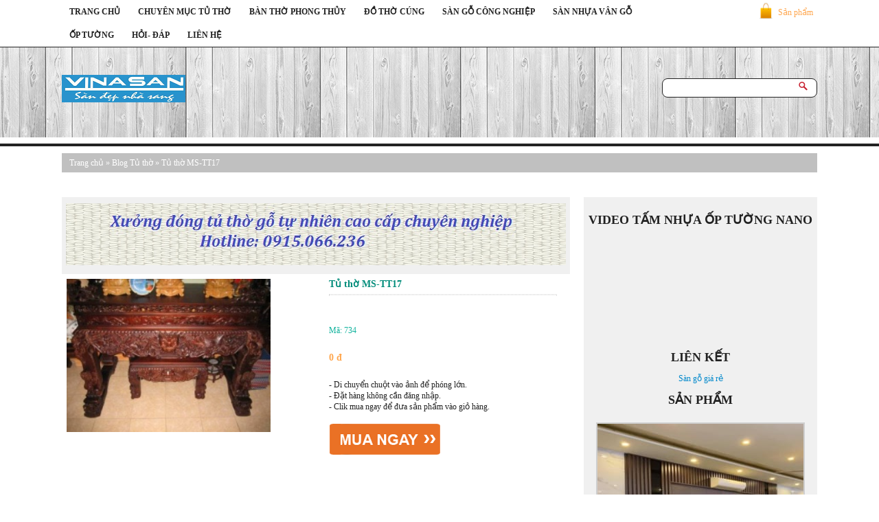

--- FILE ---
content_type: text/html; charset=UTF-8
request_url: https://tutho.net/tu-tho-ms-tt17/
body_size: 31789
content:
<!DOCTYPE html PUBLIC "-//WAPFORUM//DTD XHTML Mobile 1.0//EN" "http://www.wapforum.org/DTD/xhtml-mobile10.dtd"> <html xmlns="http://www.w3.org/1999/xhtml" xml:lang="vi-vn" lang="vi-vn" dir="ltr"> <head> <meta property="og:image" content="https://tutho.net/wp-content/uploads/2015/09/tu-tho-011-600x333.jpg"/> <meta name="viewport" content="width=device-width, initial-scale=1.0, maximum-scale=1.0, user-scalable=no"/> <meta charset="UTF-8"/> <link rel="profile" href="//gmpg.org/xgn/11"/> <link rel="stylesheet" type="text/css" media="screen" href="/wp-content/themes/responsive-theme-shop-hungnx92/style.css"/> <link rel="stylesheet" type="text/css" media="screen" href="/wp-content/themes/responsive-theme-shop-hungnx92/js/cloud-zoom.css"/> <link rel="pingback" href="/xmlrpc.php"/> <link rel="icon" href="/wp-content/themes/responsive-theme-shop-hungnx92/img/favicon.png" type="image/png"/> <script type="text/javascript" src="https://apis.google.com/js/plusone.js">{lang: 'vi'}</script> <script type="text/javascript" src="https://tutho.net/wp-content/themes/responsive-theme-shop-hungnx92/js/jquery.min.js" ></script> <script src="https://tutho.net/wp-content/themes/responsive-theme-shop-hungnx92/js/css3-mediaqueries.js"></script> <script type="text/javascript" src="https://tutho.net/wp-content/themes/responsive-theme-shop-hungnx92/js/lazyload.js"></script> <script type="text/javascript" src="https://tutho.net/wp-content/themes/responsive-theme-shop-hungnx92/js/cloud-zoom.1.0.2.js"></script> <script type="text/javascript" src="https://tutho.net/wp-content/themes/responsive-theme-shop-hungnx92/js/cart.js"></script> <meta name='robots' content='index, follow, max-image-preview:large, max-snippet:-1, max-video-preview:-1'/> <title>Tủ thờ MS-TT17</title> <meta name="description" content="Tủ thờ MS-TT17. Chuyên cung cấp các loại tủ thờ giá rẻ"/> <link rel="canonical" href="https://tutho.net/tu-tho-ms-tt17/"/> <meta property="og:locale" content="vi_VN"/> <meta property="og:type" content="article"/> <meta property="og:title" content="Tủ thờ MS-TT17"/> <meta property="og:description" content="Tủ thờ MS-TT17. Chuyên cung cấp các loại tủ thờ giá rẻ"/> <meta property="og:url" content="https://tutho.net/tu-tho-ms-tt17/"/> <meta property="og:site_name" content="Tu Tho"/> <meta property="article:author" content="tutho"/> <meta property="article:published_time" content="2014-09-14T12:10:24+00:00"/> <meta property="article:modified_time" content="2014-09-14T23:44:19+00:00"/> <meta property="og:image" content="https://tutho.net/wp-content/uploads/2016/06/tu-tho-sang-trong.jpg"/> <meta property="og:image:width" content="643"/> <meta property="og:image:height" content="695"/> <meta property="og:image:type" content="image/jpeg"/> <meta name="author" content="tutho"/> <meta name="twitter:label1" content="Được viết bởi"/> <meta name="twitter:data1" content="tutho"/> <script type="application/ld+json" class="yoast-schema-graph">{"@context":"https://schema.org","@graph":[{"@type":"Article","@id":"https://tutho.net/tu-tho-ms-tt17/#article","isPartOf":{"@id":"https://tutho.net/tu-tho-ms-tt17/"},"author":{"name":"tutho","@id":"https://tutho.net/#/schema/person/4b061c7779cf8c0cde458fe8e7ca2140"},"headline":"Tủ thờ MS-TT17","datePublished":"2014-09-14T12:10:24+00:00","dateModified":"2014-09-14T23:44:19+00:00","mainEntityOfPage":{"@id":"https://tutho.net/tu-tho-ms-tt17/"},"wordCount":33,"commentCount":0,"keywords":["bàn thờ","kệ thờ tủ thờ","thờ","tu tho"],"articleSection":["Blog Tủ thờ"],"inLanguage":"vi","potentialAction":[{"@type":"CommentAction","name":"Comment","target":["https://tutho.net/tu-tho-ms-tt17/#respond"]}]},{"@type":"WebPage","@id":"https://tutho.net/tu-tho-ms-tt17/","url":"https://tutho.net/tu-tho-ms-tt17/","name":"Tủ thờ MS-TT17","isPartOf":{"@id":"https://tutho.net/#website"},"datePublished":"2014-09-14T12:10:24+00:00","dateModified":"2014-09-14T23:44:19+00:00","author":{"@id":"https://tutho.net/#/schema/person/4b061c7779cf8c0cde458fe8e7ca2140"},"description":"Tủ thờ MS-TT17. Chuyên cung cấp các loại tủ thờ giá rẻ","breadcrumb":{"@id":"https://tutho.net/tu-tho-ms-tt17/#breadcrumb"},"inLanguage":"vi","potentialAction":[{"@type":"ReadAction","target":["https://tutho.net/tu-tho-ms-tt17/"]}]},{"@type":"BreadcrumbList","@id":"https://tutho.net/tu-tho-ms-tt17/#breadcrumb","itemListElement":[{"@type":"ListItem","position":1,"name":"Home","item":"https://tutho.net/"},{"@type":"ListItem","position":2,"name":"Tủ thờ MS-TT17"}]},{"@type":"WebSite","@id":"https://tutho.net/#website","url":"https://tutho.net/","name":"Tu Tho","description":"Website cung cấp tủ thờ và bàn thờ tại HN và Toàn Quốc","potentialAction":[{"@type":"SearchAction","target":{"@type":"EntryPoint","urlTemplate":"https://tutho.net/?s={search_term_string}"},"query-input":{"@type":"PropertyValueSpecification","valueRequired":true,"valueName":"search_term_string"}}],"inLanguage":"vi"},{"@type":"Person","@id":"https://tutho.net/#/schema/person/4b061c7779cf8c0cde458fe8e7ca2140","name":"tutho","image":{"@type":"ImageObject","inLanguage":"vi","@id":"https://tutho.net/#/schema/person/image/","url":"https://secure.gravatar.com/avatar/dc631184fca1af737d2c90b9eacab0770dae5880d04fb2e7ec013feb91acbd59?s=96&d=mm&r=g","contentUrl":"https://secure.gravatar.com/avatar/dc631184fca1af737d2c90b9eacab0770dae5880d04fb2e7ec013feb91acbd59?s=96&d=mm&r=g","caption":"tutho"},"description":"Tủ thờ . net chuyên cung cấp các loại bàn thờ, tủ thờ bằng gỗ, sàn gỗ, sàn nhựa. Cung cấp vật liệu hoàn thiện nội thất --------- Chúng tôi luôn có giải pháp tối ưu giúp bạn giải quyết các vấn đề đang gặp phải www.tutho.net","sameAs":["https://tutho.net","tutho"],"url":"https://tutho.net/author/tutho/"}]}</script> <link rel="alternate" type="application/rss+xml" title="Tu Tho &raquo; Tủ thờ MS-TT17 Dòng bình luận" href="feed/"/> <link rel="alternate" title="oNhúng (JSON)" type="application/json+oembed" href="/wp-json/oembed/1.0/embed?url=https%3A%2F%2Ftutho.net%2Ftu-tho-ms-tt17%2F"/> <link rel="alternate" title="oNhúng (XML)" type="text/xml+oembed" href="/wp-json/oembed/1.0/embed?url=https%3A%2F%2Ftutho.net%2Ftu-tho-ms-tt17%2F&#038;format=xml"/> <style id='wp-img-auto-sizes-contain-inline-css' type='text/css'> img:is([sizes=auto i],[sizes^="auto," i]){contain-intrinsic-size:3000px 1500px} /*# sourceURL=wp-img-auto-sizes-contain-inline-css */ </style> <style id='wp-emoji-styles-inline-css' type='text/css'> img.wp-smiley, img.emoji { display: inline !important; border: none !important; box-shadow: none !important; height: 1em !important; width: 1em !important; margin: 0 0.07em !important; vertical-align: -0.1em !important; background: none !important; padding: 0 !important; } /*# sourceURL=wp-emoji-styles-inline-css */ </style> <style id='wp-block-library-inline-css' type='text/css'> :root{--wp-block-synced-color:#7a00df;--wp-block-synced-color--rgb:122,0,223;--wp-bound-block-color:var(--wp-block-synced-color);--wp-editor-canvas-background:#ddd;--wp-admin-theme-color:#007cba;--wp-admin-theme-color--rgb:0,124,186;--wp-admin-theme-color-darker-10:#006ba1;--wp-admin-theme-color-darker-10--rgb:0,107,160.5;--wp-admin-theme-color-darker-20:#005a87;--wp-admin-theme-color-darker-20--rgb:0,90,135;--wp-admin-border-width-focus:2px}@media (min-resolution:192dpi){:root{--wp-admin-border-width-focus:1.5px}}.wp-element-button{cursor:pointer}:root .has-very-light-gray-background-color{background-color:#eee}:root .has-very-dark-gray-background-color{background-color:#313131}:root .has-very-light-gray-color{color:#eee}:root .has-very-dark-gray-color{color:#313131}:root .has-vivid-green-cyan-to-vivid-cyan-blue-gradient-background{background:linear-gradient(135deg,#00d084,#0693e3)}:root .has-purple-crush-gradient-background{background:linear-gradient(135deg,#34e2e4,#4721fb 50%,#ab1dfe)}:root .has-hazy-dawn-gradient-background{background:linear-gradient(135deg,#faaca8,#dad0ec)}:root .has-subdued-olive-gradient-background{background:linear-gradient(135deg,#fafae1,#67a671)}:root .has-atomic-cream-gradient-background{background:linear-gradient(135deg,#fdd79a,#004a59)}:root .has-nightshade-gradient-background{background:linear-gradient(135deg,#330968,#31cdcf)}:root .has-midnight-gradient-background{background:linear-gradient(135deg,#020381,#2874fc)}:root{--wp--preset--font-size--normal:16px;--wp--preset--font-size--huge:42px}.has-regular-font-size{font-size:1em}.has-larger-font-size{font-size:2.625em}.has-normal-font-size{font-size:var(--wp--preset--font-size--normal)}.has-huge-font-size{font-size:var(--wp--preset--font-size--huge)}.has-text-align-center{text-align:center}.has-text-align-left{text-align:left}.has-text-align-right{text-align:right}.has-fit-text{white-space:nowrap!important}#end-resizable-editor-section{display:none}.aligncenter{clear:both}.items-justified-left{justify-content:flex-start}.items-justified-center{justify-content:center}.items-justified-right{justify-content:flex-end}.items-justified-space-between{justify-content:space-between}.screen-reader-text{border:0;clip-path:inset(50%);height:1px;margin:-1px;overflow:hidden;padding:0;position:absolute;width:1px;word-wrap:normal!important}.screen-reader-text:focus{background-color:#ddd;clip-path:none;color:#444;display:block;font-size:1em;height:auto;left:5px;line-height:normal;padding:15px 23px 14px;text-decoration:none;top:5px;width:auto;z-index:100000}html :where(.has-border-color){border-style:solid}html :where([style*=border-top-color]){border-top-style:solid}html :where([style*=border-right-color]){border-right-style:solid}html :where([style*=border-bottom-color]){border-bottom-style:solid}html :where([style*=border-left-color]){border-left-style:solid}html :where([style*=border-width]){border-style:solid}html :where([style*=border-top-width]){border-top-style:solid}html :where([style*=border-right-width]){border-right-style:solid}html :where([style*=border-bottom-width]){border-bottom-style:solid}html :where([style*=border-left-width]){border-left-style:solid}html :where(img[class*=wp-image-]){height:auto;max-width:100%}:where(figure){margin:0 0 1em}html :where(.is-position-sticky){--wp-admin--admin-bar--position-offset:var(--wp-admin--admin-bar--height,0px)}@media screen and (max-width:600px){html :where(.is-position-sticky){--wp-admin--admin-bar--position-offset:0px}} /*wp_block_styles_on_demand_placeholder:696fa7b325b63*/ /*# sourceURL=wp-block-library-inline-css */ </style> <style id='classic-theme-styles-inline-css' type='text/css'> /*! This file is auto-generated */ .wp-block-button__link{color:#fff;background-color:#32373c;border-radius:9999px;box-shadow:none;text-decoration:none;padding:calc(.667em + 2px) calc(1.333em + 2px);font-size:1.125em}.wp-block-file__button{background:#32373c;color:#fff;text-decoration:none} /*# sourceURL=/wp-includes/css/classic-themes.min.css */ </style> <link rel="https://api.w.org/" href="/wp-json/"/><link rel="alternate" title="JSON" type="application/json" href="/wp-json/wp/v2/posts/734"/><link rel="EditURI" type="application/rsd+xml" title="RSD" href="/xmlrpc.php?rsd"/> <meta name="generator" content="WordPress 6.9"/> <link rel='shortlink' href="/?p=734"/> <meta name="redi-version" content="1.2.7"/> <script async src="https://www.googletagmanager.com/gtag/js?id=UA-179299445-1"></script> <script>
  window.dataLayer = window.dataLayer || [];
  function gtag(){dataLayer.push(arguments);}
  gtag('js', new Date());

  gtag('config', 'UA-179299445-1');
</script> <meta name="google-site-verification" content="clW42xKI7Z_dp__7r1WlN2kzrGD2hZKcP5P7afpSDbA"/> </head> <body data-rsssl=1 class="wp-singular post-template-default single single-post postid-734 single-format-standard wp-theme-responsive-theme-shop-hungnx92"> <script>

    function showHide(divId){

        var theDiv = document.getElementById(divId);

        if(theDiv.style.display=="none"){

            theDiv.style.display="";

        }else{

            theDiv.style.display="none";

        }    

    }

    $(function() {

    $("img.lazy").show().lazyload({effect : "fadeIn"})

    window.onload = function() {

        $(window).resize()

    };});

    </script> <div class="page-menu-top-wrap-100"> <div class="page-menu-top-wrap"> <div class="logo-phone"> <a href="http://vinasan.net/"> <img src="/wp-content/uploads/2016/05/san-go.png"/> </a> </div> <div class="menu-mobile"> <a onclick="showHide('ctmain1')"> <img src="/wp-content/themes/responsive-theme-shop-hungnx92/img/menu-touch.png"/> </a> </div> <div class="menu-top"> <div class="menu-menu-top-container"><ul id="menu-menu-top" class="menu"><li id="menu-item-5" class="menu-item menu-item-type-custom menu-item-object-custom menu-item-home menu-item-5"><a href="/">TRANG CHỦ</a></li> <li id="menu-item-4081" class="menu-item menu-item-type-taxonomy menu-item-object-category menu-item-has-children menu-item-4081"><a href="/chuyen-muc-tu-tho/">CHUYÊN MỤC TỦ THỜ</a> <ul class="sub-menu"> <li id="menu-item-1153" class="menu-item menu-item-type-post_type menu-item-object-page menu-item-1153"><a href="/tu-tho/">Tủ thờ</a></li> <li id="menu-item-4085" class="menu-item menu-item-type-post_type menu-item-object-page menu-item-4085"><a href="/tu-tho-gia-re/">Tủ thờ giá rẻ</a></li> <li id="menu-item-1178" class="menu-item menu-item-type-post_type menu-item-object-page menu-item-1178"><a href="/mau-ban-tho-dep/">Mẫu bàn thờ đẹp</a></li> </ul> </li> <li id="menu-item-4080" class="menu-item menu-item-type-taxonomy menu-item-object-category menu-item-has-children menu-item-4080"><a href="/ban-tho-phong-thuy/">BÀN THỜ PHONG THỦY</a> <ul class="sub-menu"> <li id="menu-item-1154" class="menu-item menu-item-type-post_type menu-item-object-page menu-item-1154"><a href="/ban-tho/">Bàn thờ</a></li> <li id="menu-item-1174" class="menu-item menu-item-type-post_type menu-item-object-page menu-item-1174"><a href="/ban-tho-go-mit/">Bàn thờ gỗ mít</a></li> <li id="menu-item-1176" class="menu-item menu-item-type-post_type menu-item-object-page menu-item-1176"><a href="/kich-thuoc-ban-tho/">Kích thước bàn thờ</a></li> </ul> </li> <li id="menu-item-161" class="menu-item menu-item-type-taxonomy menu-item-object-category menu-item-161"><a href="/do-tho-cung/">ĐỒ THỜ CÚNG</a></li> <li id="menu-item-4077" class="menu-item menu-item-type-taxonomy menu-item-object-category menu-item-has-children menu-item-4077"><a href="/san-go-cong-nghiep/">SÀN GỖ CÔNG NGHIỆP</a> <ul class="sub-menu"> <li id="menu-item-4086" class="menu-item menu-item-type-post_type menu-item-object-page menu-item-4086"><a href="/san-go-vinasan-ma-n-chi-con-365-khin/">Sàn gỗ Vinasan mã N</a></li> </ul> </li> <li id="menu-item-4078" class="menu-item menu-item-type-taxonomy menu-item-object-category menu-item-4078"><a href="/san-nhua-van-go/">SÀN NHỰA VÂN GỖ</a></li> <li id="menu-item-4076" class="menu-item menu-item-type-taxonomy menu-item-object-category menu-item-has-children menu-item-4076"><a href="/op-tuong/">ỐP TƯỜNG</a> <ul class="sub-menu"> <li id="menu-item-4084" class="menu-item menu-item-type-post_type menu-item-object-page menu-item-4084"><a href="/tam-op-tuong-pvc/">Tấm Ốp Tường PVC</a></li> <li id="menu-item-4083" class="menu-item menu-item-type-post_type menu-item-object-page menu-item-4083"><a href="/tam-nhua-op-tuong/">Tấm Nhựa Ốp Tường</a></li> <li id="menu-item-4082" class="menu-item menu-item-type-post_type menu-item-object-page menu-item-4082"><a href="/op-go-ngoai-troi/">ốp gỗ ngoài trời tại Hà Nội</a></li> </ul> </li> <li id="menu-item-1383" class="menu-item menu-item-type-taxonomy menu-item-object-category menu-item-1383"><a href="/hoi-dap/">HỎI- ĐÁP</a></li> <li id="menu-item-1386" class="menu-item menu-item-type-post_type menu-item-object-page menu-item-1386"><a href="/lien-he/">LIÊN HỆ</a></li> </ul></div> </div> <a href="/cart" class="cart">Sản phẩm</a> <div class="clear"></div> </div> </div> <div class="page-wrap"> <div class="header"> <div class="logo"> <a href="http://vinasan.net/"> <img src="/wp-content/uploads/2016/05/san-go.png" alt="sàn gỗ"/> </a> </div> <div class="search-wrap"> <form role="search" method="get" id="searchform" action="/"> <input type="text" name="s" id="s" class="search-tb"/> <input type="submit" id="searchsubmit" class="search-bt"/> </form> </div> </div> <div class="onoff" id="ctmain1" style="display: none;z-index: 1000;"> <div class="search-wrap-mobile"> <form role="search" method="get" id="searchform" action="/"> <input type="text" name="s" id="s" class="search-tb"/> <input type="submit" id="searchsubmit" class="search-bt"/> </form> </div> <div class="list-menu"> <div class="menu-menu-top-container"><ul id="menu-menu-top-1" class="menu"><li class="menu-item menu-item-type-custom menu-item-object-custom menu-item-home menu-item-5"><a href="/">TRANG CHỦ</a></li> <li class="menu-item menu-item-type-taxonomy menu-item-object-category menu-item-has-children menu-item-4081"><a href="/chuyen-muc-tu-tho/">CHUYÊN MỤC TỦ THỜ</a> <ul class="sub-menu"> <li class="menu-item menu-item-type-post_type menu-item-object-page menu-item-1153"><a href="/tu-tho/">Tủ thờ</a></li> <li class="menu-item menu-item-type-post_type menu-item-object-page menu-item-4085"><a href="/tu-tho-gia-re/">Tủ thờ giá rẻ</a></li> <li class="menu-item menu-item-type-post_type menu-item-object-page menu-item-1178"><a href="/mau-ban-tho-dep/">Mẫu bàn thờ đẹp</a></li> </ul> </li> <li class="menu-item menu-item-type-taxonomy menu-item-object-category menu-item-has-children menu-item-4080"><a href="/ban-tho-phong-thuy/">BÀN THỜ PHONG THỦY</a> <ul class="sub-menu"> <li class="menu-item menu-item-type-post_type menu-item-object-page menu-item-1154"><a href="/ban-tho/">Bàn thờ</a></li> <li class="menu-item menu-item-type-post_type menu-item-object-page menu-item-1174"><a href="/ban-tho-go-mit/">Bàn thờ gỗ mít</a></li> <li class="menu-item menu-item-type-post_type menu-item-object-page menu-item-1176"><a href="/kich-thuoc-ban-tho/">Kích thước bàn thờ</a></li> </ul> </li> <li class="menu-item menu-item-type-taxonomy menu-item-object-category menu-item-161"><a href="/do-tho-cung/">ĐỒ THỜ CÚNG</a></li> <li class="menu-item menu-item-type-taxonomy menu-item-object-category menu-item-has-children menu-item-4077"><a href="/san-go-cong-nghiep/">SÀN GỖ CÔNG NGHIỆP</a> <ul class="sub-menu"> <li class="menu-item menu-item-type-post_type menu-item-object-page menu-item-4086"><a href="/san-go-vinasan-ma-n-chi-con-365-khin/">Sàn gỗ Vinasan mã N</a></li> </ul> </li> <li class="menu-item menu-item-type-taxonomy menu-item-object-category menu-item-4078"><a href="/san-nhua-van-go/">SÀN NHỰA VÂN GỖ</a></li> <li class="menu-item menu-item-type-taxonomy menu-item-object-category menu-item-has-children menu-item-4076"><a href="/op-tuong/">ỐP TƯỜNG</a> <ul class="sub-menu"> <li class="menu-item menu-item-type-post_type menu-item-object-page menu-item-4084"><a href="/tam-op-tuong-pvc/">Tấm Ốp Tường PVC</a></li> <li class="menu-item menu-item-type-post_type menu-item-object-page menu-item-4083"><a href="/tam-nhua-op-tuong/">Tấm Nhựa Ốp Tường</a></li> <li class="menu-item menu-item-type-post_type menu-item-object-page menu-item-4082"><a href="/op-go-ngoai-troi/">ốp gỗ ngoài trời tại Hà Nội</a></li> </ul> </li> <li class="menu-item menu-item-type-taxonomy menu-item-object-category menu-item-1383"><a href="/hoi-dap/">HỎI- ĐÁP</a></li> <li class="menu-item menu-item-type-post_type menu-item-object-page menu-item-1386"><a href="/lien-he/">LIÊN HỆ</a></li> </ul></div> </div> <div class="clear"></div> </div> </div> <div class="clear"></div> <div class="page-wrap-100"> <div class="page-wrap"><div class="content-full brtop"> <div class="breadcrumb-wrap"> <div><a href="/">Trang chủ</a><span style='color:#fff'> &raquo; </span><a href="/blog-tu-tho/">Blog Tủ thờ</a> <span style='color:#fff'> &raquo; </span> Tủ thờ MS-TT17</div> </div> </div> <div class="content"> <div class="list-main"> <div class="clear"></div> <div class="ads-728-90"> <li id="text-11" class="widget widget_text"> <div class="textwidget"><a href="/tu-tho/"><img src="/wp-content/uploads/2015/07/baner-tu-tho.jpg"></img></a> </div> </li> </div> <div class="ads-468-60"> <img src="/wp-content/themes/responsive-theme-shop-hungnx92/img/468x60.png"/> </div> <div class="clear"></div> <div class="content-post-image"> <div class="info-wrapper-img"> <img src="/wp-content/themes/responsive-theme-shop-hungnx92/img/loading.gif" data-original="https://tutho.net/image/2014/9/15/TT17598460.jpg" class="lazy" title="Tủ thờ MS-TT17" alt="Tủ thờ MS-TT17"/> </div> </div> <div class="content-post-info"> <h1>Tủ thờ MS-TT17</h1> <hr/> <div class="div-kk"> </div> <br/> <strong>Mã: 734</strong> <h5>0 đ</h5> - Di chuyển chuột vào ảnh để phóng lớn. <br/> - Đặt hàng không cần đăng nhập. <br/> - Clik mua ngay để đưa sản phẩm vào giỏ hàng. <br/> <br/> <input type="button" class="bt-add-cart" onclick="themVaoGio(734,'Tủ thờ MS-TT17','https://tutho.net/image/2014/9/15/TT17598460.jpg',0)"/> <div class="clear"></div> </div> </div> </div> <div class="sidebar"> <div class="list-content"> <div class="clear"></div> <div class="ads-300-250-sb"> <li id="text-3" class="widget widget_text"><h2 class="widgettitle">VIDEO TẤM NHỰA ỐP TƯỜNG NANO</h2> <div class="textwidget"><iframe src="//www.youtube.com/embed/CnCxQ3MK1sc" title="YouTube video player" frameborder="0" allow="accelerometer; autoplay; clipboard-write; encrypted-media; gyroscope; picture-in-picture" allowfullscreen></iframe></div> </li> <li id="text-8" class="widget widget_text"><h2 class="widgettitle">LIÊN KẾT</h2> <div class="textwidget"><a href="http://sangogiare.vn/">Sàn gỗ giá rẻ</a> </div> </li> <li id="media_gallery-2" class="widget widget_media_gallery"><h2 class="widgettitle">SẢN PHẨM</h2> <style type="text/css"> #gallery-1 { margin: auto; } #gallery-1 .gallery-item { float: left; margin-top: 10px; text-align: center; width: 100%; } #gallery-1 img { border: 2px solid #cfcfcf; } #gallery-1 .gallery-caption { margin-left: 0; } /* see gallery_shortcode() in wp-includes/media.php */ </style> <div id='gallery-1' class='gallery galleryid-734 gallery-columns-1 gallery-size-thumbnail'><dl class='gallery-item'> <dt class='gallery-icon landscape'> <a href="/ban-tho-ep-do-hop-den-ms-01/ban-tho-ep-do-hop-den-ms/"><img width="300" height="300" src="/wp-content/uploads/2021/05/ban-tho-ep-do-hop-den-MS-300x300.jpg" class="attachment-thumbnail size-thumbnail" alt="Bàn thờ ép đỏ hộp đèn MS-" decoding="async" fetchpriority="high"/></a> </dt></dl><br style="clear: both"/> </div> </li> <li id="nav_menu-2" class="widget widget_nav_menu"><h2 class="widgettitle">CHUYÊN MỤC</h2> <div class="menu-menu-top-container"><ul id="menu-menu-top-2" class="menu"><li class="menu-item menu-item-type-custom menu-item-object-custom menu-item-home menu-item-5"><a href="/">TRANG CHỦ</a></li> <li class="menu-item menu-item-type-taxonomy menu-item-object-category menu-item-has-children menu-item-4081"><a href="/chuyen-muc-tu-tho/">CHUYÊN MỤC TỦ THỜ</a> <ul class="sub-menu"> <li class="menu-item menu-item-type-post_type menu-item-object-page menu-item-1153"><a href="/tu-tho/">Tủ thờ</a></li> <li class="menu-item menu-item-type-post_type menu-item-object-page menu-item-4085"><a href="/tu-tho-gia-re/">Tủ thờ giá rẻ</a></li> <li class="menu-item menu-item-type-post_type menu-item-object-page menu-item-1178"><a href="/mau-ban-tho-dep/">Mẫu bàn thờ đẹp</a></li> </ul> </li> <li class="menu-item menu-item-type-taxonomy menu-item-object-category menu-item-has-children menu-item-4080"><a href="/ban-tho-phong-thuy/">BÀN THỜ PHONG THỦY</a> <ul class="sub-menu"> <li class="menu-item menu-item-type-post_type menu-item-object-page menu-item-1154"><a href="/ban-tho/">Bàn thờ</a></li> <li class="menu-item menu-item-type-post_type menu-item-object-page menu-item-1174"><a href="/ban-tho-go-mit/">Bàn thờ gỗ mít</a></li> <li class="menu-item menu-item-type-post_type menu-item-object-page menu-item-1176"><a href="/kich-thuoc-ban-tho/">Kích thước bàn thờ</a></li> </ul> </li> <li class="menu-item menu-item-type-taxonomy menu-item-object-category menu-item-161"><a href="/do-tho-cung/">ĐỒ THỜ CÚNG</a></li> <li class="menu-item menu-item-type-taxonomy menu-item-object-category menu-item-has-children menu-item-4077"><a href="/san-go-cong-nghiep/">SÀN GỖ CÔNG NGHIỆP</a> <ul class="sub-menu"> <li class="menu-item menu-item-type-post_type menu-item-object-page menu-item-4086"><a href="/san-go-vinasan-ma-n-chi-con-365-khin/">Sàn gỗ Vinasan mã N</a></li> </ul> </li> <li class="menu-item menu-item-type-taxonomy menu-item-object-category menu-item-4078"><a href="/san-nhua-van-go/">SÀN NHỰA VÂN GỖ</a></li> <li class="menu-item menu-item-type-taxonomy menu-item-object-category menu-item-has-children menu-item-4076"><a href="/op-tuong/">ỐP TƯỜNG</a> <ul class="sub-menu"> <li class="menu-item menu-item-type-post_type menu-item-object-page menu-item-4084"><a href="/tam-op-tuong-pvc/">Tấm Ốp Tường PVC</a></li> <li class="menu-item menu-item-type-post_type menu-item-object-page menu-item-4083"><a href="/tam-nhua-op-tuong/">Tấm Nhựa Ốp Tường</a></li> <li class="menu-item menu-item-type-post_type menu-item-object-page menu-item-4082"><a href="/op-go-ngoai-troi/">ốp gỗ ngoài trời tại Hà Nội</a></li> </ul> </li> <li class="menu-item menu-item-type-taxonomy menu-item-object-category menu-item-1383"><a href="/hoi-dap/">HỎI- ĐÁP</a></li> <li class="menu-item menu-item-type-post_type menu-item-object-page menu-item-1386"><a href="/lien-he/">LIÊN HỆ</a></li> </ul></div></li> <li id="media_gallery-3" class="widget widget_media_gallery"> <style type="text/css"> #gallery-2 { margin: auto; } #gallery-2 .gallery-item { float: left; margin-top: 10px; text-align: center; width: 100%; } #gallery-2 img { border: 2px solid #cfcfcf; } #gallery-2 .gallery-caption { margin-left: 0; } /* see gallery_shortcode() in wp-includes/media.php */ </style> <div id='gallery-2' class='gallery galleryid-734 gallery-columns-1 gallery-size-thumbnail'><dl class='gallery-item'> <dt class='gallery-icon landscape'> <a href="/san-go-cong-nghiep-tutho/"><img width="300" height="300" src="/wp-content/uploads/2021/07/san-go-cong-nghiep-tutho-300x300.jpg" class="attachment-thumbnail size-thumbnail" alt="sàn gỗ công nghiệp" decoding="async"/></a> </dt></dl><br style="clear: both"/> </div> </li> </div> <div class="ads-160-600-sb"> <img src="/wp-content/themes/responsive-theme-shop-hungnx92/img/160x600.jpg"/> </div> <div class="clear"></div> </div> </div> <div class="clear"></div> <div class="content-full"> <div class="title white"> <h2 class="title-h">Thông tin sản phẩm</h2> </div> <div class="content-post-p"> <table style="height: 219px;" width="543"> <tbody> <tr> <td>Kiểu</td> <td>Tủ</td> </tr> <tr> <td>Chất liệu</td> <td>• Gỗ gụ</td> </tr> <tr> <td>Màu sắc</td> <td>• Đỏ<br/> • Nâu<br/> • Xám<br/> • Màu cánh gián</td> </tr> <tr> <td>Kích thước (mm)</td> <td>1970*1270*810</td> </tr> </tbody> </table> <p>&nbsp;</p> <p>&nbsp;</p> <hr/> Thẻ: <a href="/tag/ban-tho/" rel="tag">bàn thờ</a>, <a href="/tag/ke-tho-tu-tho/" rel="tag">kệ thờ tủ thờ</a>, <a href="/tag/tho/" rel="tag">thờ</a>, <a href="/tag/tu-tho-2/" rel="tag">tu tho</a> </div> <div class="title white"> <h2 class="title-h">Xem thêm</h2> </div> <div class='list-post' style="margin-top: 20px; height: 310px;"> <a href="/san-go-cong-nghiep-thaigold-ma-121/" title="Sàn gỗ công nghiệp thaigold mã 121"> <img src="/wp-content/themes/responsive-theme-shop-hungnx92/img/loading.gif" data-original="https://tutho.net/wp-content/uploads/2015/11/thi-cong-van-san-thaigold1-300x300.jpg" class="list-post-img lazy" title="Sàn gỗ công nghiệp thaigold mã 121" alt="Sàn gỗ công nghiệp thaigold mã 121"/> </a> <div class="list-post-intro"> <a href="/san-go-cong-nghiep-thaigold-ma-121/" title="Sàn gỗ công nghiệp thaigold mã 121"> <h3>Sàn gỗ công nghiệp thaigold mã 121</h3> </a> </div> <div class="list-post-price"> Blog </div> <a href="/san-go-cong-nghiep-thaigold-ma-121/" title="Sàn gỗ công nghiệp thaigold mã 121"> <div class="list-post-price-add-cart">Xem</div> </a> </div> <div class='list-post-end-1' style="margin-top: 20px; height: 310px;"> <a href="/noi-that-do/" title="Nội Thất Đồ Gỗ Công Nghiệp"> <img src="/wp-content/themes/responsive-theme-shop-hungnx92/img/loading.gif" data-original="https://tutho.net/wp-content/uploads/2016/01/san-go-vinasan-300x300.jpg" class="list-post-img lazy" title="Nội Thất Đồ Gỗ Công Nghiệp" alt="Nội Thất Đồ Gỗ Công Nghiệp"/> </a> <div class="list-post-intro"> <a href="/noi-that-do/" title="Nội Thất Đồ Gỗ Công Nghiệp"> <h3>Nội Thất Đồ Gỗ Công Nghiệp</h3> </a> </div> <div class="list-post-price"> Blog </div> <a href="/noi-that-do/" title="Nội Thất Đồ Gỗ Công Nghiệp"> <div class="list-post-price-add-cart">Xem</div> </a> </div> <div class='list-post' style="margin-top: 20px; height: 310px;"> <a href="/van-lot-san-go-cong-nghiep-duc/" title="Ván lót sàn gỗ công nghiệp Đức"> <img src="/wp-content/themes/responsive-theme-shop-hungnx92/img/loading.gif" data-original="https://tutho.net/wp-content/uploads/2016/04/san-go-Châu-âu-300x300.png" class="list-post-img lazy" title="Ván lót sàn gỗ công nghiệp Đức" alt="Ván lót sàn gỗ công nghiệp Đức"/> </a> <div class="list-post-intro"> <a href="/van-lot-san-go-cong-nghiep-duc/" title="Ván lót sàn gỗ công nghiệp Đức"> <h3>Ván lót sàn gỗ công nghiệp Đức</h3> </a> </div> <div class="list-post-price"> Blog </div> <a href="/van-lot-san-go-cong-nghiep-duc/" title="Ván lót sàn gỗ công nghiệp Đức"> <div class="list-post-price-add-cart">Xem</div> </a> </div> <div class='list-post-end-2' style="margin-top: 20px; height: 310px;"> <a href="/san-go-cong-nghiep-vinasan/" title="Sàn gỗ công nghiệp Vinasan"> <img src="/wp-content/themes/responsive-theme-shop-hungnx92/img/loading.gif" data-original="https://tutho.net/wp-content/uploads/2016/01/Vinasan-van-san-go-300x300.jpg" class="list-post-img lazy" title="Sàn gỗ công nghiệp Vinasan" alt="Sàn gỗ công nghiệp Vinasan"/> </a> <div class="list-post-intro"> <a href="/san-go-cong-nghiep-vinasan/" title="Sàn gỗ công nghiệp Vinasan"> <h3>Sàn gỗ công nghiệp Vinasan</h3> </a> </div> <div class="list-post-price"> Blog </div> <a href="/san-go-cong-nghiep-vinasan/" title="Sàn gỗ công nghiệp Vinasan"> <div class="list-post-price-add-cart">Xem</div> </a> </div> <div class='list-post' style="margin-top: 20px; height: 310px;"> <a href="/tu-tho-va-khong-gian-tho-cung/" title="Tủ thờ và không gian thờ cúng"> <img src="/wp-content/themes/responsive-theme-shop-hungnx92/img/loading.gif" data-original="https://tutho.net/wp-content/uploads/2016/09/tu-tho-hoa-van-300x300.jpg" class="list-post-img lazy" title="Tủ thờ và không gian thờ cúng" alt="Tủ thờ và không gian thờ cúng"/> </a> <div class="list-post-intro"> <a href="/tu-tho-va-khong-gian-tho-cung/" title="Tủ thờ và không gian thờ cúng"> <h3>Tủ thờ và không gian thờ cúng</h3> </a> </div> <div class="list-post-price"> Blog </div> <a href="/tu-tho-va-khong-gian-tho-cung/" title="Tủ thờ và không gian thờ cúng"> <div class="list-post-price-add-cart">Xem</div> </a> </div> <div class='list-post-end-1' style="margin-top: 20px; height: 310px;"> <a href="/tu-tho-go-va-nhung-dieu-can-biet/" title="Tủ thờ gỗ và những điều cần biết"> <img src="/wp-content/themes/responsive-theme-shop-hungnx92/img/loading.gif" data-original="https://tutho.net/wp-content/uploads/2015/10/tu-tho-71-300x300.jpg" class="list-post-img lazy" title="Tủ thờ gỗ và những điều cần biết" alt="Tủ thờ gỗ và những điều cần biết"/> </a> <div class="list-post-intro"> <a href="/tu-tho-go-va-nhung-dieu-can-biet/" title="Tủ thờ gỗ và những điều cần biết"> <h3>Tủ thờ gỗ và những điều cần biết</h3> </a> </div> <div class="list-post-price"> Blog </div> <a href="/tu-tho-go-va-nhung-dieu-can-biet/" title="Tủ thờ gỗ và những điều cần biết"> <div class="list-post-price-add-cart">Xem</div> </a> </div> <div class='list-post' style="margin-top: 20px; height: 310px;"> <a href="/bai-tri-tu-tho-hop-phong-thuy/" title="Bài trí tủ thờ hợp phong thủy"> <img src="/wp-content/themes/responsive-theme-shop-hungnx92/img/loading.gif" data-original="https://tutho.net/wp-content/uploads/2017/01/hmm1446223279-1459-300x300.jpg" class="list-post-img lazy" title="Bài trí tủ thờ hợp phong thủy" alt="Bài trí tủ thờ hợp phong thủy"/> </a> <div class="list-post-intro"> <a href="/bai-tri-tu-tho-hop-phong-thuy/" title="Bài trí tủ thờ hợp phong thủy"> <h3>Bài trí tủ thờ hợp phong thủy</h3> </a> </div> <div class="list-post-price"> Blog </div> <a href="/bai-tri-tu-tho-hop-phong-thuy/" title="Bài trí tủ thờ hợp phong thủy"> <div class="list-post-price-add-cart">Xem</div> </a> </div> <div class='list-post-end-2' style="margin-top: 20px; height: 310px;"> <a href="/san-go-cong-nghiep-chong-nommua-dong/" title="Sàn gỗ công nghiệp chống nồm ẩm mùa đông"> <img src="/wp-content/themes/responsive-theme-shop-hungnx92/img/loading.gif" data-original="https://tutho.net/wp-content/uploads/2016/11/san-nha-bong-dep-300x300.jpg" class="list-post-img lazy" title="Sàn gỗ công nghiệp chống nồm ẩm mùa đông" alt="Sàn gỗ công nghiệp chống nồm ẩm mùa đông"/> </a> <div class="list-post-intro"> <a href="/san-go-cong-nghiep-chong-nommua-dong/" title="Sàn gỗ công nghiệp chống nồm ẩm mùa đông"> <h3>Sàn gỗ công nghiệp...</h3> </a> </div> <div class="list-post-price"> Blog </div> <a href="/san-go-cong-nghiep-chong-nommua-dong/" title="Sàn gỗ công nghiệp chống nồm ẩm mùa đông"> <div class="list-post-price-add-cart">Xem</div> </a> </div> <div class='list-post' style="margin-top: 20px; height: 310px;"> <a href="/tu-tho-go-cong-nghiep-uu-va-nhuoc-diem/" title="Tủ thờ gỗ công nghiệp ưu và nhược điểm"> <img src="/wp-content/themes/responsive-theme-shop-hungnx92/img/loading.gif" data-original="https://tutho.net/wp-content/uploads/2016/10/tu-tho-dep-300x300.jpg" class="list-post-img lazy" title="Tủ thờ gỗ công nghiệp ưu và nhược điểm" alt="Tủ thờ gỗ công nghiệp ưu và nhược điểm"/> </a> <div class="list-post-intro"> <a href="/tu-tho-go-cong-nghiep-uu-va-nhuoc-diem/" title="Tủ thờ gỗ công nghiệp ưu và nhược điểm"> <h3>Tủ thờ gỗ công nghiệp...</h3> </a> </div> <div class="list-post-price"> Blog </div> <a href="/tu-tho-go-cong-nghiep-uu-va-nhuoc-diem/" title="Tủ thờ gỗ công nghiệp ưu và nhược điểm"> <div class="list-post-price-add-cart">Xem</div> </a> </div> <div class='list-post-end-1' style="margin-top: 20px; height: 310px;"> <a href="/tu-van-chon-mua-tu-tho-go-dep/" title="Tư vấn chọn mua tủ thờ gỗ đẹp."> <img src="/wp-content/themes/responsive-theme-shop-hungnx92/img/loading.gif" data-original="https://tutho.net/wp-content/uploads/2016/11/gia-tu-tho-300x300.jpg" class="list-post-img lazy" title="Tư vấn chọn mua tủ thờ gỗ đẹp." alt="Tư vấn chọn mua tủ thờ gỗ đẹp."/> </a> <div class="list-post-intro"> <a href="/tu-van-chon-mua-tu-tho-go-dep/" title="Tư vấn chọn mua tủ thờ gỗ đẹp."> <h3>Tư vấn chọn mua tủ thờ gỗ đẹp.</h3> </a> </div> <div class="list-post-price"> Blog </div> <a href="/tu-van-chon-mua-tu-tho-go-dep/" title="Tư vấn chọn mua tủ thờ gỗ đẹp."> <div class="list-post-price-add-cart">Xem</div> </a> </div> <div class='list-post' style="margin-top: 20px; height: 310px;"> <a href="/tu-tho-go-tai-ha-noi/" title="Tủ thờ gỗ tại Hà Nội"> <img src="/wp-content/themes/responsive-theme-shop-hungnx92/img/loading.gif" data-original="https://tutho.net/wp-content/uploads/2016/10/tu-tho-dep-300x300.jpg" class="list-post-img lazy" title="Tủ thờ gỗ tại Hà Nội" alt="Tủ thờ gỗ tại Hà Nội"/> </a> <div class="list-post-intro"> <a href="/tu-tho-go-tai-ha-noi/" title="Tủ thờ gỗ tại Hà Nội"> <h3>Tủ thờ gỗ tại Hà Nội</h3> </a> </div> <div class="list-post-price"> Blog </div> <a href="/tu-tho-go-tai-ha-noi/" title="Tủ thờ gỗ tại Hà Nội"> <div class="list-post-price-add-cart">Xem</div> </a> </div> <div class='list-post-end-2' style="margin-top: 20px; height: 310px;"> <a href="/van-lat-san-nhua-gia-van-go-cao-cap/" title="Ván lát sàn nhựa giả vân gỗ cao cấp"> <img src="/wp-content/themes/responsive-theme-shop-hungnx92/img/loading.gif" data-original="https://tutho.net/wp-content/uploads/2016/09/san-nhua-gia-go-300x300.jpg" class="list-post-img lazy" title="Ván lát sàn nhựa giả vân gỗ cao cấp" alt="Ván lát sàn nhựa giả vân gỗ cao cấp"/> </a> <div class="list-post-intro"> <a href="/van-lat-san-nhua-gia-van-go-cao-cap/" title="Ván lát sàn nhựa giả vân gỗ cao cấp"> <h3>Ván lát sàn nhựa giả...</h3> </a> </div> <div class="list-post-price"> Blog </div> <a href="/van-lat-san-nhua-gia-van-go-cao-cap/" title="Ván lát sàn nhựa giả vân gỗ cao cấp"> <div class="list-post-price-add-cart">Xem</div> </a> </div> <div class='list-post' style="margin-top: 20px; height: 310px;"> <a href="/ban-tho-tu-tho-go-tu-nhien/" title="Bàn thờ, tủ thờ gỗ tự nhiên"> <img src="/wp-content/themes/responsive-theme-shop-hungnx92/img/loading.gif" data-original="https://tutho.net/wp-content/uploads/2016/09/tu-tho-chat-luong-300x300.jpg" class="list-post-img lazy" title="Bàn thờ, tủ thờ gỗ tự nhiên" alt="Bàn thờ, tủ thờ gỗ tự nhiên"/> </a> <div class="list-post-intro"> <a href="/ban-tho-tu-tho-go-tu-nhien/" title="Bàn thờ, tủ thờ gỗ tự nhiên"> <h3>Bàn thờ, tủ thờ gỗ tự nhiên</h3> </a> </div> <div class="list-post-price"> Blog </div> <a href="/ban-tho-tu-tho-go-tu-nhien/" title="Bàn thờ, tủ thờ gỗ tự nhiên"> <div class="list-post-price-add-cart">Xem</div> </a> </div> <div class='list-post-end-1' style="margin-top: 20px; height: 310px;"> <a href="/tu-tho-go-cong-nghiep-nhung-uu-diem-noi-bat/" title="Tủ thờ gỗ công nghiệp những ưu điểm nổi bật"> <img src="/wp-content/themes/responsive-theme-shop-hungnx92/img/loading.gif" data-original="https://tutho.net/wp-content/uploads/2016/06/gia-tu-tho-300x300.jpg" class="list-post-img lazy" title="Tủ thờ gỗ công nghiệp những ưu điểm nổi bật" alt="Tủ thờ gỗ công nghiệp những ưu điểm nổi bật"/> </a> <div class="list-post-intro"> <a href="/tu-tho-go-cong-nghiep-nhung-uu-diem-noi-bat/" title="Tủ thờ gỗ công nghiệp những ưu điểm nổi bật"> <h3>Tủ thờ gỗ công nghiệp...</h3> </a> </div> <div class="list-post-price"> Blog </div> <a href="/tu-tho-go-cong-nghiep-nhung-uu-diem-noi-bat/" title="Tủ thờ gỗ công nghiệp những ưu điểm nổi bật"> <div class="list-post-price-add-cart">Xem</div> </a> </div> <div class='list-post' style="margin-top: 20px; height: 310px;"> <a href="/san-go-tu-nhien-gia-re-tai-ha-noi/" title="sàn gỗ tự nhiên"> <img src="/wp-content/themes/responsive-theme-shop-hungnx92/img/loading.gif" data-original="https://tutho.net/wp-content/uploads/2016/11/san-go-sang-ben-đep-300x300.jpg" class="list-post-img lazy" title="sàn gỗ tự nhiên" alt="sàn gỗ tự nhiên"/> </a> <div class="list-post-intro"> <a href="/san-go-tu-nhien-gia-re-tai-ha-noi/" title="sàn gỗ tự nhiên"> <h3>sàn gỗ tự nhiên</h3> </a> </div> <div class="list-post-price"> Blog </div> <a href="/san-go-tu-nhien-gia-re-tai-ha-noi/" title="sàn gỗ tự nhiên"> <div class="list-post-price-add-cart">Xem</div> </a> </div> <div class='list-post-end-2' style="margin-top: 20px; height: 310px;"> <a href="/tu-tho-bang-go-tu-nhien/" title="Tủ thờ bằng gỗ tự nhiên"> <img src="/wp-content/themes/responsive-theme-shop-hungnx92/img/loading.gif" data-original="https://tutho.net/wp-content/uploads/2016/11/gia-tu-tho-300x300.jpg" class="list-post-img lazy" title="Tủ thờ bằng gỗ tự nhiên" alt="Tủ thờ bằng gỗ tự nhiên"/> </a> <div class="list-post-intro"> <a href="/tu-tho-bang-go-tu-nhien/" title="Tủ thờ bằng gỗ tự nhiên"> <h3>Tủ thờ bằng gỗ tự nhiên</h3> </a> </div> <div class="list-post-price"> Blog </div> <a href="/tu-tho-bang-go-tu-nhien/" title="Tủ thờ bằng gỗ tự nhiên"> <div class="list-post-price-add-cart">Xem</div> </a> </div> <div class='list-post' style="margin-top: 20px; height: 310px;"> <a href="/chon-mua-tu-tho-go-hop-phong-thuy/" title="Chọn mua tủ thờ gỗ hợp phong thủy"> <img src="/wp-content/themes/responsive-theme-shop-hungnx92/img/loading.gif" data-original="https://tutho.net/wp-content/uploads/2016/10/mẫu-tủ-thờ-nhà-chung-cư-300x300.jpg" class="list-post-img lazy" title="Chọn mua tủ thờ gỗ hợp phong thủy" alt="Chọn mua tủ thờ gỗ hợp phong thủy"/> </a> <div class="list-post-intro"> <a href="/chon-mua-tu-tho-go-hop-phong-thuy/" title="Chọn mua tủ thờ gỗ hợp phong thủy"> <h3>Chọn mua tủ thờ gỗ hợp phong thủy</h3> </a> </div> <div class="list-post-price"> Blog </div> <a href="/chon-mua-tu-tho-go-hop-phong-thuy/" title="Chọn mua tủ thờ gỗ hợp phong thủy"> <div class="list-post-price-add-cart">Xem</div> </a> </div> <div class='list-post-end-1' style="margin-top: 20px; height: 310px;"> <a href="/cach-dat-va-bai-tri-tu-tho-theo-phong-thuy/" title="Cách đặt và bài trí tủ thờ theo phong thủy."> <img src="/wp-content/themes/responsive-theme-shop-hungnx92/img/loading.gif" data-original="https://tutho.net/wp-content/uploads/2015/10/tu-tho-70-300x300.jpg" class="list-post-img lazy" title="Cách đặt và bài trí tủ thờ theo phong thủy." alt="Cách đặt và bài trí tủ thờ theo phong thủy."/> </a> <div class="list-post-intro"> <a href="/cach-dat-va-bai-tri-tu-tho-theo-phong-thuy/" title="Cách đặt và bài trí tủ thờ theo phong thủy."> <h3>Cách đặt và bài trí...</h3> </a> </div> <div class="list-post-price"> Blog </div> <a href="/cach-dat-va-bai-tri-tu-tho-theo-phong-thuy/" title="Cách đặt và bài trí tủ thờ theo phong thủy."> <div class="list-post-price-add-cart">Xem</div> </a> </div> <div class='list-post' style="margin-top: 20px; height: 310px;"> <a href="/3016-2/" title="Tủ thờ gỗ tự nhiên sang trọng, hiện đại."> <img src="/wp-content/themes/responsive-theme-shop-hungnx92/img/loading.gif" data-original="https://tutho.net/wp-content/uploads/2016/06/tu-tho-sang-trong-300x300.jpg" class="list-post-img lazy" title="Tủ thờ gỗ tự nhiên sang trọng, hiện đại." alt="Tủ thờ gỗ tự nhiên sang trọng, hiện đại."/> </a> <div class="list-post-intro"> <a href="/3016-2/" title="Tủ thờ gỗ tự nhiên sang trọng, hiện đại."> <h3>Tủ thờ gỗ tự nhiên sang trọng, hiện đại.</h3> </a> </div> <div class="list-post-price"> Blog </div> <a href="/3016-2/" title="Tủ thờ gỗ tự nhiên sang trọng, hiện đại."> <div class="list-post-price-add-cart">Xem</div> </a> </div> <div class='list-post-end-2' style="margin-top: 20px; height: 310px;"> <a href="/tu-tho-go-do-cham-khac-tinh-te-gia-re/" title="Tủ thờ gỗ đỏ chạm khắc tinh tế giá rẻ."> <img src="/wp-content/themes/responsive-theme-shop-hungnx92/img/loading.gif" data-original="https://tutho.net/wp-content/uploads/2016/06/tu-tho-sang-trong-300x300.jpg" class="list-post-img lazy" title="Tủ thờ gỗ đỏ chạm khắc tinh tế giá rẻ." alt="Tủ thờ gỗ đỏ chạm khắc tinh tế giá rẻ."/> </a> <div class="list-post-intro"> <a href="/tu-tho-go-do-cham-khac-tinh-te-gia-re/" title="Tủ thờ gỗ đỏ chạm khắc tinh tế giá rẻ."> <h3>Tủ thờ gỗ đỏ chạm khắc tinh tế giá rẻ.</h3> </a> </div> <div class="list-post-price"> Blog </div> <a href="/tu-tho-go-do-cham-khac-tinh-te-gia-re/" title="Tủ thờ gỗ đỏ chạm khắc tinh tế giá rẻ."> <div class="list-post-price-add-cart">Xem</div> </a> </div> <div class='list-post' style="margin-top: 20px; height: 310px;"> <a href="/tu-tho-gia-tien-go-tu-nhien-tai-hoai-duc/" title="Tủ thờ gia tiên gỗ tự nhiên tại Hoài Đức."> <img src="/wp-content/themes/responsive-theme-shop-hungnx92/img/loading.gif" data-original="https://tutho.net/wp-content/uploads/2016/09/tu-tho-chat-luong-300x300.jpg" class="list-post-img lazy" title="Tủ thờ gia tiên gỗ tự nhiên tại Hoài Đức." alt="Tủ thờ gia tiên gỗ tự nhiên tại Hoài Đức."/> </a> <div class="list-post-intro"> <a href="/tu-tho-gia-tien-go-tu-nhien-tai-hoai-duc/" title="Tủ thờ gia tiên gỗ tự nhiên tại Hoài Đức."> <h3>Tủ thờ gia tiên gỗ...</h3> </a> </div> <div class="list-post-price"> Blog </div> <a href="/tu-tho-gia-tien-go-tu-nhien-tai-hoai-duc/" title="Tủ thờ gia tiên gỗ tự nhiên tại Hoài Đức."> <div class="list-post-price-add-cart">Xem</div> </a> </div> <div class='list-post-end-1' style="margin-top: 20px; height: 310px;"> <a href="/2977-2/" title="Tủ thờ đẹp tại Vĩnh Phúc."> <img src="/wp-content/themes/responsive-theme-shop-hungnx92/img/loading.gif" data-original="https://tutho.net/wp-content/uploads/2016/08/gia-tu-tho-300x300.jpg" class="list-post-img lazy" title="Tủ thờ đẹp tại Vĩnh Phúc." alt="Tủ thờ đẹp tại Vĩnh Phúc."/> </a> <div class="list-post-intro"> <a href="/2977-2/" title="Tủ thờ đẹp tại Vĩnh Phúc."> <h3>Tủ thờ đẹp tại Vĩnh Phúc.</h3> </a> </div> <div class="list-post-price"> Blog </div> <a href="/2977-2/" title="Tủ thờ đẹp tại Vĩnh Phúc."> <div class="list-post-price-add-cart">Xem</div> </a> </div> <div class='list-post' style="margin-top: 20px; height: 310px;"> <a href="/tu-tho-ben-dep-lam-tu-go-tu-nhien/" title="Tủ thờ bền đẹp làm từ gỗ tự nhiên."> <img src="/wp-content/themes/responsive-theme-shop-hungnx92/img/loading.gif" data-original="https://tutho.net/wp-content/uploads/2016/08/tu-tho-go-300x300.jpg" class="list-post-img lazy" title="Tủ thờ bền đẹp làm từ gỗ tự nhiên." alt="Tủ thờ bền đẹp làm từ gỗ tự nhiên."/> </a> <div class="list-post-intro"> <a href="/tu-tho-ben-dep-lam-tu-go-tu-nhien/" title="Tủ thờ bền đẹp làm từ gỗ tự nhiên."> <h3>Tủ thờ bền đẹp làm từ gỗ tự nhiên.</h3> </a> </div> <div class="list-post-price"> Blog </div> <a href="/tu-tho-ben-dep-lam-tu-go-tu-nhien/" title="Tủ thờ bền đẹp làm từ gỗ tự nhiên."> <div class="list-post-price-add-cart">Xem</div> </a> </div> <div class='list-post-end-2' style="margin-top: 20px; height: 310px;"> <a href="/san-go-tu-nhien-gia-tot-tai-thanh-hoa/" title="Sàn gỗ tự nhiên giá tốt tại Thanh hóa."> <img src="/wp-content/themes/responsive-theme-shop-hungnx92/img/loading.gif" data-original="https://tutho.net/wp-content/uploads/2015/09/san-go2-300x300.jpg" class="list-post-img lazy" title="Sàn gỗ tự nhiên giá tốt tại Thanh hóa." alt="Sàn gỗ tự nhiên giá tốt tại Thanh hóa."/> </a> <div class="list-post-intro"> <a href="/san-go-tu-nhien-gia-tot-tai-thanh-hoa/" title="Sàn gỗ tự nhiên giá tốt tại Thanh hóa."> <h3>Sàn gỗ tự nhiên giá...</h3> </a> </div> <div class="list-post-price"> Blog </div> <a href="/san-go-tu-nhien-gia-tot-tai-thanh-hoa/" title="Sàn gỗ tự nhiên giá tốt tại Thanh hóa."> <div class="list-post-price-add-cart">Xem</div> </a> </div> <div class='list-post' style="margin-top: 20px; height: 310px;"> <a href="/san-go-cong-nghiep-thai-lan-tai-phuc-yen/" title="Sàn gỗ công nghiệp Thái Lan tại phúc yên Vĩnh Phúc"> <img src="/wp-content/themes/responsive-theme-shop-hungnx92/img/loading.gif" data-original="https://tutho.net/wp-content/uploads/2016/11/gia-san-go-300x300.jpg" class="list-post-img lazy" title="Sàn gỗ công nghiệp Thái Lan tại phúc yên Vĩnh Phúc" alt="Sàn gỗ công nghiệp Thái Lan tại phúc yên Vĩnh Phúc"/> </a> <div class="list-post-intro"> <a href="/san-go-cong-nghiep-thai-lan-tai-phuc-yen/" title="Sàn gỗ công nghiệp Thái Lan tại phúc yên Vĩnh Phúc"> <h3>Sàn gỗ công nghiệp...</h3> </a> </div> <div class="list-post-price"> Blog </div> <a href="/san-go-cong-nghiep-thai-lan-tai-phuc-yen/" title="Sàn gỗ công nghiệp Thái Lan tại phúc yên Vĩnh Phúc"> <div class="list-post-price-add-cart">Xem</div> </a> </div> <div class='list-post-end-1' style="margin-top: 20px; height: 310px;"> <a href="/san-go-cong-nghiep-malaysia-tai-phuc-yen/" title="Sàn gỗ công nghiệp Malaysia tại Phúc Yên"> <img src="/wp-content/themes/responsive-theme-shop-hungnx92/img/loading.gif" data-original="https://tutho.net/wp-content/uploads/2016/11/gia-san-go-300x300.jpg" class="list-post-img lazy" title="Sàn gỗ công nghiệp Malaysia tại Phúc Yên" alt="Sàn gỗ công nghiệp Malaysia tại Phúc Yên"/> </a> <div class="list-post-intro"> <a href="/san-go-cong-nghiep-malaysia-tai-phuc-yen/" title="Sàn gỗ công nghiệp Malaysia tại Phúc Yên"> <h3>Sàn gỗ công nghiệp...</h3> </a> </div> <div class="list-post-price"> Blog </div> <a href="/san-go-cong-nghiep-malaysia-tai-phuc-yen/" title="Sàn gỗ công nghiệp Malaysia tại Phúc Yên"> <div class="list-post-price-add-cart">Xem</div> </a> </div> <div class='list-post' style="margin-top: 20px; height: 310px;"> <a href="/cac-mau-tu-tho-ban-tho-va-sap-tho-dep-tai-ha-noi/" title="Các mẫu tủ thờ, bàn thờ và sập thờ đẹp tại Hà Nội"> <img src="/wp-content/themes/responsive-theme-shop-hungnx92/img/loading.gif" data-original="https://tutho.net/wp-content/uploads/2015/08/tu-tho-hien-dai3.jpg" class="list-post-img lazy" title="Các mẫu tủ thờ, bàn thờ và sập thờ đẹp tại Hà Nội" alt="Các mẫu tủ thờ, bàn thờ và sập thờ đẹp tại Hà Nội"/> </a> <div class="list-post-intro"> <a href="/cac-mau-tu-tho-ban-tho-va-sap-tho-dep-tai-ha-noi/" title="Các mẫu tủ thờ, bàn thờ và sập thờ đẹp tại Hà Nội"> <h3>Các mẫu tủ thờ, bàn...</h3> </a> </div> <div class="list-post-price"> Blog </div> <a href="/cac-mau-tu-tho-ban-tho-va-sap-tho-dep-tai-ha-noi/" title="Các mẫu tủ thờ, bàn thờ và sập thờ đẹp tại Hà Nội"> <div class="list-post-price-add-cart">Xem</div> </a> </div> <div class='list-post-end-2' style="margin-top: 20px; height: 310px;"> <a href="/san-go-ngoai-troi-go-nhua-composite/" title="Sàn gỗ ngoài trời, gỗ nhựa composite"> <img src="/wp-content/themes/responsive-theme-shop-hungnx92/img/loading.gif" data-original="https://tutho.net/wp-content/uploads/2016/11/ban-ghe-ngoai-troi-300x300.jpg" class="list-post-img lazy" title="Sàn gỗ ngoài trời, gỗ nhựa composite" alt="Sàn gỗ ngoài trời, gỗ nhựa composite"/> </a> <div class="list-post-intro"> <a href="/san-go-ngoai-troi-go-nhua-composite/" title="Sàn gỗ ngoài trời, gỗ nhựa composite"> <h3>Sàn gỗ ngoài trời, gỗ nhựa composite</h3> </a> </div> <div class="list-post-price"> Blog </div> <a href="/san-go-ngoai-troi-go-nhua-composite/" title="Sàn gỗ ngoài trời, gỗ nhựa composite"> <div class="list-post-price-add-cart">Xem</div> </a> </div> <div class='list-post' style="margin-top: 20px; height: 310px;"> <a href="/cach-chon-tu-tho-gia-tien-hop-phong-thuy/" title="Cách chọn tủ thờ gia tiên hợp phong thủy."> <img src="/wp-content/themes/responsive-theme-shop-hungnx92/img/loading.gif" data-original="https://tutho.net/wp-content/uploads/2016/06/tu-tho-sang-trong-300x300.jpg" class="list-post-img lazy" title="Cách chọn tủ thờ gia tiên hợp phong thủy." alt="Cách chọn tủ thờ gia tiên hợp phong thủy."/> </a> <div class="list-post-intro"> <a href="/cach-chon-tu-tho-gia-tien-hop-phong-thuy/" title="Cách chọn tủ thờ gia tiên hợp phong thủy."> <h3>Cách chọn tủ thờ gia...</h3> </a> </div> <div class="list-post-price"> Blog </div> <a href="/cach-chon-tu-tho-gia-tien-hop-phong-thuy/" title="Cách chọn tủ thờ gia tiên hợp phong thủy."> <div class="list-post-price-add-cart">Xem</div> </a> </div> <div class='list-post-end-1' style="margin-top: 20px; height: 310px;"> <a href="/san-go-tu-nhien-gia-re-tai-phuc-yen/" title="Sàn gỗ tự nhiên giá rẻ tại Phúc Yên"> <img src="/wp-content/themes/responsive-theme-shop-hungnx92/img/loading.gif" data-original="https://tutho.net/wp-content/uploads/2016/11/san-go-sang-ben-đep-300x300.jpg" class="list-post-img lazy" title="Sàn gỗ tự nhiên giá rẻ tại Phúc Yên" alt="Sàn gỗ tự nhiên giá rẻ tại Phúc Yên"/> </a> <div class="list-post-intro"> <a href="/san-go-tu-nhien-gia-re-tai-phuc-yen/" title="Sàn gỗ tự nhiên giá rẻ tại Phúc Yên"> <h3>Sàn gỗ tự nhiên giá...</h3> </a> </div> <div class="list-post-price"> Blog </div> <a href="/san-go-tu-nhien-gia-re-tai-phuc-yen/" title="Sàn gỗ tự nhiên giá rẻ tại Phúc Yên"> <div class="list-post-price-add-cart">Xem</div> </a> </div> <div class='list-post' style="margin-top: 20px; height: 310px;"> <a href="/kich-thuoc-ban-tho-tu-tho-theo-phong-thuy/" title="Kích thước bàn thờ, tủ thờ theo phong thủy."> <img src="/wp-content/themes/responsive-theme-shop-hungnx92/img/loading.gif" data-original="https://tutho.net/wp-content/uploads/2016/10/tu-tho-hoa-van-300x300.jpg" class="list-post-img lazy" title="Kích thước bàn thờ, tủ thờ theo phong thủy." alt="Kích thước bàn thờ, tủ thờ theo phong thủy."/> </a> <div class="list-post-intro"> <a href="/kich-thuoc-ban-tho-tu-tho-theo-phong-thuy/" title="Kích thước bàn thờ, tủ thờ theo phong thủy."> <h3>Kích thước bàn thờ,...</h3> </a> </div> <div class="list-post-price"> Blog </div> <a href="/kich-thuoc-ban-tho-tu-tho-theo-phong-thuy/" title="Kích thước bàn thờ, tủ thờ theo phong thủy."> <div class="list-post-price-add-cart">Xem</div> </a> </div> <div class='list-post-end-2' style="margin-top: 20px; height: 310px;"> <a href="/tu-tho-go-tu-nhien-go-cong-nghiep-gia-re-tai-ha-noi/" title="Tủ thờ gỗ tự nhiên, gỗ công nghiệp giá rẻ tại Hà Nội"> <img src="/wp-content/themes/responsive-theme-shop-hungnx92/img/loading.gif" data-original="https://tutho.net/wp-content/uploads/2016/09/tu-tho-go-300x300.jpg" class="list-post-img lazy" title="Tủ thờ gỗ tự nhiên, gỗ công nghiệp giá rẻ tại Hà Nội" alt="Tủ thờ gỗ tự nhiên, gỗ công nghiệp giá rẻ tại Hà Nội"/> </a> <div class="list-post-intro"> <a href="/tu-tho-go-tu-nhien-go-cong-nghiep-gia-re-tai-ha-noi/" title="Tủ thờ gỗ tự nhiên, gỗ công nghiệp giá rẻ tại Hà Nội"> <h3>Tủ thờ gỗ tự nhiên,...</h3> </a> </div> <div class="list-post-price"> Blog </div> <a href="/tu-tho-go-tu-nhien-go-cong-nghiep-gia-re-tai-ha-noi/" title="Tủ thờ gỗ tự nhiên, gỗ công nghiệp giá rẻ tại Hà Nội"> <div class="list-post-price-add-cart">Xem</div> </a> </div> <div class='list-post' style="margin-top: 20px; height: 310px;"> <a href="/dai-ly-noi-that-tu-tho-gia-tot-nhat-tai-ha-noi/" title="Đại lý nội thất tủ thờ giá tốt nhất tại Hà Nội"> <img src="/wp-content/themes/responsive-theme-shop-hungnx92/img/loading.gif" data-original="https://tutho.net/wp-content/uploads/2016/11/bàn-thờ-hiện-đại-1-300x300.jpg" class="list-post-img lazy" title="Đại lý nội thất tủ thờ giá tốt nhất tại Hà Nội" alt="Đại lý nội thất tủ thờ giá tốt nhất tại Hà Nội"/> </a> <div class="list-post-intro"> <a href="/dai-ly-noi-that-tu-tho-gia-tot-nhat-tai-ha-noi/" title="Đại lý nội thất tủ thờ giá tốt nhất tại Hà Nội"> <h3>Đại lý nội thất tủ...</h3> </a> </div> <div class="list-post-price"> Blog </div> <a href="/dai-ly-noi-that-tu-tho-gia-tot-nhat-tai-ha-noi/" title="Đại lý nội thất tủ thờ giá tốt nhất tại Hà Nội"> <div class="list-post-price-add-cart">Xem</div> </a> </div> <div class='list-post-end-1' style="margin-top: 20px; height: 310px;"> <a href="/dai-ly-van-san-go-cong-nghiep-vinasan-tai-phuc-yen/" title="Đại lý ván sàn gỗ công nghiệp tại Phúc Yên"> <img src="/wp-content/themes/responsive-theme-shop-hungnx92/img/loading.gif" data-original="https://tutho.net/wp-content/uploads/2016/11/go-cong-nghiep-viet-nam-300x300.jpg" class="list-post-img lazy" title="Đại lý ván sàn gỗ công nghiệp tại Phúc Yên" alt="Đại lý ván sàn gỗ công nghiệp tại Phúc Yên"/> </a> <div class="list-post-intro"> <a href="/dai-ly-van-san-go-cong-nghiep-vinasan-tai-phuc-yen/" title="Đại lý ván sàn gỗ công nghiệp tại Phúc Yên"> <h3>Đại lý ván sàn gỗ công...</h3> </a> </div> <div class="list-post-price"> Blog </div> <a href="/dai-ly-van-san-go-cong-nghiep-vinasan-tai-phuc-yen/" title="Đại lý ván sàn gỗ công nghiệp tại Phúc Yên"> <div class="list-post-price-add-cart">Xem</div> </a> </div> <div class='list-post' style="margin-top: 20px; height: 310px;"> <a href="/phan-phoi-cac-loai-san-nhua-hem-khoa-cao-cap-tai-ha-noi/" title="Phân phối các loại sàn nhựa hèm khóa cao cấp tại Hà Nội"> <img src="/wp-content/themes/responsive-theme-shop-hungnx92/img/loading.gif" data-original="https://tutho.net/wp-content/uploads/2016/09/san-nhua-van-go-300x300.jpg" class="list-post-img lazy" title="Phân phối các loại sàn nhựa hèm khóa cao cấp tại Hà Nội" alt="Phân phối các loại sàn nhựa hèm khóa cao cấp tại Hà Nội"/> </a> <div class="list-post-intro"> <a href="/phan-phoi-cac-loai-san-nhua-hem-khoa-cao-cap-tai-ha-noi/" title="Phân phối các loại sàn nhựa hèm khóa cao cấp tại Hà Nội"> <h3>Phân phối các loại...</h3> </a> </div> <div class="list-post-price"> Blog </div> <a href="/phan-phoi-cac-loai-san-nhua-hem-khoa-cao-cap-tai-ha-noi/" title="Phân phối các loại sàn nhựa hèm khóa cao cấp tại Hà Nội"> <div class="list-post-price-add-cart">Xem</div> </a> </div> <div class='list-post-end-2' style="margin-top: 20px; height: 310px;"> <a href="/cac-mau-tu-tho-ban-tho-hien-dai-tai-ha-dong/" title="Các mẫu tủ thờ, bàn thờ hiện đại tại Hà Đông"> <img src="/wp-content/themes/responsive-theme-shop-hungnx92/img/loading.gif" data-original="https://tutho.net/wp-content/uploads/2016/11/gia-tu-tho-300x300.jpg" class="list-post-img lazy" title="Các mẫu tủ thờ, bàn thờ hiện đại tại Hà Đông" alt="Các mẫu tủ thờ, bàn thờ hiện đại tại Hà Đông"/> </a> <div class="list-post-intro"> <a href="/cac-mau-tu-tho-ban-tho-hien-dai-tai-ha-dong/" title="Các mẫu tủ thờ, bàn thờ hiện đại tại Hà Đông"> <h3>Các mẫu tủ thờ, bàn...</h3> </a> </div> <div class="list-post-price"> Blog </div> <a href="/cac-mau-tu-tho-ban-tho-hien-dai-tai-ha-dong/" title="Các mẫu tủ thờ, bàn thờ hiện đại tại Hà Đông"> <div class="list-post-price-add-cart">Xem</div> </a> </div> <div class='list-post' style="margin-top: 20px; height: 310px;"> <a href="/chuyen-phan-phoi-va-thi-cong-van-san-go-cong-nghiep/" title="Sàn gỗ, ván sàn gỗ thailife giá tốt nhất tại Hà Nội"> <img src="/wp-content/themes/responsive-theme-shop-hungnx92/img/loading.gif" data-original="https://tutho.net/wp-content/uploads/2016/11/san-nha-bong-dep-300x300.jpg" class="list-post-img lazy" title="Sàn gỗ, ván sàn gỗ thailife giá tốt nhất tại Hà Nội" alt="Sàn gỗ, ván sàn gỗ thailife giá tốt nhất tại Hà Nội"/> </a> <div class="list-post-intro"> <a href="/chuyen-phan-phoi-va-thi-cong-van-san-go-cong-nghiep/" title="Sàn gỗ, ván sàn gỗ thailife giá tốt nhất tại Hà Nội"> <h3>Sàn gỗ, ván sàn gỗ...</h3> </a> </div> <div class="list-post-price"> Blog </div> <a href="/chuyen-phan-phoi-va-thi-cong-van-san-go-cong-nghiep/" title="Sàn gỗ, ván sàn gỗ thailife giá tốt nhất tại Hà Nội"> <div class="list-post-price-add-cart">Xem</div> </a> </div> <div class='list-post-end-1' style="margin-top: 20px; height: 310px;"> <a href="/tu-tho-dep-gia-re-o-dan-phuong-hoai-duc/" title="Tủ thờ đẹp giá rẻ ở Đan Phượng &#8211; Hoài Đức."> <img src="/wp-content/themes/responsive-theme-shop-hungnx92/img/loading.gif" data-original="https://tutho.net/wp-content/uploads/2016/11/bàn-thờ-hiện-đại-300x300.jpg" class="list-post-img lazy" title="Tủ thờ đẹp giá rẻ ở Đan Phượng &#8211; Hoài Đức." alt="Tủ thờ đẹp giá rẻ ở Đan Phượng &#8211; Hoài Đức."/> </a> <div class="list-post-intro"> <a href="/tu-tho-dep-gia-re-o-dan-phuong-hoai-duc/" title="Tủ thờ đẹp giá rẻ ở Đan Phượng &#8211; Hoài Đức."> <h3>Tủ thờ đẹp giá rẻ ở Đan Phượng &#8211; Hoài Đức.</h3> </a> </div> <div class="list-post-price"> Blog </div> <a href="/tu-tho-dep-gia-re-o-dan-phuong-hoai-duc/" title="Tủ thờ đẹp giá rẻ ở Đan Phượng &#8211; Hoài Đức."> <div class="list-post-price-add-cart">Xem</div> </a> </div> <div class='list-post' style="margin-top: 20px; height: 310px;"> <a href="/van-san-go-cong-nghiep-star-floor-tai-ha-noi/" title="Ván sàn gỗ công nghiệp Star Floor tại Hà Nội"> <img src="/wp-content/themes/responsive-theme-shop-hungnx92/img/loading.gif" data-original="https://tutho.net/wp-content/uploads/2016/11/van-go-cong-nghiep-300x300.jpg" class="list-post-img lazy" title="Ván sàn gỗ công nghiệp Star Floor tại Hà Nội" alt="Ván sàn gỗ công nghiệp Star Floor tại Hà Nội"/> </a> <div class="list-post-intro"> <a href="/van-san-go-cong-nghiep-star-floor-tai-ha-noi/" title="Ván sàn gỗ công nghiệp Star Floor tại Hà Nội"> <h3>Ván sàn gỗ công nghiệp...</h3> </a> </div> <div class="list-post-price"> Blog </div> <a href="/van-san-go-cong-nghiep-star-floor-tai-ha-noi/" title="Ván sàn gỗ công nghiệp Star Floor tại Hà Nội"> <div class="list-post-price-add-cart">Xem</div> </a> </div> <div class='list-post-end-2' style="margin-top: 20px; height: 310px;"> <a href="/cac-loai-tu-tho-go-tu-nhien-tai-vinh-phuc/" title="Các loại tủ thờ gỗ tự nhiên tại Vĩnh Phúc"> <img src="/wp-content/themes/responsive-theme-shop-hungnx92/img/loading.gif" data-original="https://tutho.net/wp-content/uploads/2016/11/gia-tu-tho-300x300.jpg" class="list-post-img lazy" title="Các loại tủ thờ gỗ tự nhiên tại Vĩnh Phúc" alt="Các loại tủ thờ gỗ tự nhiên tại Vĩnh Phúc"/> </a> <div class="list-post-intro"> <a href="/cac-loai-tu-tho-go-tu-nhien-tai-vinh-phuc/" title="Các loại tủ thờ gỗ tự nhiên tại Vĩnh Phúc"> <h3>Các loại tủ thờ gỗ...</h3> </a> </div> <div class="list-post-price"> Blog </div> <a href="/cac-loai-tu-tho-go-tu-nhien-tai-vinh-phuc/" title="Các loại tủ thờ gỗ tự nhiên tại Vĩnh Phúc"> <div class="list-post-price-add-cart">Xem</div> </a> </div> <div class='list-post' style="margin-top: 20px; height: 310px;"> <a href="/cac-loai-tu-tho-ban-tho-sap-tho-go-tai-ha-dong/" title="Các loại tủ thờ, bàn thờ, sập thờ gỗ tại Hà Đông"> <img src="/wp-content/themes/responsive-theme-shop-hungnx92/img/loading.gif" data-original="https://tutho.net/wp-content/uploads/2016/09/tu-tho-go-300x300.jpg" class="list-post-img lazy" title="Các loại tủ thờ, bàn thờ, sập thờ gỗ tại Hà Đông" alt="Các loại tủ thờ, bàn thờ, sập thờ gỗ tại Hà Đông"/> </a> <div class="list-post-intro"> <a href="/cac-loai-tu-tho-ban-tho-sap-tho-go-tai-ha-dong/" title="Các loại tủ thờ, bàn thờ, sập thờ gỗ tại Hà Đông"> <h3>Các loại tủ thờ, bàn...</h3> </a> </div> <div class="list-post-price"> Blog </div> <a href="/cac-loai-tu-tho-ban-tho-sap-tho-go-tai-ha-dong/" title="Các loại tủ thờ, bàn thờ, sập thờ gỗ tại Hà Đông"> <div class="list-post-price-add-cart">Xem</div> </a> </div> <div class='list-post-end-1' style="margin-top: 20px; height: 310px;"> <a href="/cac-mau-tu-tho-dep-gia-tot-nhat-tai-ha-dong/" title="Các mẫu tủ thờ đẹp, giá tốt nhất tại Hà Đông"> <img src="/wp-content/themes/responsive-theme-shop-hungnx92/img/loading.gif" data-original="https://tutho.net/wp-content/uploads/2016/10/mẫu-tủ-thờ-nhà-chung-cư-300x300.jpg" class="list-post-img lazy" title="Các mẫu tủ thờ đẹp, giá tốt nhất tại Hà Đông" alt="Các mẫu tủ thờ đẹp, giá tốt nhất tại Hà Đông"/> </a> <div class="list-post-intro"> <a href="/cac-mau-tu-tho-dep-gia-tot-nhat-tai-ha-dong/" title="Các mẫu tủ thờ đẹp, giá tốt nhất tại Hà Đông"> <h3>Các mẫu tủ thờ đẹp,...</h3> </a> </div> <div class="list-post-price"> Blog </div> <a href="/cac-mau-tu-tho-dep-gia-tot-nhat-tai-ha-dong/" title="Các mẫu tủ thờ đẹp, giá tốt nhất tại Hà Đông"> <div class="list-post-price-add-cart">Xem</div> </a> </div> <div class='list-post' style="margin-top: 20px; height: 310px;"> <a href="/san-go-tu-nhien-gia-tot-nhat-tai-ha-dong/" title="Sàn gỗ tự nhiên giá tốt nhất tại Hà Đông"> <img src="/wp-content/themes/responsive-theme-shop-hungnx92/img/loading.gif" data-original="https://tutho.net/wp-content/uploads/2016/10/san-go-cho-phong-khach-300x300.jpg" class="list-post-img lazy" title="Sàn gỗ tự nhiên giá tốt nhất tại Hà Đông" alt="Sàn gỗ tự nhiên giá tốt nhất tại Hà Đông"/> </a> <div class="list-post-intro"> <a href="/san-go-tu-nhien-gia-tot-nhat-tai-ha-dong/" title="Sàn gỗ tự nhiên giá tốt nhất tại Hà Đông"> <h3>Sàn gỗ tự nhiên giá...</h3> </a> </div> <div class="list-post-price"> Blog </div> <a href="/san-go-tu-nhien-gia-tot-nhat-tai-ha-dong/" title="Sàn gỗ tự nhiên giá tốt nhất tại Hà Đông"> <div class="list-post-price-add-cart">Xem</div> </a> </div> <div class='list-post-end-2' style="margin-top: 20px; height: 310px;"> <a href="/cac-loai-tu-tho-sap-tho-gia-tot-nhat-tai-ha-noi/" title="Các loại tủ thờ, sập thờ giá tốt nhất tại Hà Nội"> <img src="/wp-content/themes/responsive-theme-shop-hungnx92/img/loading.gif" data-original="https://tutho.net/wp-content/uploads/2016/10/tu-tho-dep-300x300.jpg" class="list-post-img lazy" title="Các loại tủ thờ, sập thờ giá tốt nhất tại Hà Nội" alt="Các loại tủ thờ, sập thờ giá tốt nhất tại Hà Nội"/> </a> <div class="list-post-intro"> <a href="/cac-loai-tu-tho-sap-tho-gia-tot-nhat-tai-ha-noi/" title="Các loại tủ thờ, sập thờ giá tốt nhất tại Hà Nội"> <h3>Các loại tủ thờ, sập...</h3> </a> </div> <div class="list-post-price"> Blog </div> <a href="/cac-loai-tu-tho-sap-tho-gia-tot-nhat-tai-ha-noi/" title="Các loại tủ thờ, sập thờ giá tốt nhất tại Hà Nội"> <div class="list-post-price-add-cart">Xem</div> </a> </div> <div class='list-post' style="margin-top: 20px; height: 310px;"> <a href="/cac-loai-tu-tho-sap-tho-go-gia-re-nhat-tai-ha-dong/" title="Các loại tủ thờ, sập thờ gỗ giá rẻ nhất tại Hà Đông"> <img src="/wp-content/themes/responsive-theme-shop-hungnx92/img/loading.gif" data-original="https://tutho.net/wp-content/uploads/2016/10/tu-tho-hoa-van-300x300.jpg" class="list-post-img lazy" title="Các loại tủ thờ, sập thờ gỗ giá rẻ nhất tại Hà Đông" alt="Các loại tủ thờ, sập thờ gỗ giá rẻ nhất tại Hà Đông"/> </a> <div class="list-post-intro"> <a href="/cac-loai-tu-tho-sap-tho-go-gia-re-nhat-tai-ha-dong/" title="Các loại tủ thờ, sập thờ gỗ giá rẻ nhất tại Hà Đông"> <h3>Các loại tủ thờ, sập...</h3> </a> </div> <div class="list-post-price"> Blog </div> <a href="/cac-loai-tu-tho-sap-tho-go-gia-re-nhat-tai-ha-dong/" title="Các loại tủ thờ, sập thờ gỗ giá rẻ nhất tại Hà Đông"> <div class="list-post-price-add-cart">Xem</div> </a> </div> <div class='list-post-end-1' style="margin-top: 20px; height: 310px;"> <a href="/go-noi-go-cong-nghiep-go-tu-nhien-gia-re/" title="Đồ gỗ nội thất gỗ công nghiệp, gỗ tự nhiên giá rẻ"> <img src="/wp-content/themes/responsive-theme-shop-hungnx92/img/loading.gif" data-original="https://tutho.net/wp-content/uploads/2016/10/san-go-sang-trong-300x300.jpg" class="list-post-img lazy" title="Đồ gỗ nội thất gỗ công nghiệp, gỗ tự nhiên giá rẻ" alt="Đồ gỗ nội thất gỗ công nghiệp, gỗ tự nhiên giá rẻ"/> </a> <div class="list-post-intro"> <a href="/go-noi-go-cong-nghiep-go-tu-nhien-gia-re/" title="Đồ gỗ nội thất gỗ công nghiệp, gỗ tự nhiên giá rẻ"> <h3>Đồ gỗ nội thất gỗ công...</h3> </a> </div> <div class="list-post-price"> Blog </div> <a href="/go-noi-go-cong-nghiep-go-tu-nhien-gia-re/" title="Đồ gỗ nội thất gỗ công nghiệp, gỗ tự nhiên giá rẻ"> <div class="list-post-price-add-cart">Xem</div> </a> </div> <div class='list-post' style="margin-top: 20px; height: 310px;"> <a href="/sap-tho-tu-tho-go-tu-nhien-gia-tot-nhat/" title="Sập thờ, tủ thờ gỗ tự nhiên nhiều mẫu đẹp tại Hà Nội"> <img src="/wp-content/themes/responsive-theme-shop-hungnx92/img/loading.gif" data-original="https://tutho.net/wp-content/uploads/2016/09/tu-tho-hoa-van-1-300x300.jpg" class="list-post-img lazy" title="Sập thờ, tủ thờ gỗ tự nhiên nhiều mẫu đẹp tại Hà Nội" alt="Sập thờ, tủ thờ gỗ tự nhiên nhiều mẫu đẹp tại Hà Nội"/> </a> <div class="list-post-intro"> <a href="/sap-tho-tu-tho-go-tu-nhien-gia-tot-nhat/" title="Sập thờ, tủ thờ gỗ tự nhiên nhiều mẫu đẹp tại Hà Nội"> <h3>Sập thờ, tủ thờ gỗ...</h3> </a> </div> <div class="list-post-price"> Blog </div> <a href="/sap-tho-tu-tho-go-tu-nhien-gia-tot-nhat/" title="Sập thờ, tủ thờ gỗ tự nhiên nhiều mẫu đẹp tại Hà Nội"> <div class="list-post-price-add-cart">Xem</div> </a> </div> <div class='list-post-end-2' style="margin-top: 20px; height: 310px;"> <a href="/van-san-nhua-hem-khoa-co-soi-thuy-tinh-tot-nhat-tai-ha-noi/" title="Ván sàn nhựa hèm khóa có sợi thủy tinh tốt nhất tại Hà Nội"> <img src="/wp-content/themes/responsive-theme-shop-hungnx92/img/loading.gif" data-original="https://tutho.net/wp-content/uploads/2016/09/san-nhua-gia-go-300x300.jpg" class="list-post-img lazy" title="Ván sàn nhựa hèm khóa có sợi thủy tinh tốt nhất tại Hà Nội" alt="Ván sàn nhựa hèm khóa có sợi thủy tinh tốt nhất tại Hà Nội"/> </a> <div class="list-post-intro"> <a href="/van-san-nhua-hem-khoa-co-soi-thuy-tinh-tot-nhat-tai-ha-noi/" title="Ván sàn nhựa hèm khóa có sợi thủy tinh tốt nhất tại Hà Nội"> <h3>Ván sàn nhựa hèm khóa...</h3> </a> </div> <div class="list-post-price"> Blog </div> <a href="/van-san-nhua-hem-khoa-co-soi-thuy-tinh-tot-nhat-tai-ha-noi/" title="Ván sàn nhựa hèm khóa có sợi thủy tinh tốt nhất tại Hà Nội"> <div class="list-post-price-add-cart">Xem</div> </a> </div> <div class='list-post' style="margin-top: 20px; height: 310px;"> <a href="/cac-loai-go-noi-lam-tu-go-tu-nhien-gia-tot/" title="Các loại đồ gỗ nội thất làm từ gỗ tự nhiên giá tốt."> <img src="/wp-content/themes/responsive-theme-shop-hungnx92/img/loading.gif" data-original="https://tutho.net/wp-content/uploads/2016/09/tu-tho-hoa-van-300x300.jpg" class="list-post-img lazy" title="Các loại đồ gỗ nội thất làm từ gỗ tự nhiên giá tốt." alt="Các loại đồ gỗ nội thất làm từ gỗ tự nhiên giá tốt."/> </a> <div class="list-post-intro"> <a href="/cac-loai-go-noi-lam-tu-go-tu-nhien-gia-tot/" title="Các loại đồ gỗ nội thất làm từ gỗ tự nhiên giá tốt."> <h3>Các loại đồ gỗ nội...</h3> </a> </div> <div class="list-post-price"> Blog </div> <a href="/cac-loai-go-noi-lam-tu-go-tu-nhien-gia-tot/" title="Các loại đồ gỗ nội thất làm từ gỗ tự nhiên giá tốt."> <div class="list-post-price-add-cart">Xem</div> </a> </div> <div class='list-post-end-1' style="margin-top: 20px; height: 310px;"> <a href="/cac-loai-tu-tho-go-tu-nhien-gia-re-tai-ha-dong/" title="Các loại tủ thờ gỗ tự nhiên giá rẻ tại Hà Đông"> <img src="/wp-content/themes/responsive-theme-shop-hungnx92/img/loading.gif" data-original="https://tutho.net/wp-content/uploads/2016/09/tu-tho-go-300x300.jpg" class="list-post-img lazy" title="Các loại tủ thờ gỗ tự nhiên giá rẻ tại Hà Đông" alt="Các loại tủ thờ gỗ tự nhiên giá rẻ tại Hà Đông"/> </a> <div class="list-post-intro"> <a href="/cac-loai-tu-tho-go-tu-nhien-gia-re-tai-ha-dong/" title="Các loại tủ thờ gỗ tự nhiên giá rẻ tại Hà Đông"> <h3>Các loại tủ thờ gỗ...</h3> </a> </div> <div class="list-post-price"> Blog </div> <a href="/cac-loai-tu-tho-go-tu-nhien-gia-re-tai-ha-dong/" title="Các loại tủ thờ gỗ tự nhiên giá rẻ tại Hà Đông"> <div class="list-post-price-add-cart">Xem</div> </a> </div> <div class='list-post' style="margin-top: 20px; height: 310px;"> <a href="/ban-tho-tu-tho-sap-tho-dep-gia-re-tai-ha-noi/" title="Bàn thờ, tủ thờ, sập thờ gỗ giá rẻ tại Hà Nội"> <img src="/wp-content/themes/responsive-theme-shop-hungnx92/img/loading.gif" data-original="https://tutho.net/wp-content/uploads/2016/09/tu-tho-dep-300x300.jpg" class="list-post-img lazy" title="Bàn thờ, tủ thờ, sập thờ gỗ giá rẻ tại Hà Nội" alt="Bàn thờ, tủ thờ, sập thờ gỗ giá rẻ tại Hà Nội"/> </a> <div class="list-post-intro"> <a href="/ban-tho-tu-tho-sap-tho-dep-gia-re-tai-ha-noi/" title="Bàn thờ, tủ thờ, sập thờ gỗ giá rẻ tại Hà Nội"> <h3>Bàn thờ, tủ thờ, sập...</h3> </a> </div> <div class="list-post-price"> Blog </div> <a href="/ban-tho-tu-tho-sap-tho-dep-gia-re-tai-ha-noi/" title="Bàn thờ, tủ thờ, sập thờ gỗ giá rẻ tại Hà Nội"> <div class="list-post-price-add-cart">Xem</div> </a> </div> <div class='list-post-end-2' style="margin-top: 20px; height: 310px;"> <a href="/cac-loai-go-noi-gia-dinh-gia-re-tai-ha-noi/" title="Các loại đồ gỗ nội thất gia đình giá rẻ tại Hà Nội"> <img src="/wp-content/themes/responsive-theme-shop-hungnx92/img/loading.gif" data-original="https://tutho.net/wp-content/uploads/2016/09/tu-tho-chat-luong-300x300.jpg" class="list-post-img lazy" title="Các loại đồ gỗ nội thất gia đình giá rẻ tại Hà Nội" alt="Các loại đồ gỗ nội thất gia đình giá rẻ tại Hà Nội"/> </a> <div class="list-post-intro"> <a href="/cac-loai-go-noi-gia-dinh-gia-re-tai-ha-noi/" title="Các loại đồ gỗ nội thất gia đình giá rẻ tại Hà Nội"> <h3>Các loại đồ gỗ nội...</h3> </a> </div> <div class="list-post-price"> Blog </div> <a href="/cac-loai-go-noi-gia-dinh-gia-re-tai-ha-noi/" title="Các loại đồ gỗ nội thất gia đình giá rẻ tại Hà Nội"> <div class="list-post-price-add-cart">Xem</div> </a> </div> <div class='list-post' style="margin-top: 20px; height: 310px;"> <a href="/do-go-tu-tho-san-go-tu-bep-gia-dinh-gia-re-tai-ha-noi/" title="Đồ gỗ tủ thờ, sàn gỗ, tủ bếp gia đình giá rẻ tại Hà Nội"> <img src="/wp-content/themes/responsive-theme-shop-hungnx92/img/loading.gif" data-original="https://tutho.net/wp-content/uploads/2016/09/cach-lua-chon-van-san-go-300x300.jpg" class="list-post-img lazy" title="Đồ gỗ tủ thờ, sàn gỗ, tủ bếp gia đình giá rẻ tại Hà Nội" alt="Đồ gỗ tủ thờ, sàn gỗ, tủ bếp gia đình giá rẻ tại Hà Nội"/> </a> <div class="list-post-intro"> <a href="/do-go-tu-tho-san-go-tu-bep-gia-dinh-gia-re-tai-ha-noi/" title="Đồ gỗ tủ thờ, sàn gỗ, tủ bếp gia đình giá rẻ tại Hà Nội"> <h3>Đồ gỗ tủ thờ, sàn gỗ,...</h3> </a> </div> <div class="list-post-price"> Blog </div> <a href="/do-go-tu-tho-san-go-tu-bep-gia-dinh-gia-re-tai-ha-noi/" title="Đồ gỗ tủ thờ, sàn gỗ, tủ bếp gia đình giá rẻ tại Hà Nội"> <div class="list-post-price-add-cart">Xem</div> </a> </div> <div class='list-post-end-1' style="margin-top: 20px; height: 310px;"> <a href="/cac-loai-tu-bep-go-cong-nghiep-go-tu-nhien-gia-tot/" title="Các loại tủ bếp gỗ công nghiệp, gỗ tự nhiên giá tốt."> <img src="/wp-content/themes/responsive-theme-shop-hungnx92/img/loading.gif" data-original="https://tutho.net/wp-content/uploads/2016/08/tu-tho-dep-1-300x300.jpg" class="list-post-img lazy" title="Các loại tủ bếp gỗ công nghiệp, gỗ tự nhiên giá tốt." alt="Các loại tủ bếp gỗ công nghiệp, gỗ tự nhiên giá tốt."/> </a> <div class="list-post-intro"> <a href="/cac-loai-tu-bep-go-cong-nghiep-go-tu-nhien-gia-tot/" title="Các loại tủ bếp gỗ công nghiệp, gỗ tự nhiên giá tốt."> <h3>Các loại tủ bếp gỗ...</h3> </a> </div> <div class="list-post-price"> Blog </div> <a href="/cac-loai-tu-bep-go-cong-nghiep-go-tu-nhien-gia-tot/" title="Các loại tủ bếp gỗ công nghiệp, gỗ tự nhiên giá tốt."> <div class="list-post-price-add-cart">Xem</div> </a> </div> <div class='list-post' style="margin-top: 20px; height: 310px;"> <a href="/san-go-vi-nhua-san-go-ngoai-troi-tai-ha-noi/" title="Sàn gỗ vỉ nhựa, sàn gỗ ngoài trời tại Hà Nội"> <img src="/wp-content/themes/responsive-theme-shop-hungnx92/img/loading.gif" data-original="https://tutho.net/wp-content/uploads/2016/08/van-san-go-vi-300x300.jpg" class="list-post-img lazy" title="Sàn gỗ vỉ nhựa, sàn gỗ ngoài trời tại Hà Nội" alt="Sàn gỗ vỉ nhựa, sàn gỗ ngoài trời tại Hà Nội"/> </a> <div class="list-post-intro"> <a href="/san-go-vi-nhua-san-go-ngoai-troi-tai-ha-noi/" title="Sàn gỗ vỉ nhựa, sàn gỗ ngoài trời tại Hà Nội"> <h3>Sàn gỗ vỉ nhựa, sàn...</h3> </a> </div> <div class="list-post-price"> Blog </div> <a href="/san-go-vi-nhua-san-go-ngoai-troi-tai-ha-noi/" title="Sàn gỗ vỉ nhựa, sàn gỗ ngoài trời tại Hà Nội"> <div class="list-post-price-add-cart">Xem</div> </a> </div> <div class='list-post-end-2' style="margin-top: 20px; height: 310px;"> <a href="/cac-loai-mau-tu-tho-ban-tho-gia-tien-tai-vinh-phuc/" title="Các loại mẫu tủ thờ, bàn thờ gia tiên tại Vĩnh Phúc"> <img src="/wp-content/themes/responsive-theme-shop-hungnx92/img/loading.gif" data-original="https://tutho.net/wp-content/uploads/2016/08/ban-tho-gia-tien-300x300.jpg" class="list-post-img lazy" title="Các loại mẫu tủ thờ, bàn thờ gia tiên tại Vĩnh Phúc" alt="Các loại mẫu tủ thờ, bàn thờ gia tiên tại Vĩnh Phúc"/> </a> <div class="list-post-intro"> <a href="/cac-loai-mau-tu-tho-ban-tho-gia-tien-tai-vinh-phuc/" title="Các loại mẫu tủ thờ, bàn thờ gia tiên tại Vĩnh Phúc"> <h3>Các loại mẫu tủ thờ,...</h3> </a> </div> <div class="list-post-price"> Blog </div> <a href="/cac-loai-mau-tu-tho-ban-tho-gia-tien-tai-vinh-phuc/" title="Các loại mẫu tủ thờ, bàn thờ gia tiên tại Vĩnh Phúc"> <div class="list-post-price-add-cart">Xem</div> </a> </div> <div class='list-post' style="margin-top: 20px; height: 310px;"> <a href="/sap-tho-go-tu-tho-go-dep-gia-tot-tai-ha-noi/" title="Sập thờ gỗ, tủ thờ gỗ đẹp giá tốt tại Hà Nội"> <img src="/wp-content/themes/responsive-theme-shop-hungnx92/img/loading.gif" data-original="https://tutho.net/wp-content/uploads/2016/08/tu-tho-go-1-300x300.jpg" class="list-post-img lazy" title="Sập thờ gỗ, tủ thờ gỗ đẹp giá tốt tại Hà Nội" alt="Sập thờ gỗ, tủ thờ gỗ đẹp giá tốt tại Hà Nội"/> </a> <div class="list-post-intro"> <a href="/sap-tho-go-tu-tho-go-dep-gia-tot-tai-ha-noi/" title="Sập thờ gỗ, tủ thờ gỗ đẹp giá tốt tại Hà Nội"> <h3>Sập thờ gỗ, tủ thờ...</h3> </a> </div> <div class="list-post-price"> Blog </div> <a href="/sap-tho-go-tu-tho-go-dep-gia-tot-tai-ha-noi/" title="Sập thờ gỗ, tủ thờ gỗ đẹp giá tốt tại Hà Nội"> <div class="list-post-price-add-cart">Xem</div> </a> </div> <div class='list-post-end-1' style="margin-top: 20px; height: 310px;"> <a href="/san-go-nhua-ngoai-troi-go-nhua-ngoai-troi/" title="Sàn gỗ nhựa ngoài trời, gỗ nhựa ngoài trời"> <img src="/wp-content/themes/responsive-theme-shop-hungnx92/img/loading.gif" data-original="https://tutho.net/wp-content/uploads/2016/08/san-go-vi-300x242.jpg" class="list-post-img lazy" title="Sàn gỗ nhựa ngoài trời, gỗ nhựa ngoài trời" alt="Sàn gỗ nhựa ngoài trời, gỗ nhựa ngoài trời"/> </a> <div class="list-post-intro"> <a href="/san-go-nhua-ngoai-troi-go-nhua-ngoai-troi/" title="Sàn gỗ nhựa ngoài trời, gỗ nhựa ngoài trời"> <h3>Sàn gỗ nhựa ngoài trời,...</h3> </a> </div> <div class="list-post-price"> Blog </div> <a href="/san-go-nhua-ngoai-troi-go-nhua-ngoai-troi/" title="Sàn gỗ nhựa ngoài trời, gỗ nhựa ngoài trời"> <div class="list-post-price-add-cart">Xem</div> </a> </div> <div class='list-post' style="margin-top: 20px; height: 310px;"> <a href="/cach-bai-tri-ban-tho-gia-tien-hop-phong-thuy/" title="Cách bài trí bàn thờ gia tiên hợp phong thủy"> <img src="/wp-content/themes/responsive-theme-shop-hungnx92/img/loading.gif" data-original="https://tutho.net/wp-content/uploads/2016/08/gia-tu-tho-300x300.jpg" class="list-post-img lazy" title="Cách bài trí bàn thờ gia tiên hợp phong thủy" alt="Cách bài trí bàn thờ gia tiên hợp phong thủy"/> </a> <div class="list-post-intro"> <a href="/cach-bai-tri-ban-tho-gia-tien-hop-phong-thuy/" title="Cách bài trí bàn thờ gia tiên hợp phong thủy"> <h3>Cách bài trí bàn thờ...</h3> </a> </div> <div class="list-post-price"> Blog </div> <a href="/cach-bai-tri-ban-tho-gia-tien-hop-phong-thuy/" title="Cách bài trí bàn thờ gia tiên hợp phong thủy"> <div class="list-post-price-add-cart">Xem</div> </a> </div> <div class='list-post-end-2' style="margin-top: 20px; height: 310px;"> <a href="/cac-loai-tu-tho-go-tu-nhien-ben-dep-o-ha-noi/" title="Các loại tủ thờ gỗ tự nhiên bền đẹp ở Hà Nội"> <img src="/wp-content/themes/responsive-theme-shop-hungnx92/img/loading.gif" data-original="https://tutho.net/wp-content/uploads/2016/08/tu-tho-chat-luong-300x300.jpg" class="list-post-img lazy" title="Các loại tủ thờ gỗ tự nhiên bền đẹp ở Hà Nội" alt="Các loại tủ thờ gỗ tự nhiên bền đẹp ở Hà Nội"/> </a> <div class="list-post-intro"> <a href="/cac-loai-tu-tho-go-tu-nhien-ben-dep-o-ha-noi/" title="Các loại tủ thờ gỗ tự nhiên bền đẹp ở Hà Nội"> <h3>Các loại tủ thờ gỗ...</h3> </a> </div> <div class="list-post-price"> Blog </div> <a href="/cac-loai-tu-tho-go-tu-nhien-ben-dep-o-ha-noi/" title="Các loại tủ thờ gỗ tự nhiên bền đẹp ở Hà Nội"> <div class="list-post-price-add-cart">Xem</div> </a> </div> <div class='list-post' style="margin-top: 20px; height: 310px;"> <a href="/kho-san-go-san-nhua-gia-re-tai-ha-noi/" title="Kho sàn gỗ &#8211; sàn nhựa giá rẻ tại Hà Nội"> <img src="/wp-content/themes/responsive-theme-shop-hungnx92/img/loading.gif" data-original="https://tutho.net/wp-content/uploads/2016/08/san-gach-nhua-300x300.jpg" class="list-post-img lazy" title="Kho sàn gỗ &#8211; sàn nhựa giá rẻ tại Hà Nội" alt="Kho sàn gỗ &#8211; sàn nhựa giá rẻ tại Hà Nội"/> </a> <div class="list-post-intro"> <a href="/kho-san-go-san-nhua-gia-re-tai-ha-noi/" title="Kho sàn gỗ &#8211; sàn nhựa giá rẻ tại Hà Nội"> <h3>Kho sàn gỗ &#8211;...</h3> </a> </div> <div class="list-post-price"> Blog </div> <a href="/kho-san-go-san-nhua-gia-re-tai-ha-noi/" title="Kho sàn gỗ &#8211; sàn nhựa giá rẻ tại Hà Nội"> <div class="list-post-price-add-cart">Xem</div> </a> </div> <div class='list-post-end-1' style="margin-top: 20px; height: 310px;"> <a href="/san-go-ngoai-troi-ben-dep-gia-re-tai-phuc-yen/" title="Sàn gỗ ngoài trời bền đẹp giá rẻ tại Phúc Yên"> <img src="/wp-content/themes/responsive-theme-shop-hungnx92/img/loading.gif" data-original="https://tutho.net/wp-content/uploads/2016/08/mau-san-go-ngoai-troi-300x300.jpg" class="list-post-img lazy" title="Sàn gỗ ngoài trời bền đẹp giá rẻ tại Phúc Yên" alt="Sàn gỗ ngoài trời bền đẹp giá rẻ tại Phúc Yên"/> </a> <div class="list-post-intro"> <a href="/san-go-ngoai-troi-ben-dep-gia-re-tai-phuc-yen/" title="Sàn gỗ ngoài trời bền đẹp giá rẻ tại Phúc Yên"> <h3>Sàn gỗ ngoài trời bền...</h3> </a> </div> <div class="list-post-price"> Blog </div> <a href="/san-go-ngoai-troi-ben-dep-gia-re-tai-phuc-yen/" title="Sàn gỗ ngoài trời bền đẹp giá rẻ tại Phúc Yên"> <div class="list-post-price-add-cart">Xem</div> </a> </div> <div class='list-post' style="margin-top: 20px; height: 310px;"> <a href="/mau-tu-tho-dep-tai-ha-noi/" title="Mẫu tủ thờ đẹp tại Hà Nội"> <img src="/wp-content/themes/responsive-theme-shop-hungnx92/img/loading.gif" data-original="https://tutho.net/wp-content/uploads/2016/08/tu-tho-go-300x300.jpg" class="list-post-img lazy" title="Mẫu tủ thờ đẹp tại Hà Nội" alt="Mẫu tủ thờ đẹp tại Hà Nội"/> </a> <div class="list-post-intro"> <a href="/mau-tu-tho-dep-tai-ha-noi/" title="Mẫu tủ thờ đẹp tại Hà Nội"> <h3>Mẫu tủ thờ đẹp tại Hà Nội</h3> </a> </div> <div class="list-post-price"> Blog </div> <a href="/mau-tu-tho-dep-tai-ha-noi/" title="Mẫu tủ thờ đẹp tại Hà Nội"> <div class="list-post-price-add-cart">Xem</div> </a> </div> <div class='list-post-end-2' style="margin-top: 20px; height: 310px;"> <a href="/tu-tho-gia-tien-ben-dep-gia-re-tai-ha-noi/" title="Tủ thờ gia tiên bền đẹp giá rẻ tại Hà Nội"> <img src="/wp-content/themes/responsive-theme-shop-hungnx92/img/loading.gif" data-original="https://tutho.net/wp-content/uploads/2016/08/tu-tho-hoa-van-300x300.jpg" class="list-post-img lazy" title="Tủ thờ gia tiên bền đẹp giá rẻ tại Hà Nội" alt="Tủ thờ gia tiên bền đẹp giá rẻ tại Hà Nội"/> </a> <div class="list-post-intro"> <a href="/tu-tho-gia-tien-ben-dep-gia-re-tai-ha-noi/" title="Tủ thờ gia tiên bền đẹp giá rẻ tại Hà Nội"> <h3>Tủ thờ gia tiên bền...</h3> </a> </div> <div class="list-post-price"> Blog </div> <a href="/tu-tho-gia-tien-ben-dep-gia-re-tai-ha-noi/" title="Tủ thờ gia tiên bền đẹp giá rẻ tại Hà Nội"> <div class="list-post-price-add-cart">Xem</div> </a> </div> <div class='list-post' style="margin-top: 20px; height: 310px;"> <a href="/san-go-cong-nghiep-gia-re-tai-ha-noi/" title="Kho Sàn gỗ công nghiệp giá rẻ tại Hà Nội"> <img src="/wp-content/themes/responsive-theme-shop-hungnx92/img/loading.gif" data-original="https://tutho.net/wp-content/uploads/2016/08/gia-san-go-1-300x300.jpg" class="list-post-img lazy" title="Kho Sàn gỗ công nghiệp giá rẻ tại Hà Nội" alt="Kho Sàn gỗ công nghiệp giá rẻ tại Hà Nội"/> </a> <div class="list-post-intro"> <a href="/san-go-cong-nghiep-gia-re-tai-ha-noi/" title="Kho Sàn gỗ công nghiệp giá rẻ tại Hà Nội"> <h3>Kho Sàn gỗ công nghiệp...</h3> </a> </div> <div class="list-post-price"> Blog </div> <a href="/san-go-cong-nghiep-gia-re-tai-ha-noi/" title="Kho Sàn gỗ công nghiệp giá rẻ tại Hà Nội"> <div class="list-post-price-add-cart">Xem</div> </a> </div> <div class='list-post-end-1' style="margin-top: 20px; height: 310px;"> <a href="/tho-cung-gia-dinh/" title="Đồ thờ cúng gia đình"> <img src="/wp-content/themes/responsive-theme-shop-hungnx92/img/loading.gif" data-original="https://tutho.net/wp-content/uploads/2016/08/tu-tho-dep-300x300.jpg" class="list-post-img lazy" title="Đồ thờ cúng gia đình" alt="Đồ thờ cúng gia đình"/> </a> <div class="list-post-intro"> <a href="/tho-cung-gia-dinh/" title="Đồ thờ cúng gia đình"> <h3>Đồ thờ cúng gia đình</h3> </a> </div> <div class="list-post-price"> Blog </div> <a href="/tho-cung-gia-dinh/" title="Đồ thờ cúng gia đình"> <div class="list-post-price-add-cart">Xem</div> </a> </div> <div class='list-post' style="margin-top: 20px; height: 310px;"> <a href="/bo-do-tho-ban-tho-gia-tien/" title="Bộ đồ thờ bàn thờ gia tiên"> <img src="/wp-content/themes/responsive-theme-shop-hungnx92/img/loading.gif" data-original="https://tutho.net/wp-content/uploads/2016/07/tu-tho-hoa-van-300x300.jpg" class="list-post-img lazy" title="Bộ đồ thờ bàn thờ gia tiên" alt="Bộ đồ thờ bàn thờ gia tiên"/> </a> <div class="list-post-intro"> <a href="/bo-do-tho-ban-tho-gia-tien/" title="Bộ đồ thờ bàn thờ gia tiên"> <h3>Bộ đồ thờ bàn thờ gia tiên</h3> </a> </div> <div class="list-post-price"> Blog </div> <a href="/bo-do-tho-ban-tho-gia-tien/" title="Bộ đồ thờ bàn thờ gia tiên"> <div class="list-post-price-add-cart">Xem</div> </a> </div> <div class='list-post-end-2' style="margin-top: 20px; height: 310px;"> <a href="/cach-chon-tu-thoban-tho-gia-dinh/" title="Cách chọn tủ thờ,bàn thờ gia đình"> <img src="/wp-content/themes/responsive-theme-shop-hungnx92/img/loading.gif" data-original="https://tutho.net/wp-content/uploads/2016/06/gia-tu-tho-300x300.jpg" class="list-post-img lazy" title="Cách chọn tủ thờ,bàn thờ gia đình" alt="Cách chọn tủ thờ,bàn thờ gia đình"/> </a> <div class="list-post-intro"> <a href="/cach-chon-tu-thoban-tho-gia-dinh/" title="Cách chọn tủ thờ,bàn thờ gia đình"> <h3>Cách chọn tủ thờ,bàn thờ gia đình</h3> </a> </div> <div class="list-post-price"> Blog </div> <a href="/cach-chon-tu-thoban-tho-gia-dinh/" title="Cách chọn tủ thờ,bàn thờ gia đình"> <div class="list-post-price-add-cart">Xem</div> </a> </div> <div class='list-post' style="margin-top: 20px; height: 310px;"> <a href="/san-go-nhua-ngoai-troi-gia-hap-dan-nhat/" title="Sàn gỗ nhựa ngoài trời giá hấp dẫn nhất"> <img src="/wp-content/themes/responsive-theme-shop-hungnx92/img/loading.gif" data-original="https://tutho.net/wp-content/uploads/2016/07/go-nhua-ngoai-troi-dep-300x300.jpg" class="list-post-img lazy" title="Sàn gỗ nhựa ngoài trời giá hấp dẫn nhất" alt="Sàn gỗ nhựa ngoài trời giá hấp dẫn nhất"/> </a> <div class="list-post-intro"> <a href="/san-go-nhua-ngoai-troi-gia-hap-dan-nhat/" title="Sàn gỗ nhựa ngoài trời giá hấp dẫn nhất"> <h3>Sàn gỗ nhựa ngoài trời...</h3> </a> </div> <div class="list-post-price"> Blog </div> <a href="/san-go-nhua-ngoai-troi-gia-hap-dan-nhat/" title="Sàn gỗ nhựa ngoài trời giá hấp dẫn nhất"> <div class="list-post-price-add-cart">Xem</div> </a> </div> <div class='list-post-end-1' style="margin-top: 20px; height: 310px;"> <a href="/ban-tho-tu-tho-gia-dinh-gia-tot-nhat-tai-ha-noi/" title="Bàn thờ, tủ thờ gia đình giá tốt nhất tại Hà Nội"> <img src="/wp-content/themes/responsive-theme-shop-hungnx92/img/loading.gif" data-original="https://tutho.net/wp-content/uploads/2016/07/tu-tho-dep-300x300.jpg" class="list-post-img lazy" title="Bàn thờ, tủ thờ gia đình giá tốt nhất tại Hà Nội" alt="Bàn thờ, tủ thờ gia đình giá tốt nhất tại Hà Nội"/> </a> <div class="list-post-intro"> <a href="/ban-tho-tu-tho-gia-dinh-gia-tot-nhat-tai-ha-noi/" title="Bàn thờ, tủ thờ gia đình giá tốt nhất tại Hà Nội"> <h3>Bàn thờ, tủ thờ gia...</h3> </a> </div> <div class="list-post-price"> Blog </div> <a href="/ban-tho-tu-tho-gia-dinh-gia-tot-nhat-tai-ha-noi/" title="Bàn thờ, tủ thờ gia đình giá tốt nhất tại Hà Nội"> <div class="list-post-price-add-cart">Xem</div> </a> </div> <div class='list-post' style="margin-top: 20px; height: 310px;"> <a href="/tu-tho-ben-dep-gia-chuan/" title="Tủ thờ bền đẹp giá chuẩn"> <img src="/wp-content/themes/responsive-theme-shop-hungnx92/img/loading.gif" data-original="https://tutho.net/wp-content/uploads/2016/07/tu-tho-go-300x300.jpg" class="list-post-img lazy" title="Tủ thờ bền đẹp giá chuẩn" alt="Tủ thờ bền đẹp giá chuẩn"/> </a> <div class="list-post-intro"> <a href="/tu-tho-ben-dep-gia-chuan/" title="Tủ thờ bền đẹp giá chuẩn"> <h3>Tủ thờ bền đẹp giá chuẩn</h3> </a> </div> <div class="list-post-price"> Blog </div> <a href="/tu-tho-ben-dep-gia-chuan/" title="Tủ thờ bền đẹp giá chuẩn"> <div class="list-post-price-add-cart">Xem</div> </a> </div> <div class='list-post-end-2' style="margin-top: 20px; height: 310px;"> <a href="/ban-tho-cung-to-tien/" title="Bàn Thờ Cúng Tổ Tiên"> <img src="/wp-content/themes/responsive-theme-shop-hungnx92/img/loading.gif" data-original="https://tutho.net/wp-content/uploads/2016/06/tu-tho-sang-trong-300x300.jpg" class="list-post-img lazy" title="Bàn Thờ Cúng Tổ Tiên" alt="Bàn Thờ Cúng Tổ Tiên"/> </a> <div class="list-post-intro"> <a href="/ban-tho-cung-to-tien/" title="Bàn Thờ Cúng Tổ Tiên"> <h3>Bàn Thờ Cúng Tổ Tiên</h3> </a> </div> <div class="list-post-price"> Blog </div> <a href="/ban-tho-cung-to-tien/" title="Bàn Thờ Cúng Tổ Tiên"> <div class="list-post-price-add-cart">Xem</div> </a> </div> <div class='list-post' style="margin-top: 20px; height: 310px;"> <a href="/tu-tho-go-gia-tot/" title="Tủ thờ gỗ giá tốt"> <img src="/wp-content/themes/responsive-theme-shop-hungnx92/img/loading.gif" data-original="https://tutho.net/wp-content/uploads/2016/06/gia-tu-tho-300x300.jpg" class="list-post-img lazy" title="Tủ thờ gỗ giá tốt" alt="Tủ thờ gỗ giá tốt"/> </a> <div class="list-post-intro"> <a href="/tu-tho-go-gia-tot/" title="Tủ thờ gỗ giá tốt"> <h3>Tủ thờ gỗ giá tốt</h3> </a> </div> <div class="list-post-price"> Blog </div> <a href="/tu-tho-go-gia-tot/" title="Tủ thờ gỗ giá tốt"> <div class="list-post-price-add-cart">Xem</div> </a> </div> <div class='list-post-end-1' style="margin-top: 20px; height: 310px;"> <a href="/tu-giay-go-cong-nghiep/" title="Tủ giầy gỗ công nghiệp"> <img src="/wp-content/themes/responsive-theme-shop-hungnx92/img/loading.gif" data-original="https://tutho.net/wp-content/uploads/2016/06/tu-giay-300x300.jpg" class="list-post-img lazy" title="Tủ giầy gỗ công nghiệp" alt="Tủ giầy gỗ công nghiệp"/> </a> <div class="list-post-intro"> <a href="/tu-giay-go-cong-nghiep/" title="Tủ giầy gỗ công nghiệp"> <h3>Tủ giầy gỗ công nghiệp</h3> </a> </div> <div class="list-post-price"> Blog </div> <a href="/tu-giay-go-cong-nghiep/" title="Tủ giầy gỗ công nghiệp"> <div class="list-post-price-add-cart">Xem</div> </a> </div> <div class='list-post' style="margin-top: 20px; height: 310px;"> <a href="/san-go-vi-ngoai-troi/" title="Sàn gỗ vỉ ngoài trời"> <img src="/wp-content/themes/responsive-theme-shop-hungnx92/img/loading.gif" data-original="https://tutho.net/wp-content/uploads/2016/06/san-go-vi-300x300.jpg" class="list-post-img lazy" title="Sàn gỗ vỉ ngoài trời" alt="Sàn gỗ vỉ ngoài trời"/> </a> <div class="list-post-intro"> <a href="/san-go-vi-ngoai-troi/" title="Sàn gỗ vỉ ngoài trời"> <h3>Sàn gỗ vỉ ngoài trời</h3> </a> </div> <div class="list-post-price"> Blog </div> <a href="/san-go-vi-ngoai-troi/" title="Sàn gỗ vỉ ngoài trời"> <div class="list-post-price-add-cart">Xem</div> </a> </div> <div class='list-post-end-2' style="margin-top: 20px; height: 310px;"> <a href="/san-go-cong-nghiep-viet-nam-gia-re/" title="Sàn gỗ công nghiệp Việt Nam giá rẻ"> <img src="/wp-content/themes/responsive-theme-shop-hungnx92/img/loading.gif" data-original="https://tutho.net/wp-content/uploads/2016/06/san-cot-xanh-vinasan-300x300.jpg" class="list-post-img lazy" title="Sàn gỗ công nghiệp Việt Nam giá rẻ" alt="Sàn gỗ công nghiệp Việt Nam giá rẻ"/> </a> <div class="list-post-intro"> <a href="/san-go-cong-nghiep-viet-nam-gia-re/" title="Sàn gỗ công nghiệp Việt Nam giá rẻ"> <h3>Sàn gỗ công nghiệp Việt Nam giá rẻ</h3> </a> </div> <div class="list-post-price"> Blog </div> <a href="/san-go-cong-nghiep-viet-nam-gia-re/" title="Sàn gỗ công nghiệp Việt Nam giá rẻ"> <div class="list-post-price-add-cart">Xem</div> </a> </div> <div class='list-post' style="margin-top: 20px; height: 310px;"> <a href="/cach-bao-quan-van-san-go-cong-nghiep/" title="Cách bảo quản ván sàn gỗ công nghiệp"> <img src="/wp-content/themes/responsive-theme-shop-hungnx92/img/loading.gif" data-original="https://tutho.net/wp-content/uploads/2016/06/San-cot-xanh-sieu-chiu-nuoc-300x300.jpg" class="list-post-img lazy" title="Cách bảo quản ván sàn gỗ công nghiệp" alt="Cách bảo quản ván sàn gỗ công nghiệp"/> </a> <div class="list-post-intro"> <a href="/cach-bao-quan-van-san-go-cong-nghiep/" title="Cách bảo quản ván sàn gỗ công nghiệp"> <h3>Cách bảo quản ván sàn...</h3> </a> </div> <div class="list-post-price"> Blog </div> <a href="/cach-bao-quan-van-san-go-cong-nghiep/" title="Cách bảo quản ván sàn gỗ công nghiệp"> <div class="list-post-price-add-cart">Xem</div> </a> </div> <div class='list-post-end-1' style="margin-top: 20px; height: 310px;"> <a href="/kho-san-go-gia-re-tai-ha-noi/" title="Kho sàn gỗ giá rẻ tại Hà Nội"> <img src="/wp-content/themes/responsive-theme-shop-hungnx92/img/loading.gif" data-original="https://tutho.net/wp-content/uploads/2016/06/san-vinasan-cot-xanh-1-300x300.jpg" class="list-post-img lazy" title="Kho sàn gỗ giá rẻ tại Hà Nội" alt="Kho sàn gỗ giá rẻ tại Hà Nội"/> </a> <div class="list-post-intro"> <a href="/kho-san-go-gia-re-tai-ha-noi/" title="Kho sàn gỗ giá rẻ tại Hà Nội"> <h3>Kho sàn gỗ giá rẻ tại Hà Nội</h3> </a> </div> <div class="list-post-price"> Blog </div> <a href="/kho-san-go-gia-re-tai-ha-noi/" title="Kho sàn gỗ giá rẻ tại Hà Nội"> <div class="list-post-price-add-cart">Xem</div> </a> </div> <div class='list-post' style="margin-top: 20px; height: 310px;"> <a href="/san-nhua-han-quoc/" title="Sàn nhựa Hàn Quốc"> <img src="/wp-content/themes/responsive-theme-shop-hungnx92/img/loading.gif" data-original="https://tutho.net/wp-content/uploads/2016/06/san-nhua-sang-dep.jpg" class="list-post-img lazy" title="Sàn nhựa Hàn Quốc" alt="Sàn nhựa Hàn Quốc"/> </a> <div class="list-post-intro"> <a href="/san-nhua-han-quoc/" title="Sàn nhựa Hàn Quốc"> <h3>Sàn nhựa Hàn Quốc</h3> </a> </div> <div class="list-post-price"> Blog </div> <a href="/san-nhua-han-quoc/" title="Sàn nhựa Hàn Quốc"> <div class="list-post-price-add-cart">Xem</div> </a> </div> <div class='list-post-end-2' style="margin-top: 20px; height: 310px;"> <a href="/san-gach-ngoai-troi-ha-noi/" title="Sàn gạch ngoài trời Hà Nội"> <img src="/wp-content/themes/responsive-theme-shop-hungnx92/img/loading.gif" data-original="https://tutho.net/wp-content/uploads/2016/06/gach-go-ngoai-troi-300x300.jpg" class="list-post-img lazy" title="Sàn gạch ngoài trời Hà Nội" alt="Sàn gạch ngoài trời Hà Nội"/> </a> <div class="list-post-intro"> <a href="/san-gach-ngoai-troi-ha-noi/" title="Sàn gạch ngoài trời Hà Nội"> <h3>Sàn gạch ngoài trời Hà Nội</h3> </a> </div> <div class="list-post-price"> Blog </div> <a href="/san-gach-ngoai-troi-ha-noi/" title="Sàn gạch ngoài trời Hà Nội"> <div class="list-post-price-add-cart">Xem</div> </a> </div> <div class='list-post' style="margin-top: 20px; height: 310px;"> <a href="/bao-gia-san-go-cong-nghiep/" title="Báo giá sàn gỗ công nghiệp"> <img src="/wp-content/themes/responsive-theme-shop-hungnx92/img/loading.gif" data-original="https://tutho.net/wp-content/uploads/2016/06/san-vinasan-cot-xanh-300x300.jpg" class="list-post-img lazy" title="Báo giá sàn gỗ công nghiệp" alt="Báo giá sàn gỗ công nghiệp"/> </a> <div class="list-post-intro"> <a href="/bao-gia-san-go-cong-nghiep/" title="Báo giá sàn gỗ công nghiệp"> <h3>Báo giá sàn gỗ công nghiệp</h3> </a> </div> <div class="list-post-price"> Blog </div> <a href="/bao-gia-san-go-cong-nghiep/" title="Báo giá sàn gỗ công nghiệp"> <div class="list-post-price-add-cart">Xem</div> </a> </div> <div class='list-post-end-1' style="margin-top: 20px; height: 310px;"> <a href="/mua-san-go-o-dau-gia-re/" title="Mua sàn gỗ ở đâu giá rẻ"> <img src="/wp-content/themes/responsive-theme-shop-hungnx92/img/loading.gif" data-original="https://tutho.net/wp-content/uploads/2016/06/cac-loai-san-go-300x300.jpg" class="list-post-img lazy" title="Mua sàn gỗ ở đâu giá rẻ" alt="Mua sàn gỗ ở đâu giá rẻ"/> </a> <div class="list-post-intro"> <a href="/mua-san-go-o-dau-gia-re/" title="Mua sàn gỗ ở đâu giá rẻ"> <h3>Mua sàn gỗ ở đâu giá rẻ</h3> </a> </div> <div class="list-post-price"> Blog </div> <a href="/mua-san-go-o-dau-gia-re/" title="Mua sàn gỗ ở đâu giá rẻ"> <div class="list-post-price-add-cart">Xem</div> </a> </div> <div class='list-post' style="margin-top: 20px; height: 310px;"> <a href="/van-san-nhua-van-go-tot-va-re/" title="Ván sàn nhựa vân gỗ tốt và rẻ"> <img src="/wp-content/themes/responsive-theme-shop-hungnx92/img/loading.gif" data-original="https://tutho.net/wp-content/uploads/2016/06/gach-nhua-gia-tham-300x300.png" class="list-post-img lazy" title="Ván sàn nhựa vân gỗ tốt và rẻ" alt="Ván sàn nhựa vân gỗ tốt và rẻ"/> </a> <div class="list-post-intro"> <a href="/van-san-nhua-van-go-tot-va-re/" title="Ván sàn nhựa vân gỗ tốt và rẻ"> <h3>Ván sàn nhựa vân gỗ...</h3> </a> </div> <div class="list-post-price"> Blog </div> <a href="/van-san-nhua-van-go-tot-va-re/" title="Ván sàn nhựa vân gỗ tốt và rẻ"> <div class="list-post-price-add-cart">Xem</div> </a> </div> <div class='list-post-end-2' style="margin-top: 20px; height: 310px;"> <a href="/tu-bep-go-cong-nghiep-kieu-moi/" title="Tủ bếp gỗ công nghiệp kiểu mới"> <img src="/wp-content/themes/responsive-theme-shop-hungnx92/img/loading.gif" data-original="https://tutho.net/wp-content/uploads/2016/06/mau-tu-bep-dep-300x300.jpg" class="list-post-img lazy" title="Tủ bếp gỗ công nghiệp kiểu mới" alt="Tủ bếp gỗ công nghiệp kiểu mới"/> </a> <div class="list-post-intro"> <a href="/tu-bep-go-cong-nghiep-kieu-moi/" title="Tủ bếp gỗ công nghiệp kiểu mới"> <h3>Tủ bếp gỗ công nghiệp kiểu mới</h3> </a> </div> <div class="list-post-price"> Blog </div> <a href="/tu-bep-go-cong-nghiep-kieu-moi/" title="Tủ bếp gỗ công nghiệp kiểu mới"> <div class="list-post-price-add-cart">Xem</div> </a> </div> <div class='list-post' style="margin-top: 20px; height: 310px;"> <a href="/van-san-nhua-galaxy-tai-ha-noi/" title="Ván sàn nhựa Galaxy tại Hà Nội"> <img src="/wp-content/themes/responsive-theme-shop-hungnx92/img/loading.gif" data-original="https://tutho.net/wp-content/uploads/2016/06/san-nhua-gia-go-300x300.jpg" class="list-post-img lazy" title="Ván sàn nhựa Galaxy tại Hà Nội" alt="Ván sàn nhựa Galaxy tại Hà Nội"/> </a> <div class="list-post-intro"> <a href="/van-san-nhua-galaxy-tai-ha-noi/" title="Ván sàn nhựa Galaxy tại Hà Nội"> <h3>Ván sàn nhựa Galaxy tại Hà Nội</h3> </a> </div> <div class="list-post-price"> Blog </div> <a href="/van-san-nhua-galaxy-tai-ha-noi/" title="Ván sàn nhựa Galaxy tại Hà Nội"> <div class="list-post-price-add-cart">Xem</div> </a> </div> <div class='list-post-end-1' style="margin-top: 20px; height: 310px;"> <a href="/van-san-go-cong-nghiep/" title="Ván sàn gỗ công nghiệp"> <img src="/wp-content/themes/responsive-theme-shop-hungnx92/img/loading.gif" data-original="https://tutho.net/wp-content/uploads/2016/06/go-cong-nghiep-viet-nam-300x300.jpg" class="list-post-img lazy" title="Ván sàn gỗ công nghiệp" alt="Ván sàn gỗ công nghiệp"/> </a> <div class="list-post-intro"> <a href="/van-san-go-cong-nghiep/" title="Ván sàn gỗ công nghiệp"> <h3>Ván sàn gỗ công nghiệp</h3> </a> </div> <div class="list-post-price"> Blog </div> <a href="/van-san-go-cong-nghiep/" title="Ván sàn gỗ công nghiệp"> <div class="list-post-price-add-cart">Xem</div> </a> </div> <div class='list-post' style="margin-top: 20px; height: 310px;"> <a href="/van-san-go-sieu-ben-dep/" title="Ván sàn gỗ siêu bền đẹp"> <img src="/wp-content/themes/responsive-theme-shop-hungnx92/img/loading.gif" data-original="https://tutho.net/wp-content/uploads/2016/06/san-go-viet-nam-300x300.jpg" class="list-post-img lazy" title="Ván sàn gỗ siêu bền đẹp" alt="Ván sàn gỗ siêu bền đẹp"/> </a> <div class="list-post-intro"> <a href="/van-san-go-sieu-ben-dep/" title="Ván sàn gỗ siêu bền đẹp"> <h3>Ván sàn gỗ siêu bền đẹp</h3> </a> </div> <div class="list-post-price"> Blog </div> <a href="/van-san-go-sieu-ben-dep/" title="Ván sàn gỗ siêu bền đẹp"> <div class="list-post-price-add-cart">Xem</div> </a> </div> <div class='list-post-end-2' style="margin-top: 20px; height: 310px;"> <a href="/san-go-cong-nghiep-chiu-nuoc/" title="Sàn gỗ công nghiệp chịu nước"> <img src="/wp-content/themes/responsive-theme-shop-hungnx92/img/loading.gif" data-original="https://tutho.net/wp-content/uploads/2016/05/go-cong-nghiep-viet-nam-300x300.jpg" class="list-post-img lazy" title="Sàn gỗ công nghiệp chịu nước" alt="Sàn gỗ công nghiệp chịu nước"/> </a> <div class="list-post-intro"> <a href="/san-go-cong-nghiep-chiu-nuoc/" title="Sàn gỗ công nghiệp chịu nước"> <h3>Sàn gỗ công nghiệp chịu nước</h3> </a> </div> <div class="list-post-price"> Blog </div> <a href="/san-go-cong-nghiep-chiu-nuoc/" title="Sàn gỗ công nghiệp chịu nước"> <div class="list-post-price-add-cart">Xem</div> </a> </div> <div class='list-post' style="margin-top: 20px; height: 310px;"> <a href="/vat-lieu-san-go-viet-nam/" title="Vật liệu sàn gỗ Việt Nam"> <img src="/wp-content/themes/responsive-theme-shop-hungnx92/img/loading.gif" data-original="https://tutho.net/wp-content/uploads/2016/05/san-cot-xanh-vinasan-300x300.jpg" class="list-post-img lazy" title="Vật liệu sàn gỗ Việt Nam" alt="Vật liệu sàn gỗ Việt Nam"/> </a> <div class="list-post-intro"> <a href="/vat-lieu-san-go-viet-nam/" title="Vật liệu sàn gỗ Việt Nam"> <h3>Vật liệu sàn gỗ Việt Nam</h3> </a> </div> <div class="list-post-price"> Blog </div> <a href="/vat-lieu-san-go-viet-nam/" title="Vật liệu sàn gỗ Việt Nam"> <div class="list-post-price-add-cart">Xem</div> </a> </div> <div class='list-post-end-1' style="margin-top: 20px; height: 310px;"> <a href="/san-go-cong-nghiep-nao-tot-va-re/" title="Sàn gỗ công nghiệp nào tốt và rẻ"> <img src="/wp-content/themes/responsive-theme-shop-hungnx92/img/loading.gif" data-original="https://tutho.net/wp-content/uploads/2016/05/san-cong-nghiep-chau-au-300x300.jpg" class="list-post-img lazy" title="Sàn gỗ công nghiệp nào tốt và rẻ" alt="Sàn gỗ công nghiệp nào tốt và rẻ"/> </a> <div class="list-post-intro"> <a href="/san-go-cong-nghiep-nao-tot-va-re/" title="Sàn gỗ công nghiệp nào tốt và rẻ"> <h3>Sàn gỗ công nghiệp...</h3> </a> </div> <div class="list-post-price"> Blog </div> <a href="/san-go-cong-nghiep-nao-tot-va-re/" title="Sàn gỗ công nghiệp nào tốt và rẻ"> <div class="list-post-price-add-cart">Xem</div> </a> </div> <div class='list-post' style="margin-top: 20px; height: 310px;"> <a href="/tu-bep-gia-dinh-tot-va-re-o-ha-noi/" title="Tủ bếp gia đình tốt và rẻ ở Hà Nội"> <img src="/wp-content/themes/responsive-theme-shop-hungnx92/img/loading.gif" data-original="https://tutho.net/wp-content/uploads/2016/05/tu-bep-ha-noi-300x300.jpg" class="list-post-img lazy" title="Tủ bếp gia đình tốt và rẻ ở Hà Nội" alt="Tủ bếp gia đình tốt và rẻ ở Hà Nội"/> </a> <div class="list-post-intro"> <a href="/tu-bep-gia-dinh-tot-va-re-o-ha-noi/" title="Tủ bếp gia đình tốt và rẻ ở Hà Nội"> <h3>Tủ bếp gia đình tốt và rẻ ở Hà Nội</h3> </a> </div> <div class="list-post-price"> Blog </div> <a href="/tu-bep-gia-dinh-tot-va-re-o-ha-noi/" title="Tủ bếp gia đình tốt và rẻ ở Hà Nội"> <div class="list-post-price-add-cart">Xem</div> </a> </div> <div class='list-post-end-2' style="margin-top: 20px; height: 310px;"> <a href="/san-go-ngoai-troi-bang-go-nhua/" title="Sàn gỗ ngoài trời bằng gỗ nhựa"> <img src="/wp-content/themes/responsive-theme-shop-hungnx92/img/loading.gif" data-original="https://tutho.net/wp-content/uploads/2016/05/go-nhua-ngoai-troi-dep-300x300.jpg" class="list-post-img lazy" title="Sàn gỗ ngoài trời bằng gỗ nhựa" alt="Sàn gỗ ngoài trời bằng gỗ nhựa"/> </a> <div class="list-post-intro"> <a href="/san-go-ngoai-troi-bang-go-nhua/" title="Sàn gỗ ngoài trời bằng gỗ nhựa"> <h3>Sàn gỗ ngoài trời bằng gỗ nhựa</h3> </a> </div> <div class="list-post-price"> Blog </div> <a href="/san-go-ngoai-troi-bang-go-nhua/" title="Sàn gỗ ngoài trời bằng gỗ nhựa"> <div class="list-post-price-add-cart">Xem</div> </a> </div> <div class='list-post' style="margin-top: 20px; height: 310px;"> <a href="/cach-bao-quan-van-lot-san-go/" title="Cách bảo quản ván lót sàn gỗ"> <img src="/wp-content/themes/responsive-theme-shop-hungnx92/img/loading.gif" data-original="https://tutho.net/wp-content/uploads/2016/05/nha-sang-san-dep-300x300.jpg" class="list-post-img lazy" title="Cách bảo quản ván lót sàn gỗ" alt="Cách bảo quản ván lót sàn gỗ"/> </a> <div class="list-post-intro"> <a href="/cach-bao-quan-van-lot-san-go/" title="Cách bảo quản ván lót sàn gỗ"> <h3>Cách bảo quản ván lót...</h3> </a> </div> <div class="list-post-price"> Blog </div> <a href="/cach-bao-quan-van-lot-san-go/" title="Cách bảo quản ván lót sàn gỗ"> <div class="list-post-price-add-cart">Xem</div> </a> </div> <div class='list-post-end-1' style="margin-top: 20px; height: 310px;"> <a href="/san-nhua-galaxy-van-gia-tham/" title="Sàn nhựa galaxy vân giả thảm"> <img src="/wp-content/themes/responsive-theme-shop-hungnx92/img/loading.gif" data-original="https://tutho.net/wp-content/uploads/2016/05/gach-nhua-sang-dep-300x289.gif" class="list-post-img lazy" title="Sàn nhựa galaxy vân giả thảm" alt="Sàn nhựa galaxy vân giả thảm"/> </a> <div class="list-post-intro"> <a href="/san-nhua-galaxy-van-gia-tham/" title="Sàn nhựa galaxy vân giả thảm"> <h3>Sàn nhựa galaxy vân giả thảm</h3> </a> </div> <div class="list-post-price"> Blog </div> <a href="/san-nhua-galaxy-van-gia-tham/" title="Sàn nhựa galaxy vân giả thảm"> <div class="list-post-price-add-cart">Xem</div> </a> </div> <div class='list-post' style="margin-top: 20px; height: 310px;"> <a href="/san-go-cong-nghiep-dongwha-tai-ha-noi/" title="Sàn gỗ công nghiệp Dongwha tại Hà Nội"> <img src="/wp-content/themes/responsive-theme-shop-hungnx92/img/loading.gif" data-original="https://tutho.net/wp-content/uploads/2016/05/van-lot-san-nha-300x300.jpg" class="list-post-img lazy" title="Sàn gỗ công nghiệp Dongwha tại Hà Nội" alt="Sàn gỗ công nghiệp Dongwha tại Hà Nội"/> </a> <div class="list-post-intro"> <a href="/san-go-cong-nghiep-dongwha-tai-ha-noi/" title="Sàn gỗ công nghiệp Dongwha tại Hà Nội"> <h3>Sàn gỗ công nghiệp...</h3> </a> </div> <div class="list-post-price"> Blog </div> <a href="/san-go-cong-nghiep-dongwha-tai-ha-noi/" title="Sàn gỗ công nghiệp Dongwha tại Hà Nội"> <div class="list-post-price-add-cart">Xem</div> </a> </div> <div class='list-post-end-2' style="margin-top: 20px; height: 310px;"> <a href="/go-ngoai-troi-gia-tot-nhat/" title="Gỗ ngoài trời giá tốt nhất"> <img src="/wp-content/themes/responsive-theme-shop-hungnx92/img/loading.gif" data-original="https://tutho.net/wp-content/uploads/2016/05/cau-thang-ngoai-troi-300x300.jpg" class="list-post-img lazy" title="Gỗ ngoài trời giá tốt nhất" alt="Gỗ ngoài trời giá tốt nhất"/> </a> <div class="list-post-intro"> <a href="/go-ngoai-troi-gia-tot-nhat/" title="Gỗ ngoài trời giá tốt nhất"> <h3>Gỗ ngoài trời giá tốt nhất</h3> </a> </div> <div class="list-post-price"> Blog </div> <a href="/go-ngoai-troi-gia-tot-nhat/" title="Gỗ ngoài trời giá tốt nhất"> <div class="list-post-price-add-cart">Xem</div> </a> </div> <div class='list-post' style="margin-top: 20px; height: 310px;"> <a href="/san-go-cong-nghiep-victoria-k622/" title="Sàn gỗ công nghiệp Victoria K622"> <img src="/wp-content/themes/responsive-theme-shop-hungnx92/img/loading.gif" data-original="https://tutho.net/wp-content/uploads/2016/05/gia-san-go-300x300.jpg" class="list-post-img lazy" title="Sàn gỗ công nghiệp Victoria K622" alt="Sàn gỗ công nghiệp Victoria K622"/> </a> <div class="list-post-intro"> <a href="/san-go-cong-nghiep-victoria-k622/" title="Sàn gỗ công nghiệp Victoria K622"> <h3>Sàn gỗ công nghiệp Victoria K622</h3> </a> </div> <div class="list-post-price"> Blog </div> <a href="/san-go-cong-nghiep-victoria-k622/" title="Sàn gỗ công nghiệp Victoria K622"> <div class="list-post-price-add-cart">Xem</div> </a> </div> <div class='list-post-end-1' style="margin-top: 20px; height: 310px;"> <a href="/go-nhua-ngoai-troi-ha-noi/" title="Gỗ nhựa ngoài trời Hà Nội"> <img src="/wp-content/themes/responsive-theme-shop-hungnx92/img/loading.gif" data-original="https://tutho.net/wp-content/uploads/2016/05/ban-cong-go-ngoai-troi-300x300.jpg" class="list-post-img lazy" title="Gỗ nhựa ngoài trời Hà Nội" alt="Gỗ nhựa ngoài trời Hà Nội"/> </a> <div class="list-post-intro"> <a href="/go-nhua-ngoai-troi-ha-noi/" title="Gỗ nhựa ngoài trời Hà Nội"> <h3>Gỗ nhựa ngoài trời Hà Nội</h3> </a> </div> <div class="list-post-price"> Blog </div> <a href="/go-nhua-ngoai-troi-ha-noi/" title="Gỗ nhựa ngoài trời Hà Nội"> <div class="list-post-price-add-cart">Xem</div> </a> </div> <div class='list-post' style="margin-top: 20px; height: 310px;"> <a href="/san-go-cong-nghiep-vinasan-v101/" title="Sàn gỗ công nghiệp Vinasan-V101"> <img src="/wp-content/themes/responsive-theme-shop-hungnx92/img/loading.gif" data-original="https://tutho.net/wp-content/uploads/2016/05/san-go-malaysia-300x300.jpg" class="list-post-img lazy" title="Sàn gỗ công nghiệp Vinasan-V101" alt="Sàn gỗ công nghiệp Vinasan-V101"/> </a> <div class="list-post-intro"> <a href="/san-go-cong-nghiep-vinasan-v101/" title="Sàn gỗ công nghiệp Vinasan-V101"> <h3>Sàn gỗ công nghiệp Vinasan-V101</h3> </a> </div> <div class="list-post-price"> Blog </div> <a href="/san-go-cong-nghiep-vinasan-v101/" title="Sàn gỗ công nghiệp Vinasan-V101"> <div class="list-post-price-add-cart">Xem</div> </a> </div> <div class='list-post-end-2' style="margin-top: 20px; height: 310px;"> <a href="/san-go-vinasan-gia-tot-nhat/" title="Sàn gỗ Vinasan giá tốt nhất"> <img src="/wp-content/themes/responsive-theme-shop-hungnx92/img/loading.gif" data-original="https://tutho.net/wp-content/uploads/2016/05/cach-bao-quan-san-go-300x300.jpg" class="list-post-img lazy" title="Sàn gỗ Vinasan giá tốt nhất" alt="Sàn gỗ Vinasan giá tốt nhất"/> </a> <div class="list-post-intro"> <a href="/san-go-vinasan-gia-tot-nhat/" title="Sàn gỗ Vinasan giá tốt nhất"> <h3>Sàn gỗ Vinasan giá tốt nhất</h3> </a> </div> <div class="list-post-price"> Blog </div> <a href="/san-go-vinasan-gia-tot-nhat/" title="Sàn gỗ Vinasan giá tốt nhất"> <div class="list-post-price-add-cart">Xem</div> </a> </div> <div class='list-post' style="margin-top: 20px; height: 310px;"> <a href="/san-nhua-gia-re-nhat-tai-ha-noi/" title="Sàn nhựa giá rẻ nhất tại Hà Nội"> <img src="/wp-content/themes/responsive-theme-shop-hungnx92/img/loading.gif" data-original="https://tutho.net/wp-content/uploads/2016/05/san-nhua-gia-go-300x300.jpg" class="list-post-img lazy" title="Sàn nhựa giá rẻ nhất tại Hà Nội" alt="Sàn nhựa giá rẻ nhất tại Hà Nội"/> </a> <div class="list-post-intro"> <a href="/san-nhua-gia-re-nhat-tai-ha-noi/" title="Sàn nhựa giá rẻ nhất tại Hà Nội"> <h3>Sàn nhựa giá rẻ nhất...</h3> </a> </div> <div class="list-post-price"> Blog </div> <a href="/san-nhua-gia-re-nhat-tai-ha-noi/" title="Sàn nhựa giá rẻ nhất tại Hà Nội"> <div class="list-post-price-add-cart">Xem</div> </a> </div> <div class='list-post-end-1' style="margin-top: 20px; height: 310px;"> <a href="/san-go-cong-nghiep-masfloor-malaysia/" title="Sàn gỗ công nghiệp Masfloor-Malaysia"> <img src="/wp-content/themes/responsive-theme-shop-hungnx92/img/loading.gif" data-original="https://tutho.net/wp-content/uploads/2016/05/cach-lap-dat-van-san-300x300.jpg" class="list-post-img lazy" title="Sàn gỗ công nghiệp Masfloor-Malaysia" alt="Sàn gỗ công nghiệp Masfloor-Malaysia"/> </a> <div class="list-post-intro"> <a href="/san-go-cong-nghiep-masfloor-malaysia/" title="Sàn gỗ công nghiệp Masfloor-Malaysia"> <h3>Sàn gỗ công nghiệp Masfloor-Malaysia</h3> </a> </div> <div class="list-post-price"> Blog </div> <a href="/san-go-cong-nghiep-masfloor-malaysia/" title="Sàn gỗ công nghiệp Masfloor-Malaysia"> <div class="list-post-price-add-cart">Xem</div> </a> </div> <div class='list-post' style="margin-top: 20px; height: 310px;"> <a href="/cau-tao-van-san-cong-nghiep/" title="Cấu tạo ván sàn công nghiệp"> <img src="/wp-content/themes/responsive-theme-shop-hungnx92/img/loading.gif" data-original="https://tutho.net/wp-content/uploads/2016/04/cau-tao-san-go-cong-nghiep-300x300.jpg" class="list-post-img lazy" title="Cấu tạo ván sàn công nghiệp" alt="Cấu tạo ván sàn công nghiệp"/> </a> <div class="list-post-intro"> <a href="/cau-tao-van-san-cong-nghiep/" title="Cấu tạo ván sàn công nghiệp"> <h3>Cấu tạo ván sàn công nghiệp</h3> </a> </div> <div class="list-post-price"> Blog </div> <a href="/cau-tao-van-san-cong-nghiep/" title="Cấu tạo ván sàn công nghiệp"> <div class="list-post-price-add-cart">Xem</div> </a> </div> <div class='list-post-end-2' style="margin-top: 20px; height: 310px;"> <a href="/san-go-cong-nghiep-nao-tot/" title="Sàn gỗ công nghiệp nào tốt"> <img src="/wp-content/themes/responsive-theme-shop-hungnx92/img/loading.gif" data-original="https://tutho.net/wp-content/uploads/2016/04/lap-dat-san-go-cong-nghiep-300x300.jpg" class="list-post-img lazy" title="Sàn gỗ công nghiệp nào tốt" alt="Sàn gỗ công nghiệp nào tốt"/> </a> <div class="list-post-intro"> <a href="/san-go-cong-nghiep-nao-tot/" title="Sàn gỗ công nghiệp nào tốt"> <h3>Sàn gỗ công nghiệp nào tốt</h3> </a> </div> <div class="list-post-price"> Blog </div> <a href="/san-go-cong-nghiep-nao-tot/" title="Sàn gỗ công nghiệp nào tốt"> <div class="list-post-price-add-cart">Xem</div> </a> </div> <div class='list-post' style="margin-top: 20px; height: 310px;"> <a href="/tu-bep-go-cong-nghiep/" title="Tủ bếp gỗ công nghiệp"> <img src="/wp-content/themes/responsive-theme-shop-hungnx92/img/loading.gif" data-original="https://tutho.net/wp-content/uploads/2016/04/tu-bep-dep-300x300.jpeg" class="list-post-img lazy" title="Tủ bếp gỗ công nghiệp" alt="Tủ bếp gỗ công nghiệp"/> </a> <div class="list-post-intro"> <a href="/tu-bep-go-cong-nghiep/" title="Tủ bếp gỗ công nghiệp"> <h3>Tủ bếp gỗ công nghiệp</h3> </a> </div> <div class="list-post-price"> Blog </div> <a href="/tu-bep-go-cong-nghiep/" title="Tủ bếp gỗ công nghiệp"> <div class="list-post-price-add-cart">Xem</div> </a> </div> <div class='list-post-end-1' style="margin-top: 20px; height: 310px;"> <a href="/kho-san-go-cong-nghiep/" title="Kho Sàn Gỗ Công Nghiệp"> <img src="/wp-content/themes/responsive-theme-shop-hungnx92/img/loading.gif" data-original="https://tutho.net/wp-content/uploads/2016/04/san-nha-bong-dep-300x300.jpg" class="list-post-img lazy" title="Kho Sàn Gỗ Công Nghiệp" alt="Kho Sàn Gỗ Công Nghiệp"/> </a> <div class="list-post-intro"> <a href="/kho-san-go-cong-nghiep/" title="Kho Sàn Gỗ Công Nghiệp"> <h3>Kho Sàn Gỗ Công Nghiệp</h3> </a> </div> <div class="list-post-price"> Blog </div> <a href="/kho-san-go-cong-nghiep/" title="Kho Sàn Gỗ Công Nghiệp"> <div class="list-post-price-add-cart">Xem</div> </a> </div> <div class='list-post' style="margin-top: 20px; height: 310px;"> <a href="/go-nhua-ngoai-troi-cao-cap/" title="Gỗ nhựa ngoài trời cao cấp"> <img src="/wp-content/themes/responsive-theme-shop-hungnx92/img/loading.gif" data-original="https://tutho.net/wp-content/uploads/2016/04/be-boi-san-go-300x300.jpg" class="list-post-img lazy" title="Gỗ nhựa ngoài trời cao cấp" alt="Gỗ nhựa ngoài trời cao cấp"/> </a> <div class="list-post-intro"> <a href="/go-nhua-ngoai-troi-cao-cap/" title="Gỗ nhựa ngoài trời cao cấp"> <h3>Gỗ nhựa ngoài trời cao cấp</h3> </a> </div> <div class="list-post-price"> Blog </div> <a href="/go-nhua-ngoai-troi-cao-cap/" title="Gỗ nhựa ngoài trời cao cấp"> <div class="list-post-price-add-cart">Xem</div> </a> </div> <div class='list-post-end-2' style="margin-top: 20px; height: 310px;"> <a href="/san-go-cong-nghiep-kronotex/" title="Sàn gỗ công nghiệp Kronotex"> <img src="/wp-content/themes/responsive-theme-shop-hungnx92/img/loading.gif" data-original="https://tutho.net/wp-content/uploads/2016/04/van-san-cong-nghiep-300x300.png" class="list-post-img lazy" title="Sàn gỗ công nghiệp Kronotex" alt="Sàn gỗ công nghiệp Kronotex"/> </a> <div class="list-post-intro"> <a href="/san-go-cong-nghiep-kronotex/" title="Sàn gỗ công nghiệp Kronotex"> <h3>Sàn gỗ công nghiệp Kronotex</h3> </a> </div> <div class="list-post-price"> Blog </div> <a href="/san-go-cong-nghiep-kronotex/" title="Sàn gỗ công nghiệp Kronotex"> <div class="list-post-price-add-cart">Xem</div> </a> </div> <div class='list-post' style="margin-top: 20px; height: 310px;"> <a href="/noi-that-san-go-cong-nghiep-gia-re/" title="Nội thất sàn gỗ công nghiệp giá rẻ"> <img src="/wp-content/themes/responsive-theme-shop-hungnx92/img/loading.gif" data-original="https://tutho.net/wp-content/uploads/2016/04/cach-bao-quan-san-go-300x300.jpg" class="list-post-img lazy" title="Nội thất sàn gỗ công nghiệp giá rẻ" alt="Nội thất sàn gỗ công nghiệp giá rẻ"/> </a> <div class="list-post-intro"> <a href="/noi-that-san-go-cong-nghiep-gia-re/" title="Nội thất sàn gỗ công nghiệp giá rẻ"> <h3>Nội thất sàn gỗ công...</h3> </a> </div> <div class="list-post-price"> Blog </div> <a href="/noi-that-san-go-cong-nghiep-gia-re/" title="Nội thất sàn gỗ công nghiệp giá rẻ"> <div class="list-post-price-add-cart">Xem</div> </a> </div> <div class='list-post-end-1' style="margin-top: 20px; height: 310px;"> <a href="/noi-that-go-cong-nghiep/" title="Nội thất gỗ công nghiệp"> <img src="/wp-content/themes/responsive-theme-shop-hungnx92/img/loading.gif" data-original="https://tutho.net/wp-content/uploads/2016/03/van-san-cong-nghiep-300x300.png" class="list-post-img lazy" title="Nội thất gỗ công nghiệp" alt="Nội thất gỗ công nghiệp"/> </a> <div class="list-post-intro"> <a href="/noi-that-go-cong-nghiep/" title="Nội thất gỗ công nghiệp"> <h3>Nội thất gỗ công nghiệp</h3> </a> </div> <div class="list-post-price"> Blog </div> <a href="/noi-that-go-cong-nghiep/" title="Nội thất gỗ công nghiệp"> <div class="list-post-price-add-cart">Xem</div> </a> </div> <div class='list-post' style="margin-top: 20px; height: 310px;"> <a href="/noi-that-do-go-cong-nghiep/" title="Nội thất đồ gỗ công nghiệp"> <img src="/wp-content/themes/responsive-theme-shop-hungnx92/img/loading.gif" data-original="https://tutho.net/wp-content/uploads/2016/04/van-san-sieu-ben-sieu-dep-300x300.jpg" class="list-post-img lazy" title="Nội thất đồ gỗ công nghiệp" alt="Nội thất đồ gỗ công nghiệp"/> </a> <div class="list-post-intro"> <a href="/noi-that-do-go-cong-nghiep/" title="Nội thất đồ gỗ công nghiệp"> <h3>Nội thất đồ gỗ công nghiệp</h3> </a> </div> <div class="list-post-price"> Blog </div> <a href="/noi-that-do-go-cong-nghiep/" title="Nội thất đồ gỗ công nghiệp"> <div class="list-post-price-add-cart">Xem</div> </a> </div> <div class='list-post-end-2' style="margin-top: 20px; height: 310px;"> <a href="/san-go-cong-nghiep-sang-trong/" title="Sàn gỗ công nghiệp sang trọng"> <img src="/wp-content/themes/responsive-theme-shop-hungnx92/img/loading.gif" data-original="https://tutho.net/wp-content/uploads/2016/04/san-go-viet-nam-300x300.jpg" class="list-post-img lazy" title="Sàn gỗ công nghiệp sang trọng" alt="Sàn gỗ công nghiệp sang trọng"/> </a> <div class="list-post-intro"> <a href="/san-go-cong-nghiep-sang-trong/" title="Sàn gỗ công nghiệp sang trọng"> <h3>Sàn gỗ công nghiệp sang trọng</h3> </a> </div> <div class="list-post-price"> Blog </div> <a href="/san-go-cong-nghiep-sang-trong/" title="Sàn gỗ công nghiệp sang trọng"> <div class="list-post-price-add-cart">Xem</div> </a> </div> <div class='list-post' style="margin-top: 20px; height: 310px;"> <a href="/go-nhua-ngoai-troi-gia-re/" title="Gỗ nhựa ngoài trời giá rẻ"> <img src="/wp-content/themes/responsive-theme-shop-hungnx92/img/loading.gif" data-original="https://tutho.net/wp-content/uploads/2016/04/gian-hoa-ngoai-troi-300x300.jpg" class="list-post-img lazy" title="Gỗ nhựa ngoài trời giá rẻ" alt="Gỗ nhựa ngoài trời giá rẻ"/> </a> <div class="list-post-intro"> <a href="/go-nhua-ngoai-troi-gia-re/" title="Gỗ nhựa ngoài trời giá rẻ"> <h3>Gỗ nhựa ngoài trời giá rẻ</h3> </a> </div> <div class="list-post-price"> Blog </div> <a href="/go-nhua-ngoai-troi-gia-re/" title="Gỗ nhựa ngoài trời giá rẻ"> <div class="list-post-price-add-cart">Xem</div> </a> </div> <div class='list-post-end-1' style="margin-top: 20px; height: 310px;"> <a href="/san-go-ngoai-troi-chiu-nuoc-tot/" title="Sàn gỗ ngoài trời chịu nước tốt"> <img src="/wp-content/themes/responsive-theme-shop-hungnx92/img/loading.gif" data-original="https://tutho.net/wp-content/uploads/2016/04/cau-thang-go-ngoai-troi.jpg" class="list-post-img lazy" title="Sàn gỗ ngoài trời chịu nước tốt" alt="Sàn gỗ ngoài trời chịu nước tốt"/> </a> <div class="list-post-intro"> <a href="/san-go-ngoai-troi-chiu-nuoc-tot/" title="Sàn gỗ ngoài trời chịu nước tốt"> <h3>Sàn gỗ ngoài trời chịu...</h3> </a> </div> <div class="list-post-price"> Blog </div> <a href="/san-go-ngoai-troi-chiu-nuoc-tot/" title="Sàn gỗ ngoài trời chịu nước tốt"> <div class="list-post-price-add-cart">Xem</div> </a> </div> <div class='list-post' style="margin-top: 20px; height: 310px;"> <a href="/van-san-go-cot-xanh-tot-va-re/" title="Ván sàn gỗ cốt xanh tốt và rẻ"> <img src="/wp-content/themes/responsive-theme-shop-hungnx92/img/loading.gif" data-original="https://tutho.net/wp-content/uploads/2016/04/san-nha-bong-dep-300x300.jpg" class="list-post-img lazy" title="Ván sàn gỗ cốt xanh tốt và rẻ" alt="Ván sàn gỗ cốt xanh tốt và rẻ"/> </a> <div class="list-post-intro"> <a href="/van-san-go-cot-xanh-tot-va-re/" title="Ván sàn gỗ cốt xanh tốt và rẻ"> <h3>Ván sàn gỗ cốt xanh tốt và rẻ</h3> </a> </div> <div class="list-post-price"> Blog </div> <a href="/van-san-go-cot-xanh-tot-va-re/" title="Ván sàn gỗ cốt xanh tốt và rẻ"> <div class="list-post-price-add-cart">Xem</div> </a> </div> <div class='list-post-end-2' style="margin-top: 20px; height: 310px;"> <a href="/van-lot-san-go-thaixin/" title="Ván lót sàn gỗ Thaixin"> <img src="/wp-content/themes/responsive-theme-shop-hungnx92/img/loading.gif" data-original="https://tutho.net/wp-content/uploads/2016/04/san-go-thai-lan-300x300.jpg" class="list-post-img lazy" title="Ván lót sàn gỗ Thaixin" alt="Ván lót sàn gỗ Thaixin"/> </a> <div class="list-post-intro"> <a href="/van-lot-san-go-thaixin/" title="Ván lót sàn gỗ Thaixin"> <h3>Ván lót sàn gỗ Thaixin</h3> </a> </div> <div class="list-post-price"> Blog </div> <a href="/van-lot-san-go-thaixin/" title="Ván lót sàn gỗ Thaixin"> <div class="list-post-price-add-cart">Xem</div> </a> </div> <div class='list-post' style="margin-top: 20px; height: 310px;"> <a href="/san-go-tu-nhien-tai-ha-noi/" title="Sàn gỗ tự nhiên tại Hà Nội"> <img src="/wp-content/themes/responsive-theme-shop-hungnx92/img/loading.gif" data-original="https://tutho.net/wp-content/uploads/2016/04/go-cong-nghiep-300x300.png" class="list-post-img lazy" title="Sàn gỗ tự nhiên tại Hà Nội" alt="Sàn gỗ tự nhiên tại Hà Nội"/> </a> <div class="list-post-intro"> <a href="/san-go-tu-nhien-tai-ha-noi/" title="Sàn gỗ tự nhiên tại Hà Nội"> <h3>Sàn gỗ tự nhiên tại Hà Nội</h3> </a> </div> <div class="list-post-price"> Blog </div> <a href="/san-go-tu-nhien-tai-ha-noi/" title="Sàn gỗ tự nhiên tại Hà Nội"> <div class="list-post-price-add-cart">Xem</div> </a> </div> <div class='list-post-end-1' style="margin-top: 20px; height: 310px;"> <a href="/nha-san-bang-go/" title="Nhà sàn bằng gỗ"> <img src="/wp-content/themes/responsive-theme-shop-hungnx92/img/loading.gif" data-original="https://tutho.net/wp-content/uploads/2016/04/van-san-cong-nghiep-300x300.png" class="list-post-img lazy" title="Nhà sàn bằng gỗ" alt="Nhà sàn bằng gỗ"/> </a> <div class="list-post-intro"> <a href="/nha-san-bang-go/" title="Nhà sàn bằng gỗ"> <h3>Nhà sàn bằng gỗ</h3> </a> </div> <div class="list-post-price"> Blog </div> <a href="/nha-san-bang-go/" title="Nhà sàn bằng gỗ"> <div class="list-post-price-add-cart">Xem</div> </a> </div> <div class='list-post' style="margin-top: 20px; height: 310px;"> <a href="/gach-nhua-chiu-nuoc-tot-va-re/" title="Gạch nhựa chịu nước tốt và rẻ"> <img src="/wp-content/themes/responsive-theme-shop-hungnx92/img/loading.gif" data-original="https://tutho.net/wp-content/uploads/2016/04/san-gach-nhua-dep-300x300.jpg" class="list-post-img lazy" title="Gạch nhựa chịu nước tốt và rẻ" alt="Gạch nhựa chịu nước tốt và rẻ"/> </a> <div class="list-post-intro"> <a href="/gach-nhua-chiu-nuoc-tot-va-re/" title="Gạch nhựa chịu nước tốt và rẻ"> <h3>Gạch nhựa chịu nước tốt và rẻ</h3> </a> </div> <div class="list-post-price"> Blog </div> <a href="/gach-nhua-chiu-nuoc-tot-va-re/" title="Gạch nhựa chịu nước tốt và rẻ"> <div class="list-post-price-add-cart">Xem</div> </a> </div> <div class='list-post-end-2' style="margin-top: 20px; height: 310px;"> <a href="/van-san-cot-xanh-sieu-chiu-nuoc/" title="Ván sàn cốt xanh siêu chịu nước"> <img src="/wp-content/themes/responsive-theme-shop-hungnx92/img/loading.gif" data-original="https://tutho.net/wp-content/uploads/2016/03/San-cot-xanh-sieu-chiu-nuoc-300x300.jpg" class="list-post-img lazy" title="Ván sàn cốt xanh siêu chịu nước" alt="Ván sàn cốt xanh siêu chịu nước"/> </a> <div class="list-post-intro"> <a href="/van-san-cot-xanh-sieu-chiu-nuoc/" title="Ván sàn cốt xanh siêu chịu nước"> <h3>Ván sàn cốt xanh siêu...</h3> </a> </div> <div class="list-post-price"> Blog </div> <a href="/van-san-cot-xanh-sieu-chiu-nuoc/" title="Ván sàn cốt xanh siêu chịu nước"> <div class="list-post-price-add-cart">Xem</div> </a> </div> <div class='list-post' style="margin-top: 20px; height: 310px;"> <a href="/gia-san-nhua-tot-nhat-tai-ha-noi/" title="Giá sàn nhựa tốt nhất tại Hà Nội"> <img src="/wp-content/themes/responsive-theme-shop-hungnx92/img/loading.gif" data-original="https://tutho.net/wp-content/uploads/2016/03/san-nhua-sang-dep.jpg" class="list-post-img lazy" title="Giá sàn nhựa tốt nhất tại Hà Nội" alt="Giá sàn nhựa tốt nhất tại Hà Nội"/> </a> <div class="list-post-intro"> <a href="/gia-san-nhua-tot-nhat-tai-ha-noi/" title="Giá sàn nhựa tốt nhất tại Hà Nội"> <h3>Giá sàn nhựa tốt nhất...</h3> </a> </div> <div class="list-post-price"> Blog </div> <a href="/gia-san-nhua-tot-nhat-tai-ha-noi/" title="Giá sàn nhựa tốt nhất tại Hà Nội"> <div class="list-post-price-add-cart">Xem</div> </a> </div> <div class='list-post-end-1' style="margin-top: 20px; height: 310px;"> <a href="/san-go-viet-nam-sang-trong-va-dep/" title="Sàn gỗ Việt Nam sang trọng và đẹp"> <img src="/wp-content/themes/responsive-theme-shop-hungnx92/img/loading.gif" data-original="https://tutho.net/wp-content/uploads/2016/03/san-go-viet-nam-300x300.jpg" class="list-post-img lazy" title="Sàn gỗ Việt Nam sang trọng và đẹp" alt="Sàn gỗ Việt Nam sang trọng và đẹp"/> </a> <div class="list-post-intro"> <a href="/san-go-viet-nam-sang-trong-va-dep/" title="Sàn gỗ Việt Nam sang trọng và đẹp"> <h3>Sàn gỗ Việt Nam sang trọng và đẹp</h3> </a> </div> <div class="list-post-price"> Blog </div> <a href="/san-go-viet-nam-sang-trong-va-dep/" title="Sàn gỗ Việt Nam sang trọng và đẹp"> <div class="list-post-price-add-cart">Xem</div> </a> </div> <div class='list-post' style="margin-top: 20px; height: 310px;"> <a href="/mua-san-nhua-o-dau-re-va-tot/" title="Mua sàn nhựa ở đâu rẻ và tốt"> <img src="/wp-content/themes/responsive-theme-shop-hungnx92/img/loading.gif" data-original="https://tutho.net/wp-content/uploads/2016/03/san-nhua-dep-300x300.jpg" class="list-post-img lazy" title="Mua sàn nhựa ở đâu rẻ và tốt" alt="Mua sàn nhựa ở đâu rẻ và tốt"/> </a> <div class="list-post-intro"> <a href="/mua-san-nhua-o-dau-re-va-tot/" title="Mua sàn nhựa ở đâu rẻ và tốt"> <h3>Mua sàn nhựa ở đâu rẻ và tốt</h3> </a> </div> <div class="list-post-price"> Blog </div> <a href="/mua-san-nhua-o-dau-re-va-tot/" title="Mua sàn nhựa ở đâu rẻ và tốt"> <div class="list-post-price-add-cart">Xem</div> </a> </div> <div class='list-post-end-2' style="margin-top: 20px; height: 310px;"> <a href="/van-lot-san-go-cong-nghiep/" title="Ván lót sàn gỗ công nghiệp"> <img src="/wp-content/themes/responsive-theme-shop-hungnx92/img/loading.gif" data-original="https://tutho.net/wp-content/uploads/2016/03/san-go-dep-300x300.jpg" class="list-post-img lazy" title="Ván lót sàn gỗ công nghiệp" alt="Ván lót sàn gỗ công nghiệp"/> </a> <div class="list-post-intro"> <a href="/van-lot-san-go-cong-nghiep/" title="Ván lót sàn gỗ công nghiệp"> <h3>Ván lót sàn gỗ công nghiệp</h3> </a> </div> <div class="list-post-price"> Blog </div> <a href="/van-lot-san-go-cong-nghiep/" title="Ván lót sàn gỗ công nghiệp"> <div class="list-post-price-add-cart">Xem</div> </a> </div> <div class='list-post' style="margin-top: 20px; height: 310px;"> <a href="/san-go-cong-nghiep-thai-one-gia-re/" title="Sàn gỗ công nghiệp Thái One giá rẻ"> <img src="/wp-content/themes/responsive-theme-shop-hungnx92/img/loading.gif" data-original="https://tutho.net/wp-content/uploads/2016/03/san-go-thai-lan-300x300.jpg" class="list-post-img lazy" title="Sàn gỗ công nghiệp Thái One giá rẻ" alt="Sàn gỗ công nghiệp Thái One giá rẻ"/> </a> <div class="list-post-intro"> <a href="/san-go-cong-nghiep-thai-one-gia-re/" title="Sàn gỗ công nghiệp Thái One giá rẻ"> <h3>Sàn gỗ công nghiệp Thái One giá rẻ</h3> </a> </div> <div class="list-post-price"> Blog </div> <a href="/san-go-cong-nghiep-thai-one-gia-re/" title="Sàn gỗ công nghiệp Thái One giá rẻ"> <div class="list-post-price-add-cart">Xem</div> </a> </div> <div class='list-post-end-1' style="margin-top: 20px; height: 310px;"> <a href="/san-go-cong-nghiep-vinasan-ma-n122/" title="Sàn gỗ công nghiệp Vinasan mã N122"> <img src="/wp-content/themes/responsive-theme-shop-hungnx92/img/loading.gif" data-original="https://tutho.net/wp-content/uploads/2016/03/san-dep.jpg" class="list-post-img lazy" title="Sàn gỗ công nghiệp Vinasan mã N122" alt="Sàn gỗ công nghiệp Vinasan mã N122"/> </a> <div class="list-post-intro"> <a href="/san-go-cong-nghiep-vinasan-ma-n122/" title="Sàn gỗ công nghiệp Vinasan mã N122"> <h3>Sàn gỗ công nghiệp Vinasan mã N122</h3> </a> </div> <div class="list-post-price"> Blog </div> <a href="/san-go-cong-nghiep-vinasan-ma-n122/" title="Sàn gỗ công nghiệp Vinasan mã N122"> <div class="list-post-price-add-cart">Xem</div> </a> </div> <div class='list-post' style="margin-top: 20px; height: 310px;"> <a href="/van-san-go-cong-nghiep-duc/" title="Ván sàn gỗ công nghiệp Đức"> <img src="/wp-content/themes/responsive-theme-shop-hungnx92/img/loading.gif" data-original="https://tutho.net/wp-content/uploads/2016/03/san-go-cong-nghiep-300x300.jpg" class="list-post-img lazy" title="Ván sàn gỗ công nghiệp Đức" alt="Ván sàn gỗ công nghiệp Đức"/> </a> <div class="list-post-intro"> <a href="/van-san-go-cong-nghiep-duc/" title="Ván sàn gỗ công nghiệp Đức"> <h3>Ván sàn gỗ công nghiệp Đức</h3> </a> </div> <div class="list-post-price"> Blog </div> <a href="/van-san-go-cong-nghiep-duc/" title="Ván sàn gỗ công nghiệp Đức"> <div class="list-post-price-add-cart">Xem</div> </a> </div> <div class='list-post-end-2' style="margin-top: 20px; height: 310px;"> <a href="/san-nhua-gia-re-tai-ha-noi/" title="Sàn nhựa giá rẻ tại Hà Nội"> <img src="/wp-content/themes/responsive-theme-shop-hungnx92/img/loading.gif" data-original="https://tutho.net/wp-content/uploads/2016/03/gach-nhua-gia-tham-300x300.png" class="list-post-img lazy" title="Sàn nhựa giá rẻ tại Hà Nội" alt="Sàn nhựa giá rẻ tại Hà Nội"/> </a> <div class="list-post-intro"> <a href="/san-nhua-gia-re-tai-ha-noi/" title="Sàn nhựa giá rẻ tại Hà Nội"> <h3>Sàn nhựa giá rẻ tại Hà Nội</h3> </a> </div> <div class="list-post-price"> Blog </div> <a href="/san-nhua-gia-re-tai-ha-noi/" title="Sàn nhựa giá rẻ tại Hà Nội"> <div class="list-post-price-add-cart">Xem</div> </a> </div> <div class='list-post' style="margin-top: 20px; height: 310px;"> <a href="/go-nhua-ngoai-troi-tecwood/" title="Gỗ nhựa ngoài trời Tecwood"> <img src="/wp-content/themes/responsive-theme-shop-hungnx92/img/loading.gif" data-original="https://tutho.net/wp-content/uploads/2016/03/gian-hoa-ngoai-troi-300x300.jpg" class="list-post-img lazy" title="Gỗ nhựa ngoài trời Tecwood" alt="Gỗ nhựa ngoài trời Tecwood"/> </a> <div class="list-post-intro"> <a href="/go-nhua-ngoai-troi-tecwood/" title="Gỗ nhựa ngoài trời Tecwood"> <h3>Gỗ nhựa ngoài trời Tecwood</h3> </a> </div> <div class="list-post-price"> Blog </div> <a href="/go-nhua-ngoai-troi-tecwood/" title="Gỗ nhựa ngoài trời Tecwood"> <div class="list-post-price-add-cart">Xem</div> </a> </div> <div class='list-post-end-1' style="margin-top: 20px; height: 310px;"> <a href="/van-san-nhua-van-go-gia-re/" title="Ván sàn nhựa vân gỗ giá rẻ"> <img src="/wp-content/themes/responsive-theme-shop-hungnx92/img/loading.gif" data-original="https://tutho.net/wp-content/uploads/2016/03/san-nhua-gia-go-300x300.jpg" class="list-post-img lazy" title="Ván sàn nhựa vân gỗ giá rẻ" alt="Ván sàn nhựa vân gỗ giá rẻ"/> </a> <div class="list-post-intro"> <a href="/van-san-nhua-van-go-gia-re/" title="Ván sàn nhựa vân gỗ giá rẻ"> <h3>Ván sàn nhựa vân gỗ giá rẻ</h3> </a> </div> <div class="list-post-price"> Blog </div> <a href="/van-san-nhua-van-go-gia-re/" title="Ván sàn nhựa vân gỗ giá rẻ"> <div class="list-post-price-add-cart">Xem</div> </a> </div> <div class='list-post' style="margin-top: 20px; height: 310px;"> <a href="/san-go-cong-nghiep-gia-re/" title="Sàn gỗ công nghiệp giá rẻ"> <img src="/wp-content/themes/responsive-theme-shop-hungnx92/img/loading.gif" data-original="https://tutho.net/wp-content/uploads/2016/03/van-san-cong-nghiep-300x300.png" class="list-post-img lazy" title="Sàn gỗ công nghiệp giá rẻ" alt="Sàn gỗ công nghiệp giá rẻ"/> </a> <div class="list-post-intro"> <a href="/san-go-cong-nghiep-gia-re/" title="Sàn gỗ công nghiệp giá rẻ"> <h3>Sàn gỗ công nghiệp giá rẻ</h3> </a> </div> <div class="list-post-price"> Blog </div> <a href="/san-go-cong-nghiep-gia-re/" title="Sàn gỗ công nghiệp giá rẻ"> <div class="list-post-price-add-cart">Xem</div> </a> </div> <div class='list-post-end-2' style="margin-top: 20px; height: 310px;"> <a href="/gia-san-go-ngoai-troi/" title="Giá sàn gỗ ngoài trời"> <img src="/wp-content/themes/responsive-theme-shop-hungnx92/img/loading.gif" data-original="https://tutho.net/wp-content/uploads/2016/01/dan-hoa-leo-300x237.jpg" class="list-post-img lazy" title="Giá sàn gỗ ngoài trời" alt="Giá sàn gỗ ngoài trời"/> </a> <div class="list-post-intro"> <a href="/gia-san-go-ngoai-troi/" title="Giá sàn gỗ ngoài trời"> <h3>Giá sàn gỗ ngoài trời</h3> </a> </div> <div class="list-post-price"> Blog </div> <a href="/gia-san-go-ngoai-troi/" title="Giá sàn gỗ ngoài trời"> <div class="list-post-price-add-cart">Xem</div> </a> </div> <div class='list-post' style="margin-top: 20px; height: 310px;"> <a href="/cac-loai-san-go-cong-nghiep/" title="Các loại sàn gỗ công nghiệp"> <img src="/wp-content/themes/responsive-theme-shop-hungnx92/img/loading.gif" data-original="https://tutho.net/wp-content/uploads/2016/01/san-dep-vinasan-V103-300x300.jpg" class="list-post-img lazy" title="Các loại sàn gỗ công nghiệp" alt="Các loại sàn gỗ công nghiệp"/> </a> <div class="list-post-intro"> <a href="/cac-loai-san-go-cong-nghiep/" title="Các loại sàn gỗ công nghiệp"> <h3>Các loại sàn gỗ công nghiệp</h3> </a> </div> <div class="list-post-price"> Blog </div> <a href="/cac-loai-san-go-cong-nghiep/" title="Các loại sàn gỗ công nghiệp"> <div class="list-post-price-add-cart">Xem</div> </a> </div> <div class='list-post-end-1' style="margin-top: 20px; height: 310px;"> <a href="/san-go-cong-nghiep-dongwha/" title="Sàn gỗ công nghiệp Dongwha"> <img src="/wp-content/themes/responsive-theme-shop-hungnx92/img/loading.gif" data-original="https://tutho.net/wp-content/uploads/2016/01/van-san-dep-300x300.jpg" class="list-post-img lazy" title="Sàn gỗ công nghiệp Dongwha" alt="Sàn gỗ công nghiệp Dongwha"/> </a> <div class="list-post-intro"> <a href="/san-go-cong-nghiep-dongwha/" title="Sàn gỗ công nghiệp Dongwha"> <h3>Sàn gỗ công nghiệp Dongwha</h3> </a> </div> <div class="list-post-price"> Blog </div> <a href="/san-go-cong-nghiep-dongwha/" title="Sàn gỗ công nghiệp Dongwha"> <div class="list-post-price-add-cart">Xem</div> </a> </div> <div class='list-post' style="margin-top: 20px; height: 310px;"> <a href="/san-go-cong-nghiep-vinasan-gia-re/" title="Sàn gỗ công nghiệp Vinasan giá rẻ"> <img src="/wp-content/themes/responsive-theme-shop-hungnx92/img/loading.gif" data-original="https://tutho.net/wp-content/uploads/2016/01/hang-vinasan-300x300.jpg" class="list-post-img lazy" title="Sàn gỗ công nghiệp Vinasan giá rẻ" alt="Sàn gỗ công nghiệp Vinasan giá rẻ"/> </a> <div class="list-post-intro"> <a href="/san-go-cong-nghiep-vinasan-gia-re/" title="Sàn gỗ công nghiệp Vinasan giá rẻ"> <h3>Sàn gỗ công nghiệp Vinasan giá rẻ</h3> </a> </div> <div class="list-post-price"> Blog </div> <a href="/san-go-cong-nghiep-vinasan-gia-re/" title="Sàn gỗ công nghiệp Vinasan giá rẻ"> <div class="list-post-price-add-cart">Xem</div> </a> </div> <div class='list-post-end-2' style="margin-top: 20px; height: 310px;"> <a href="/gia-san-go-cong-nghiep-cot-xanh/" title="Giá sàn gỗ công nghiệp cốt xanh"> <img src="/wp-content/themes/responsive-theme-shop-hungnx92/img/loading.gif" data-original="https://tutho.net/wp-content/uploads/2015/12/san-dep-vinasan-V103-300x300.jpg" class="list-post-img lazy" title="Giá sàn gỗ công nghiệp cốt xanh" alt="Giá sàn gỗ công nghiệp cốt xanh"/> </a> <div class="list-post-intro"> <a href="/gia-san-go-cong-nghiep-cot-xanh/" title="Giá sàn gỗ công nghiệp cốt xanh"> <h3>Giá sàn gỗ công nghiệp cốt xanh</h3> </a> </div> <div class="list-post-price"> Blog </div> <a href="/gia-san-go-cong-nghiep-cot-xanh/" title="Giá sàn gỗ công nghiệp cốt xanh"> <div class="list-post-price-add-cart">Xem</div> </a> </div> <div class='list-post' style="margin-top: 20px; height: 310px;"> <a href="/mau-san-go-vinasan-ma-n121/" title="Mẫu sàn gỗ Vinasan mã N121"> <img src="/wp-content/themes/responsive-theme-shop-hungnx92/img/loading.gif" data-original="https://tutho.net/wp-content/uploads/2015/12/san-go-Vinasan-300x300.png" class="list-post-img lazy" title="Mẫu sàn gỗ Vinasan mã N121" alt="Mẫu sàn gỗ Vinasan mã N121"/> </a> <div class="list-post-intro"> <a href="/mau-san-go-vinasan-ma-n121/" title="Mẫu sàn gỗ Vinasan mã N121"> <h3>Mẫu sàn gỗ Vinasan mã N121</h3> </a> </div> <div class="list-post-price"> Blog </div> <a href="/mau-san-go-vinasan-ma-n121/" title="Mẫu sàn gỗ Vinasan mã N121"> <div class="list-post-price-add-cart">Xem</div> </a> </div> <div class='list-post-end-1' style="margin-top: 20px; height: 310px;"> <a href="/van-san-nhua-gia-tham/" title="Ván sàn nhựa giả thảm"> <img src="/wp-content/themes/responsive-theme-shop-hungnx92/img/loading.gif" data-original="https://tutho.net/wp-content/uploads/2015/12/van-san-nhua-300x300.jpg" class="list-post-img lazy" title="Ván sàn nhựa giả thảm" alt="Ván sàn nhựa giả thảm"/> </a> <div class="list-post-intro"> <a href="/van-san-nhua-gia-tham/" title="Ván sàn nhựa giả thảm"> <h3>Ván sàn nhựa giả thảm</h3> </a> </div> <div class="list-post-price"> Blog </div> <a href="/van-san-nhua-gia-tham/" title="Ván sàn nhựa giả thảm"> <div class="list-post-price-add-cart">Xem</div> </a> </div> <div class='list-post' style="margin-top: 20px; height: 310px;"> <a href="/mau-san-go-cong-nghiep/" title="Mẫu sàn gỗ công nghiệp"> <img src="/wp-content/themes/responsive-theme-shop-hungnx92/img/loading.gif" data-original="https://tutho.net/wp-content/uploads/2015/12/san-go-dep-ben-300x300.jpg" class="list-post-img lazy" title="Mẫu sàn gỗ công nghiệp" alt="Mẫu sàn gỗ công nghiệp"/> </a> <div class="list-post-intro"> <a href="/mau-san-go-cong-nghiep/" title="Mẫu sàn gỗ công nghiệp"> <h3>Mẫu sàn gỗ công nghiệp</h3> </a> </div> <div class="list-post-price"> Blog </div> <a href="/mau-san-go-cong-nghiep/" title="Mẫu sàn gỗ công nghiệp"> <div class="list-post-price-add-cart">Xem</div> </a> </div> <div class='list-post-end-2' style="margin-top: 20px; height: 310px;"> <a href="/san-go-cong-nghiep-viet-nam/" title="Sàn gỗ công nghiệp Việt Nam"> <img src="/wp-content/themes/responsive-theme-shop-hungnx92/img/loading.gif" data-original="https://tutho.net/wp-content/uploads/2015/12/mau-san-go-22-300x300.jpg" class="list-post-img lazy" title="Sàn gỗ công nghiệp Việt Nam" alt="Sàn gỗ công nghiệp Việt Nam"/> </a> <div class="list-post-intro"> <a href="/san-go-cong-nghiep-viet-nam/" title="Sàn gỗ công nghiệp Việt Nam"> <h3>Sàn gỗ công nghiệp Việt Nam</h3> </a> </div> <div class="list-post-price"> Blog </div> <a href="/san-go-cong-nghiep-viet-nam/" title="Sàn gỗ công nghiệp Việt Nam"> <div class="list-post-price-add-cart">Xem</div> </a> </div> <div class='list-post' style="margin-top: 20px; height: 310px;"> <a href="/san-gach-nhua-van-tham-galaxy/" title="Sàn gạch nhựa vân thảm Galaxy"> <img src="/wp-content/themes/responsive-theme-shop-hungnx92/img/loading.gif" data-original="https://tutho.net/wp-content/uploads/2015/12/San-nhua-dep-300x300.jpg" class="list-post-img lazy" title="Sàn gạch nhựa vân thảm Galaxy" alt="Sàn gạch nhựa vân thảm Galaxy"/> </a> <div class="list-post-intro"> <a href="/san-gach-nhua-van-tham-galaxy/" title="Sàn gạch nhựa vân thảm Galaxy"> <h3>Sàn gạch nhựa vân thảm Galaxy</h3> </a> </div> <div class="list-post-price"> Blog </div> <a href="/san-gach-nhua-van-tham-galaxy/" title="Sàn gạch nhựa vân thảm Galaxy"> <div class="list-post-price-add-cart">Xem</div> </a> </div> <div class='list-post-end-1' style="margin-top: 20px; height: 310px;"> <a href="/van-san-nhua-aroma/" title="Ván sàn nhựa Aroma"> <img src="/wp-content/themes/responsive-theme-shop-hungnx92/img/loading.gif" data-original="https://tutho.net/wp-content/uploads/2015/12/Phong-cach-noi-that-san-nhua-dep-300x300.jpg" class="list-post-img lazy" title="Ván sàn nhựa Aroma" alt="Ván sàn nhựa Aroma"/> </a> <div class="list-post-intro"> <a href="/van-san-nhua-aroma/" title="Ván sàn nhựa Aroma"> <h3>Ván sàn nhựa Aroma</h3> </a> </div> <div class="list-post-price"> Blog </div> <a href="/van-san-nhua-aroma/" title="Ván sàn nhựa Aroma"> <div class="list-post-price-add-cart">Xem</div> </a> </div> <div class='list-post' style="margin-top: 20px; height: 310px;"> <a href="/van-san-go-donghwa/" title="Ván sàn gỗ Donghwa"> <img src="/wp-content/themes/responsive-theme-shop-hungnx92/img/loading.gif" data-original="https://tutho.net/wp-content/uploads/2015/12/mau-san-go-2-300x300.jpg" class="list-post-img lazy" title="Ván sàn gỗ Donghwa" alt="Ván sàn gỗ Donghwa"/> </a> <div class="list-post-intro"> <a href="/van-san-go-donghwa/" title="Ván sàn gỗ Donghwa"> <h3>Ván sàn gỗ Donghwa</h3> </a> </div> <div class="list-post-price"> Blog </div> <a href="/van-san-go-donghwa/" title="Ván sàn gỗ Donghwa"> <div class="list-post-price-add-cart">Xem</div> </a> </div> <div class='list-post-end-2' style="margin-top: 20px; height: 310px;"> <a href="/go-nhua-gia-go-chiu-nuoc/" title="Gỗ nhựa giả gỗ chịu nước"> <img src="/wp-content/themes/responsive-theme-shop-hungnx92/img/loading.gif" data-original="https://tutho.net/wp-content/uploads/2015/12/San-nhua-van-go-300x300.jpg" class="list-post-img lazy" title="Gỗ nhựa giả gỗ chịu nước" alt="Gỗ nhựa giả gỗ chịu nước"/> </a> <div class="list-post-intro"> <a href="/go-nhua-gia-go-chiu-nuoc/" title="Gỗ nhựa giả gỗ chịu nước"> <h3>Gỗ nhựa giả gỗ chịu nước</h3> </a> </div> <div class="list-post-price"> Blog </div> <a href="/go-nhua-gia-go-chiu-nuoc/" title="Gỗ nhựa giả gỗ chịu nước"> <div class="list-post-price-add-cart">Xem</div> </a> </div> <div class='list-post' style="margin-top: 20px; height: 310px;"> <a href="/mau-san-go-moi-nhat/" title="Mẫu sàn gỗ mới nhất"> <img src="/wp-content/themes/responsive-theme-shop-hungnx92/img/loading.gif" data-original="https://tutho.net/wp-content/uploads/2015/12/san-go-dep-chiu-nuoc-tot-300x300.jpg" class="list-post-img lazy" title="Mẫu sàn gỗ mới nhất" alt="Mẫu sàn gỗ mới nhất"/> </a> <div class="list-post-intro"> <a href="/mau-san-go-moi-nhat/" title="Mẫu sàn gỗ mới nhất"> <h3>Mẫu sàn gỗ mới nhất</h3> </a> </div> <div class="list-post-price"> Blog </div> <a href="/mau-san-go-moi-nhat/" title="Mẫu sàn gỗ mới nhất"> <div class="list-post-price-add-cart">Xem</div> </a> </div> <div class='list-post-end-1' style="margin-top: 20px; height: 310px;"> <a href="/gia-san-go-cong-nghiep/" title="Giá sàn gỗ công nghiệp"> <img src="/wp-content/themes/responsive-theme-shop-hungnx92/img/loading.gif" data-original="https://tutho.net/wp-content/uploads/2015/12/san-go-vinasan-300x300.jpg" class="list-post-img lazy" title="Giá sàn gỗ công nghiệp" alt="Giá sàn gỗ công nghiệp"/> </a> <div class="list-post-intro"> <a href="/gia-san-go-cong-nghiep/" title="Giá sàn gỗ công nghiệp"> <h3>Giá sàn gỗ công nghiệp</h3> </a> </div> <div class="list-post-price"> Blog </div> <a href="/gia-san-go-cong-nghiep/" title="Giá sàn gỗ công nghiệp"> <div class="list-post-price-add-cart">Xem</div> </a> </div> <div class='list-post' style="margin-top: 20px; height: 310px;"> <a href="/van-san-nhua-ngoai-troi/" title="Ván Sàn nhựa ngoài trời"> <img src="/wp-content/themes/responsive-theme-shop-hungnx92/img/loading.gif" data-original="https://tutho.net/wp-content/uploads/2015/12/san-ngoai-troi-dep-300x300.jpg" class="list-post-img lazy" title="Ván Sàn nhựa ngoài trời" alt="Ván Sàn nhựa ngoài trời"/> </a> <div class="list-post-intro"> <a href="/van-san-nhua-ngoai-troi/" title="Ván Sàn nhựa ngoài trời"> <h3>Ván Sàn nhựa ngoài trời</h3> </a> </div> <div class="list-post-price"> Blog </div> <a href="/van-san-nhua-ngoai-troi/" title="Ván Sàn nhựa ngoài trời"> <div class="list-post-price-add-cart">Xem</div> </a> </div> <div class='list-post-end-2' style="margin-top: 20px; height: 310px;"> <a href="/van-san-go-chiu-nuoc/" title="Ván sàn gỗ chịu nước"> <img src="/wp-content/themes/responsive-theme-shop-hungnx92/img/loading.gif" data-original="https://tutho.net/wp-content/uploads/2015/12/san-dep-ben-300x300.jpg" class="list-post-img lazy" title="Ván sàn gỗ chịu nước" alt="Ván sàn gỗ chịu nước"/> </a> <div class="list-post-intro"> <a href="/van-san-go-chiu-nuoc/" title="Ván sàn gỗ chịu nước"> <h3>Ván sàn gỗ chịu nước</h3> </a> </div> <div class="list-post-price"> Blog </div> <a href="/van-san-go-chiu-nuoc/" title="Ván sàn gỗ chịu nước"> <div class="list-post-price-add-cart">Xem</div> </a> </div> <div class='list-post' style="margin-top: 20px; height: 310px;"> <a href="/san-go-cong-nghiep-thaigold/" title="Sàn gỗ công nghiệp Thaigold"> <img src="/wp-content/themes/responsive-theme-shop-hungnx92/img/loading.gif" data-original="https://tutho.net/wp-content/uploads/2015/12/cong-trinh-thi-cong-san-thaigold-300x300.jpg" class="list-post-img lazy" title="Sàn gỗ công nghiệp Thaigold" alt="Sàn gỗ công nghiệp Thaigold"/> </a> <div class="list-post-intro"> <a href="/san-go-cong-nghiep-thaigold/" title="Sàn gỗ công nghiệp Thaigold"> <h3>Sàn gỗ công nghiệp Thaigold</h3> </a> </div> <div class="list-post-price"> Blog </div> <a href="/san-go-cong-nghiep-thaigold/" title="Sàn gỗ công nghiệp Thaigold"> <div class="list-post-price-add-cart">Xem</div> </a> </div> <div class='list-post-end-1' style="margin-top: 20px; height: 310px;"> <a href="/san-nhua-galaxy-gia-re/" title="Sàn nhựa Galaxy giá rẻ"> <img src="/wp-content/themes/responsive-theme-shop-hungnx92/img/loading.gif" data-original="https://tutho.net/wp-content/uploads/2015/12/Nhua-gia-go-cuc-re-300x300.jpg" class="list-post-img lazy" title="Sàn nhựa Galaxy giá rẻ" alt="Sàn nhựa Galaxy giá rẻ"/> </a> <div class="list-post-intro"> <a href="/san-nhua-galaxy-gia-re/" title="Sàn nhựa Galaxy giá rẻ"> <h3>Sàn nhựa Galaxy giá rẻ</h3> </a> </div> <div class="list-post-price"> Blog </div> <a href="/san-nhua-galaxy-gia-re/" title="Sàn nhựa Galaxy giá rẻ"> <div class="list-post-price-add-cart">Xem</div> </a> </div> <div class='list-post' style="margin-top: 20px; height: 310px;"> <a href="/cach-su-dung-van-san-go/" title="Cách sử dụng ván sàn gỗ"> <img src="/wp-content/themes/responsive-theme-shop-hungnx92/img/loading.gif" data-original="https://tutho.net/wp-content/uploads/2015/11/san-go-cong-nghiep-7-300x300.jpg" class="list-post-img lazy" title="Cách sử dụng ván sàn gỗ" alt="Cách sử dụng ván sàn gỗ"/> </a> <div class="list-post-intro"> <a href="/cach-su-dung-van-san-go/" title="Cách sử dụng ván sàn gỗ"> <h3>Cách sử dụng ván sàn gỗ</h3> </a> </div> <div class="list-post-price"> Blog </div> <a href="/cach-su-dung-van-san-go/" title="Cách sử dụng ván sàn gỗ"> <div class="list-post-price-add-cart">Xem</div> </a> </div> <div class='list-post-end-2' style="margin-top: 20px; height: 310px;"> <a href="/san-go-vinasan-viet-nam/" title="Sàn gỗ Vinasan Việt Nam"> <img src="/wp-content/themes/responsive-theme-shop-hungnx92/img/loading.gif" data-original="https://tutho.net/wp-content/uploads/2015/11/San-go-dep1-300x300.jpg" class="list-post-img lazy" title="Sàn gỗ Vinasan Việt Nam" alt="Sàn gỗ Vinasan Việt Nam"/> </a> <div class="list-post-intro"> <a href="/san-go-vinasan-viet-nam/" title="Sàn gỗ Vinasan Việt Nam"> <h3>Sàn gỗ Vinasan Việt Nam</h3> </a> </div> <div class="list-post-price"> Blog </div> <a href="/san-go-vinasan-viet-nam/" title="Sàn gỗ Vinasan Việt Nam"> <div class="list-post-price-add-cart">Xem</div> </a> </div> <div class='list-post' style="margin-top: 20px; height: 310px;"> <a href="/san-go-cong-nghiep-sutra/" title="Sàn gỗ công nghiệp Sutra"> <img src="/wp-content/themes/responsive-theme-shop-hungnx92/img/loading.gif" data-original="https://tutho.net/wp-content/uploads/2015/11/san-go-dep.jpg" class="list-post-img lazy" title="Sàn gỗ công nghiệp Sutra" alt="Sàn gỗ công nghiệp Sutra"/> </a> <div class="list-post-intro"> <a href="/san-go-cong-nghiep-sutra/" title="Sàn gỗ công nghiệp Sutra"> <h3>Sàn gỗ công nghiệp Sutra</h3> </a> </div> <div class="list-post-price"> Blog </div> <a href="/san-go-cong-nghiep-sutra/" title="Sàn gỗ công nghiệp Sutra"> <div class="list-post-price-add-cart">Xem</div> </a> </div> <div class='list-post-end-1' style="margin-top: 20px; height: 310px;"> <a href="/san-gach-nhua-galaxy/" title="Sàn gạch nhưạ Galaxy"> <img src="/wp-content/themes/responsive-theme-shop-hungnx92/img/loading.gif" data-original="https://tutho.net/wp-content/uploads/2015/11/san-nhua-gia-go-300x300.jpg" class="list-post-img lazy" title="Sàn gạch nhưạ Galaxy" alt="Sàn gạch nhưạ Galaxy"/> </a> <div class="list-post-intro"> <a href="/san-gach-nhua-galaxy/" title="Sàn gạch nhưạ Galaxy"> <h3>Sàn gạch nhưạ Galaxy</h3> </a> </div> <div class="list-post-price"> Blog </div> <a href="/san-gach-nhua-galaxy/" title="Sàn gạch nhưạ Galaxy"> <div class="list-post-price-add-cart">Xem</div> </a> </div> <div class='list-post' style="margin-top: 20px; height: 310px;"> <a href="/san-go-cong-nghiep-thaione/" title="Sàn gỗ công nghiệp Thaione"> <img src="/wp-content/themes/responsive-theme-shop-hungnx92/img/loading.gif" data-original="https://tutho.net/wp-content/uploads/2015/11/San-go-dep-300x300.jpg" class="list-post-img lazy" title="Sàn gỗ công nghiệp Thaione" alt="Sàn gỗ công nghiệp Thaione"/> </a> <div class="list-post-intro"> <a href="/san-go-cong-nghiep-thaione/" title="Sàn gỗ công nghiệp Thaione"> <h3>Sàn gỗ công nghiệp Thaione</h3> </a> </div> <div class="list-post-price"> Blog </div> <a href="/san-go-cong-nghiep-thaione/" title="Sàn gỗ công nghiệp Thaione"> <div class="list-post-price-add-cart">Xem</div> </a> </div> <div class='list-post-end-2' style="margin-top: 20px; height: 310px;"> <a href="/san-nhua-gia-re/" title="Sàn nhựa giá rẻ"> <img src="/wp-content/themes/responsive-theme-shop-hungnx92/img/loading.gif" data-original="https://tutho.net/wp-content/uploads/2015/11/San-nhua-van-go1-300x300.jpg" class="list-post-img lazy" title="Sàn nhựa giá rẻ" alt="Sàn nhựa giá rẻ"/> </a> <div class="list-post-intro"> <a href="/san-nhua-gia-re/" title="Sàn nhựa giá rẻ"> <h3>Sàn nhựa giá rẻ</h3> </a> </div> <div class="list-post-price"> Blog </div> <a href="/san-nhua-gia-re/" title="Sàn nhựa giá rẻ"> <div class="list-post-price-add-cart">Xem</div> </a> </div> <div class='list-post' style="margin-top: 20px; height: 310px;"> <a href="/van-san-go-ngoai-troi-tecwood/" title="Ván sàn gỗ ngoài trời tecwood"> <img src="/wp-content/themes/responsive-theme-shop-hungnx92/img/loading.gif" data-original="https://tutho.net/wp-content/uploads/2015/11/noi-that-ngoai-troi-300x300.jpg" class="list-post-img lazy" title="Ván sàn gỗ ngoài trời tecwood" alt="Ván sàn gỗ ngoài trời tecwood"/> </a> <div class="list-post-intro"> <a href="/van-san-go-ngoai-troi-tecwood/" title="Ván sàn gỗ ngoài trời tecwood"> <h3>Ván sàn gỗ ngoài trời tecwood</h3> </a> </div> <div class="list-post-price"> Blog </div> <a href="/van-san-go-ngoai-troi-tecwood/" title="Ván sàn gỗ ngoài trời tecwood"> <div class="list-post-price-add-cart">Xem</div> </a> </div> <div class='list-post-end-1' style="margin-top: 20px; height: 310px;"> <a href="/van-san-go-quickstyle/" title="Ván sàn gỗ Quickstyle"> <img src="/wp-content/themes/responsive-theme-shop-hungnx92/img/loading.gif" data-original="https://tutho.net/wp-content/uploads/2015/11/mau-san-go-cong-nghiep-300x300.jpg" class="list-post-img lazy" title="Ván sàn gỗ Quickstyle" alt="Ván sàn gỗ Quickstyle"/> </a> <div class="list-post-intro"> <a href="/van-san-go-quickstyle/" title="Ván sàn gỗ Quickstyle"> <h3>Ván sàn gỗ Quickstyle</h3> </a> </div> <div class="list-post-price"> Blog </div> <a href="/van-san-go-quickstyle/" title="Ván sàn gỗ Quickstyle"> <div class="list-post-price-add-cart">Xem</div> </a> </div> <div class='list-post' style="margin-top: 20px; height: 310px;"> <a href="/go-nhua-awood/" title="Gỗ nhựa Awood"> <img src="/wp-content/themes/responsive-theme-shop-hungnx92/img/loading.gif" data-original="https://tutho.net/wp-content/uploads/2015/11/dan-hoa-leo-300x237.jpg" class="list-post-img lazy" title="Gỗ nhựa Awood" alt="Gỗ nhựa Awood"/> </a> <div class="list-post-intro"> <a href="/go-nhua-awood/" title="Gỗ nhựa Awood"> <h3>Gỗ nhựa Awood</h3> </a> </div> <div class="list-post-price"> Blog </div> <a href="/go-nhua-awood/" title="Gỗ nhựa Awood"> <div class="list-post-price-add-cart">Xem</div> </a> </div> <div class='list-post-end-2' style="margin-top: 20px; height: 310px;"> <a href="/san-go-gia-re-boto/" title="Sàn gỗ giá rẻ Boto"> <img src="/wp-content/themes/responsive-theme-shop-hungnx92/img/loading.gif" data-original="https://tutho.net/wp-content/uploads/2015/11/san-go-cong-nghiep-dep-ben1-300x300.jpg" class="list-post-img lazy" title="Sàn gỗ giá rẻ Boto" alt="Sàn gỗ giá rẻ Boto"/> </a> <div class="list-post-intro"> <a href="/san-go-gia-re-boto/" title="Sàn gỗ giá rẻ Boto"> <h3>Sàn gỗ giá rẻ Boto</h3> </a> </div> <div class="list-post-price"> Blog </div> <a href="/san-go-gia-re-boto/" title="Sàn gỗ giá rẻ Boto"> <div class="list-post-price-add-cart">Xem</div> </a> </div> <div class='list-post' style="margin-top: 20px; height: 310px;"> <a href="/san-go-masfloor/" title="Sàn gỗ Masfloor"> <img src="/wp-content/themes/responsive-theme-shop-hungnx92/img/loading.gif" data-original="https://tutho.net/wp-content/uploads/2015/11/san-dep-300x300.jpg" class="list-post-img lazy" title="Sàn gỗ Masfloor" alt="Sàn gỗ Masfloor"/> </a> <div class="list-post-intro"> <a href="/san-go-masfloor/" title="Sàn gỗ Masfloor"> <h3>Sàn gỗ Masfloor</h3> </a> </div> <div class="list-post-price"> Blog </div> <a href="/san-go-masfloor/" title="Sàn gỗ Masfloor"> <div class="list-post-price-add-cart">Xem</div> </a> </div> <div class='list-post-end-1' style="margin-top: 20px; height: 310px;"> <a href="/van-san-thaigold-ma-124/" title="Ván sàn thaigold mã 124"> <img src="/wp-content/themes/responsive-theme-shop-hungnx92/img/loading.gif" data-original="https://tutho.net/wp-content/uploads/2015/11/san-go-thaigold-mau-canh-gian-250x300.jpg" class="list-post-img lazy" title="Ván sàn thaigold mã 124" alt="Ván sàn thaigold mã 124"/> </a> <div class="list-post-intro"> <a href="/van-san-thaigold-ma-124/" title="Ván sàn thaigold mã 124"> <h3>Ván sàn thaigold mã 124</h3> </a> </div> <div class="list-post-price"> Blog </div> <a href="/van-san-thaigold-ma-124/" title="Ván sàn thaigold mã 124"> <div class="list-post-price-add-cart">Xem</div> </a> </div> <div class='list-post' style="margin-top: 20px; height: 310px;"> <a href="/van-lot-san-go-boto/" title="Ván lót sàn gỗ Boto"> <img src="/wp-content/themes/responsive-theme-shop-hungnx92/img/loading.gif" data-original="https://tutho.net/wp-content/uploads/2015/11/Sàn-gỗ-2-300x300.jpg" class="list-post-img lazy" title="Ván lót sàn gỗ Boto" alt="Ván lót sàn gỗ Boto"/> </a> <div class="list-post-intro"> <a href="/van-lot-san-go-boto/" title="Ván lót sàn gỗ Boto"> <h3>Ván lót sàn gỗ Boto</h3> </a> </div> <div class="list-post-price"> Blog </div> <a href="/van-lot-san-go-boto/" title="Ván lót sàn gỗ Boto"> <div class="list-post-price-add-cart">Xem</div> </a> </div> <div class='list-post-end-2' style="margin-top: 20px; height: 310px;"> <a href="/gach-nhua-gia-da/" title="Gạch nhựa giả đá"> <img src="/wp-content/themes/responsive-theme-shop-hungnx92/img/loading.gif" data-original="https://tutho.net/wp-content/uploads/2015/11/Nhua-gia-go-cuc-re-300x300.jpg" class="list-post-img lazy" title="Gạch nhựa giả đá" alt="Gạch nhựa giả đá"/> </a> <div class="list-post-intro"> <a href="/gach-nhua-gia-da/" title="Gạch nhựa giả đá"> <h3>Gạch nhựa giả đá</h3> </a> </div> <div class="list-post-price"> Blog </div> <a href="/gach-nhua-gia-da/" title="Gạch nhựa giả đá"> <div class="list-post-price-add-cart">Xem</div> </a> </div> <div class='list-post' style="margin-top: 20px; height: 310px;"> <a href="/san-go-nhua-tot-re/" title="Sàn gỗ nhựa tốt rẻ"> <img src="/wp-content/themes/responsive-theme-shop-hungnx92/img/loading.gif" data-original="https://tutho.net/wp-content/uploads/2015/11/san-nhu-gia-go-300x300.jpg" class="list-post-img lazy" title="Sàn gỗ nhựa tốt rẻ" alt="Sàn gỗ nhựa tốt rẻ"/> </a> <div class="list-post-intro"> <a href="/san-go-nhua-tot-re/" title="Sàn gỗ nhựa tốt rẻ"> <h3>Sàn gỗ nhựa tốt rẻ</h3> </a> </div> <div class="list-post-price"> Blog </div> <a href="/san-go-nhua-tot-re/" title="Sàn gỗ nhựa tốt rẻ"> <div class="list-post-price-add-cart">Xem</div> </a> </div> <div class='list-post-end-1' style="margin-top: 20px; height: 310px;"> <a href="/san-go-thaigold-ma-195/" title="Sàn gỗ Thaigold mã 195"> <img src="/wp-content/themes/responsive-theme-shop-hungnx92/img/loading.gif" data-original="https://tutho.net/wp-content/uploads/2015/11/san-go-thaigol-sieu-chiu-nuoc-250x300.jpg" class="list-post-img lazy" title="Sàn gỗ Thaigold mã 195" alt="Sàn gỗ Thaigold mã 195"/> </a> <div class="list-post-intro"> <a href="/san-go-thaigold-ma-195/" title="Sàn gỗ Thaigold mã 195"> <h3>Sàn gỗ Thaigold mã 195</h3> </a> </div> <div class="list-post-price"> Blog </div> <a href="/san-go-thaigold-ma-195/" title="Sàn gỗ Thaigold mã 195"> <div class="list-post-price-add-cart">Xem</div> </a> </div> <div class='list-post' style="margin-top: 20px; height: 310px;"> <a href="/san-go-thaigold-ma-194/" title="Sàn gỗ Thaigold mã 194"> <img src="/wp-content/themes/responsive-theme-shop-hungnx92/img/loading.gif" data-original="https://tutho.net/wp-content/uploads/2015/11/San-go-Thai-Lan-250x300.jpg" class="list-post-img lazy" title="Sàn gỗ Thaigold mã 194" alt="Sàn gỗ Thaigold mã 194"/> </a> <div class="list-post-intro"> <a href="/san-go-thaigold-ma-194/" title="Sàn gỗ Thaigold mã 194"> <h3>Sàn gỗ Thaigold mã 194</h3> </a> </div> <div class="list-post-price"> Blog </div> <a href="/san-go-thaigold-ma-194/" title="Sàn gỗ Thaigold mã 194"> <div class="list-post-price-add-cart">Xem</div> </a> </div> <div class='list-post-end-2' style="margin-top: 20px; height: 310px;"> <a href="/san-go-boto-bt01/" title="Sàn gỗ Boto-BT01"> <img src="/wp-content/themes/responsive-theme-shop-hungnx92/img/loading.gif" data-original="https://tutho.net/wp-content/uploads/2015/11/san-dep-va-sang-trong-300x300.jpg" class="list-post-img lazy" title="Sàn gỗ Boto-BT01" alt="Sàn gỗ Boto-BT01"/> </a> <div class="list-post-intro"> <a href="/san-go-boto-bt01/" title="Sàn gỗ Boto-BT01"> <h3>Sàn gỗ Boto-BT01</h3> </a> </div> <div class="list-post-price"> Blog </div> <a href="/san-go-boto-bt01/" title="Sàn gỗ Boto-BT01"> <div class="list-post-price-add-cart">Xem</div> </a> </div> <div class='list-post' style="margin-top: 20px; height: 310px;"> <a href="/lap-dat-san-thaigold/" title="Lắp đặt sàn Thaigold"> <img src="/wp-content/themes/responsive-theme-shop-hungnx92/img/loading.gif" data-original="https://tutho.net/wp-content/uploads/2015/11/thi-cong-van-san-thaigold-300x300.jpg" class="list-post-img lazy" title="Lắp đặt sàn Thaigold" alt="Lắp đặt sàn Thaigold"/> </a> <div class="list-post-intro"> <a href="/lap-dat-san-thaigold/" title="Lắp đặt sàn Thaigold"> <h3>Lắp đặt sàn Thaigold</h3> </a> </div> <div class="list-post-price"> Blog </div> <a href="/lap-dat-san-thaigold/" title="Lắp đặt sàn Thaigold"> <div class="list-post-price-add-cart">Xem</div> </a> </div> <div class='list-post-end-1' style="margin-top: 20px; height: 310px;"> <a href="/san-go-thaigreen/" title="Sàn gỗ Thaigreen"> <img src="/wp-content/themes/responsive-theme-shop-hungnx92/img/loading.gif" data-original="https://tutho.net/wp-content/uploads/2015/11/san-go-cong-nghiep20.jpg" class="list-post-img lazy" title="Sàn gỗ Thaigreen" alt="Sàn gỗ Thaigreen"/> </a> <div class="list-post-intro"> <a href="/san-go-thaigreen/" title="Sàn gỗ Thaigreen"> <h3>Sàn gỗ Thaigreen</h3> </a> </div> <div class="list-post-price"> Blog </div> <a href="/san-go-thaigreen/" title="Sàn gỗ Thaigreen"> <div class="list-post-price-add-cart">Xem</div> </a> </div> <div class='list-post' style="margin-top: 20px; height: 310px;"> <a href="/san-go-knonotex/" title="Sàn gỗ Knonotex"> <img src="/wp-content/themes/responsive-theme-shop-hungnx92/img/loading.gif" data-original="https://tutho.net/wp-content/uploads/2015/11/san-go-cong-nghiep-dep-ben-300x300.jpg" class="list-post-img lazy" title="Sàn gỗ Knonotex" alt="Sàn gỗ Knonotex"/> </a> <div class="list-post-intro"> <a href="/san-go-knonotex/" title="Sàn gỗ Knonotex"> <h3>Sàn gỗ Knonotex</h3> </a> </div> <div class="list-post-price"> Blog </div> <a href="/san-go-knonotex/" title="Sàn gỗ Knonotex"> <div class="list-post-price-add-cart">Xem</div> </a> </div> <div class='list-post-end-2' style="margin-top: 20px; height: 310px;"> <a href="/san-go-thaigold-ma-125/" title="Sàn gỗ Thaigold mã 125"> <img src="/wp-content/themes/responsive-theme-shop-hungnx92/img/loading.gif" data-original="https://tutho.net/wp-content/uploads/2015/10/san-thaigold-sieu-chiu-nuoc-250x300.jpg" class="list-post-img lazy" title="Sàn gỗ Thaigold mã 125" alt="Sàn gỗ Thaigold mã 125"/> </a> <div class="list-post-intro"> <a href="/san-go-thaigold-ma-125/" title="Sàn gỗ Thaigold mã 125"> <h3>Sàn gỗ Thaigold mã 125</h3> </a> </div> <div class="list-post-price"> Blog </div> <a href="/san-go-thaigold-ma-125/" title="Sàn gỗ Thaigold mã 125"> <div class="list-post-price-add-cart">Xem</div> </a> </div> <div class='list-post' style="margin-top: 20px; height: 310px;"> <a href="/san-go-flotex/" title="Sàn gỗ Flotex"> <img src="/wp-content/themes/responsive-theme-shop-hungnx92/img/loading.gif" data-original="https://tutho.net/wp-content/uploads/2015/10/san-go-dep-chiu-nuoc-tot-300x300.jpg" class="list-post-img lazy" title="Sàn gỗ Flotex" alt="Sàn gỗ Flotex"/> </a> <div class="list-post-intro"> <a href="/san-go-flotex/" title="Sàn gỗ Flotex"> <h3>Sàn gỗ Flotex</h3> </a> </div> <div class="list-post-price"> Blog </div> <a href="/san-go-flotex/" title="Sàn gỗ Flotex"> <div class="list-post-price-add-cart">Xem</div> </a> </div> <div class='list-post-end-1' style="margin-top: 20px; height: 310px;"> <a href="/san-go-dongwha/" title="Sàn gỗ Dongwha"> <img src="/wp-content/themes/responsive-theme-shop-hungnx92/img/loading.gif" data-original="https://tutho.net/wp-content/uploads/2015/10/san-dep-va-sang-trong-300x300.jpg" class="list-post-img lazy" title="Sàn gỗ Dongwha" alt="Sàn gỗ Dongwha"/> </a> <div class="list-post-intro"> <a href="/san-go-dongwha/" title="Sàn gỗ Dongwha"> <h3>Sàn gỗ Dongwha</h3> </a> </div> <div class="list-post-price"> Blog </div> <a href="/san-go-dongwha/" title="Sàn gỗ Dongwha"> <div class="list-post-price-add-cart">Xem</div> </a> </div> <div class='list-post' style="margin-top: 20px; height: 310px;"> <a href="/san-nhua-cao-cap/" title="Sàn nhựa cao cấp"> <img src="/wp-content/themes/responsive-theme-shop-hungnx92/img/loading.gif" data-original="https://tutho.net/wp-content/uploads/2015/10/Phong-cach-noi-that-san-nhua-dep-300x300.jpg" class="list-post-img lazy" title="Sàn nhựa cao cấp" alt="Sàn nhựa cao cấp"/> </a> <div class="list-post-intro"> <a href="/san-nhua-cao-cap/" title="Sàn nhựa cao cấp"> <h3>Sàn nhựa cao cấp</h3> </a> </div> <div class="list-post-price"> Blog </div> <a href="/san-nhua-cao-cap/" title="Sàn nhựa cao cấp"> <div class="list-post-price-add-cart">Xem</div> </a> </div> <div class='list-post-end-2' style="margin-top: 20px; height: 310px;"> <a href="/van-san-thaigold-ma-mau-195/" title="Ván sàn thaigold mã màu 195"> <img src="/wp-content/themes/responsive-theme-shop-hungnx92/img/loading.gif" data-original="https://tutho.net/wp-content/uploads/2015/10/san-go-thaigol-sieu-chiu-nuoc-250x300.jpg" class="list-post-img lazy" title="Ván sàn thaigold mã màu 195" alt="Ván sàn thaigold mã màu 195"/> </a> <div class="list-post-intro"> <a href="/van-san-thaigold-ma-mau-195/" title="Ván sàn thaigold mã màu 195"> <h3>Ván sàn thaigold mã màu 195</h3> </a> </div> <div class="list-post-price"> Blog </div> <a href="/van-san-thaigold-ma-mau-195/" title="Ván sàn thaigold mã màu 195"> <div class="list-post-price-add-cart">Xem</div> </a> </div> <div class='list-post' style="margin-top: 20px; height: 310px;"> <a href="/san-go-boto-code-xanh-ma-bt02/" title="Sàn gỗ boto code xanh mã BT02"> <img src="/wp-content/themes/responsive-theme-shop-hungnx92/img/loading.gif" data-original="https://tutho.net/wp-content/uploads/2015/10/san-go-cong-nghiep-phong-khach.jpg" class="list-post-img lazy" title="Sàn gỗ boto code xanh mã BT02" alt="Sàn gỗ boto code xanh mã BT02"/> </a> <div class="list-post-intro"> <a href="/san-go-boto-code-xanh-ma-bt02/" title="Sàn gỗ boto code xanh mã BT02"> <h3>Sàn gỗ boto code xanh mã BT02</h3> </a> </div> <div class="list-post-price"> Blog </div> <a href="/san-go-boto-code-xanh-ma-bt02/" title="Sàn gỗ boto code xanh mã BT02"> <div class="list-post-price-add-cart">Xem</div> </a> </div> <div class='list-post-end-1' style="margin-top: 20px; height: 310px;"> <a href="/van-san-go-ngoai-troi-gia-re/" title="Ván sàn gỗ ngoài trời giá rẻ"> <img src="/wp-content/themes/responsive-theme-shop-hungnx92/img/loading.gif" data-original="https://tutho.net/wp-content/uploads/2015/10/san-go-ngoai-troi.jpg" class="list-post-img lazy" title="Ván sàn gỗ ngoài trời giá rẻ" alt="Ván sàn gỗ ngoài trời giá rẻ"/> </a> <div class="list-post-intro"> <a href="/van-san-go-ngoai-troi-gia-re/" title="Ván sàn gỗ ngoài trời giá rẻ"> <h3>Ván sàn gỗ ngoài trời giá rẻ</h3> </a> </div> <div class="list-post-price"> Blog </div> <a href="/van-san-go-ngoai-troi-gia-re/" title="Ván sàn gỗ ngoài trời giá rẻ"> <div class="list-post-price-add-cart">Xem</div> </a> </div> <div class='list-post' style="margin-top: 20px; height: 310px;"> <a href="/bang-bao-gia-san-go/" title="Bảng báo giá sàn gỗ"> <img src="/wp-content/themes/responsive-theme-shop-hungnx92/img/loading.gif" data-original="https://tutho.net/wp-content/uploads/2015/10/San-go-cot-xanh-sieu-re-sieu-chiu-nuoc-300x300.jpg" class="list-post-img lazy" title="Bảng báo giá sàn gỗ" alt="Bảng báo giá sàn gỗ"/> </a> <div class="list-post-intro"> <a href="/bang-bao-gia-san-go/" title="Bảng báo giá sàn gỗ"> <h3>Bảng báo giá sàn gỗ</h3> </a> </div> <div class="list-post-price"> Blog </div> <a href="/bang-bao-gia-san-go/" title="Bảng báo giá sàn gỗ"> <div class="list-post-price-add-cart">Xem</div> </a> </div> <div class='list-post-end-2' style="margin-top: 20px; height: 310px;"> <a href="/mua-van-go-cong-nghiep/" title="Mua ván gỗ công nghiệp"> <img src="/wp-content/themes/responsive-theme-shop-hungnx92/img/loading.gif" data-original="https://tutho.net/wp-content/uploads/2015/10/mau-san-go-2-300x300.jpg" class="list-post-img lazy" title="Mua ván gỗ công nghiệp" alt="Mua ván gỗ công nghiệp"/> </a> <div class="list-post-intro"> <a href="/mua-van-go-cong-nghiep/" title="Mua ván gỗ công nghiệp"> <h3>Mua ván gỗ công nghiệp</h3> </a> </div> <div class="list-post-price"> Blog </div> <a href="/mua-van-go-cong-nghiep/" title="Mua ván gỗ công nghiệp"> <div class="list-post-price-add-cart">Xem</div> </a> </div> <div class='list-post' style="margin-top: 20px; height: 310px;"> <a href="/cach-su-dung-san-go-boto/" title="Cách sử dụng sàn gỗ công nghiệp đơn giản"> <img src="/wp-content/themes/responsive-theme-shop-hungnx92/img/loading.gif" data-original="https://tutho.net/wp-content/uploads/2015/10/san-go-ben-dep.png" class="list-post-img lazy" title="Cách sử dụng sàn gỗ công nghiệp đơn giản" alt="Cách sử dụng sàn gỗ công nghiệp đơn giản"/> </a> <div class="list-post-intro"> <a href="/cach-su-dung-san-go-boto/" title="Cách sử dụng sàn gỗ công nghiệp đơn giản"> <h3>Cách sử dụng sàn gỗ...</h3> </a> </div> <div class="list-post-price"> Blog </div> <a href="/cach-su-dung-san-go-boto/" title="Cách sử dụng sàn gỗ công nghiệp đơn giản"> <div class="list-post-price-add-cart">Xem</div> </a> </div> <div class='list-post-end-1' style="margin-top: 20px; height: 310px;"> <a href="/gach-gia-go/" title="Gạch giả gỗ"> <img src="/wp-content/themes/responsive-theme-shop-hungnx92/img/loading.gif" data-original="https://tutho.net/wp-content/uploads/2015/10/san-go-ngoai-troi-dep.jpg" class="list-post-img lazy" title="Gạch giả gỗ" alt="Gạch giả gỗ"/> </a> <div class="list-post-intro"> <a href="/gach-gia-go/" title="Gạch giả gỗ"> <h3>Gạch giả gỗ</h3> </a> </div> <div class="list-post-price"> Blog </div> <a href="/gach-gia-go/" title="Gạch giả gỗ"> <div class="list-post-price-add-cart">Xem</div> </a> </div> <div class='list-post' style="margin-top: 20px; height: 310px;"> <a href="/mua-san-go-cong-nghiep/" title="Mua sàn gỗ công nghiệp"> <img src="/wp-content/themes/responsive-theme-shop-hungnx92/img/loading.gif" data-original="https://tutho.net/wp-content/uploads/2015/10/san-go-chong-xuoc-300x300.png" class="list-post-img lazy" title="Mua sàn gỗ công nghiệp" alt="Mua sàn gỗ công nghiệp"/> </a> <div class="list-post-intro"> <a href="/mua-san-go-cong-nghiep/" title="Mua sàn gỗ công nghiệp"> <h3>Mua sàn gỗ công nghiệp</h3> </a> </div> <div class="list-post-price"> Blog </div> <a href="/mua-san-go-cong-nghiep/" title="Mua sàn gỗ công nghiệp"> <div class="list-post-price-add-cart">Xem</div> </a> </div> <div class='list-post-end-2' style="margin-top: 20px; height: 310px;"> <a href="/san-go-boto-ma-bt3/" title="Sàn gỗ Boto &#8211; mã BT3"> <img src="/wp-content/themes/responsive-theme-shop-hungnx92/img/loading.gif" data-original="https://tutho.net/wp-content/uploads/2015/10/san-go-cong-nghiep-8-300x300.jpg" class="list-post-img lazy" title="Sàn gỗ Boto &#8211; mã BT3" alt="Sàn gỗ Boto &#8211; mã BT3"/> </a> <div class="list-post-intro"> <a href="/san-go-boto-ma-bt3/" title="Sàn gỗ Boto &#8211; mã BT3"> <h3>Sàn gỗ Boto &#8211; mã BT3</h3> </a> </div> <div class="list-post-price"> Blog </div> <a href="/san-go-boto-ma-bt3/" title="Sàn gỗ Boto &#8211; mã BT3"> <div class="list-post-price-add-cart">Xem</div> </a> </div> <div class='list-post' style="margin-top: 20px; height: 310px;"> <a href="/san-go-dep-thaigold/" title="Sàn gỗ đẹp Thaigold"> <img src="/wp-content/themes/responsive-theme-shop-hungnx92/img/loading.gif" data-original="https://tutho.net/wp-content/uploads/2015/09/san-go-cong-nghiep-1-300x300.jpg" class="list-post-img lazy" title="Sàn gỗ đẹp Thaigold" alt="Sàn gỗ đẹp Thaigold"/> </a> <div class="list-post-intro"> <a href="/san-go-dep-thaigold/" title="Sàn gỗ đẹp Thaigold"> <h3>Sàn gỗ đẹp Thaigold</h3> </a> </div> <div class="list-post-price"> Blog </div> <a href="/san-go-dep-thaigold/" title="Sàn gỗ đẹp Thaigold"> <div class="list-post-price-add-cart">Xem</div> </a> </div> <div class='list-post-end-1' style="margin-top: 20px; height: 310px;"> <a href="/san-go-chau-au/" title="Sàn gỗ Châu Âu"> <img src="/wp-content/themes/responsive-theme-shop-hungnx92/img/loading.gif" data-original="https://tutho.net/wp-content/uploads/2015/09/san-go-cong-nghiep18-300x300.jpg" class="list-post-img lazy" title="Sàn gỗ Châu Âu" alt="Sàn gỗ Châu Âu"/> </a> <div class="list-post-intro"> <a href="/san-go-chau-au/" title="Sàn gỗ Châu Âu"> <h3>Sàn gỗ Châu Âu</h3> </a> </div> <div class="list-post-price"> Blog </div> <a href="/san-go-chau-au/" title="Sàn gỗ Châu Âu"> <div class="list-post-price-add-cart">Xem</div> </a> </div> <div class='list-post' style="margin-top: 20px; height: 310px;"> <a href="/san-nhua-gia-re-ha-noi/" title="Sàn nhựa giá rẻ Hà Nội"> <img src="/wp-content/themes/responsive-theme-shop-hungnx92/img/loading.gif" data-original="" class="list-post-img lazy" title="Sàn nhựa giá rẻ Hà Nội" alt="Sàn nhựa giá rẻ Hà Nội"/> </a> <div class="list-post-intro"> <a href="/san-nhua-gia-re-ha-noi/" title="Sàn nhựa giá rẻ Hà Nội"> <h3>Sàn nhựa giá rẻ Hà Nội</h3> </a> </div> <div class="list-post-price"> Blog </div> <a href="/san-nhua-gia-re-ha-noi/" title="Sàn nhựa giá rẻ Hà Nội"> <div class="list-post-price-add-cart">Xem</div> </a> </div> <div class='list-post-end-2' style="margin-top: 20px; height: 310px;"> <a href="/bao-gia-lap-dat-san-go/" title="Báo giá lắp đặt sàn gỗ"> <img src="/wp-content/themes/responsive-theme-shop-hungnx92/img/loading.gif" data-original="https://tutho.net/wp-content/uploads/2015/09/hinh-anh-san-go-cong-nghiep-phong-khach-3-big-300x300.jpg" class="list-post-img lazy" title="Báo giá lắp đặt sàn gỗ" alt="Báo giá lắp đặt sàn gỗ"/> </a> <div class="list-post-intro"> <a href="/bao-gia-lap-dat-san-go/" title="Báo giá lắp đặt sàn gỗ"> <h3>Báo giá lắp đặt sàn gỗ</h3> </a> </div> <div class="list-post-price"> Blog </div> <a href="/bao-gia-lap-dat-san-go/" title="Báo giá lắp đặt sàn gỗ"> <div class="list-post-price-add-cart">Xem</div> </a> </div> <div class='list-post' style="margin-top: 20px; height: 310px;"> <a href="/san-nhua/" title="Sàn nhựa"> <img src="/wp-content/themes/responsive-theme-shop-hungnx92/img/loading.gif" data-original="https://tutho.net/wp-content/uploads/2015/09/s-300x300.jpg" class="list-post-img lazy" title="Sàn nhựa" alt="Sàn nhựa"/> </a> <div class="list-post-intro"> <a href="/san-nhua/" title="Sàn nhựa"> <h3>Sàn nhựa</h3> </a> </div> <div class="list-post-price"> Blog </div> <a href="/san-nhua/" title="Sàn nhựa"> <div class="list-post-price-add-cart">Xem</div> </a> </div> <div class='list-post-end-1' style="margin-top: 20px; height: 310px;"> <a href="/san-go-cao-cap-cong-nghiep/" title="Sàn gỗ cao cấp công nghiệp"> <img src="/wp-content/themes/responsive-theme-shop-hungnx92/img/loading.gif" data-original="https://tutho.net/wp-content/uploads/2015/09/san-go2-300x300.jpg" class="list-post-img lazy" title="Sàn gỗ cao cấp công nghiệp" alt="Sàn gỗ cao cấp công nghiệp"/> </a> <div class="list-post-intro"> <a href="/san-go-cao-cap-cong-nghiep/" title="Sàn gỗ cao cấp công nghiệp"> <h3>Sàn gỗ cao cấp công nghiệp</h3> </a> </div> <div class="list-post-price"> Blog </div> <a href="/san-go-cao-cap-cong-nghiep/" title="Sàn gỗ cao cấp công nghiệp"> <div class="list-post-price-add-cart">Xem</div> </a> </div> <div class='list-post' style="margin-top: 20px; height: 310px;"> <a href="/san-go-ngoai-troi/" title="Sàn gỗ ngoài trời, báo giá thi công lắp đặt năm 2024"> <img src="/wp-content/themes/responsive-theme-shop-hungnx92/img/loading.gif" data-original="https://tutho.net/wp-content/uploads/2015/08/san-go-ngoai-troi-300x300.png" class="list-post-img lazy" title="Sàn gỗ ngoài trời, báo giá thi công lắp đặt năm 2024" alt="Sàn gỗ ngoài trời, báo giá thi công lắp đặt năm 2024"/> </a> <div class="list-post-intro"> <a href="/san-go-ngoai-troi/" title="Sàn gỗ ngoài trời, báo giá thi công lắp đặt năm 2024"> <h3>Sàn gỗ ngoài trời,...</h3> </a> </div> <div class="list-post-price"> Blog </div> <a href="/san-go-ngoai-troi/" title="Sàn gỗ ngoài trời, báo giá thi công lắp đặt năm 2024"> <div class="list-post-price-add-cart">Xem</div> </a> </div> <div class='list-post-end-2' style="margin-top: 20px; height: 310px;"> <a href="/go-op-tuong/" title="Gỗ ốp tường"> <img src="/wp-content/themes/responsive-theme-shop-hungnx92/img/loading.gif" data-original="https://tutho.net/wp-content/uploads/2015/08/op-tuong-go-300x300.jpg" class="list-post-img lazy" title="Gỗ ốp tường" alt="Gỗ ốp tường"/> </a> <div class="list-post-intro"> <a href="/go-op-tuong/" title="Gỗ ốp tường"> <h3>Gỗ ốp tường</h3> </a> </div> <div class="list-post-price"> Blog </div> <a href="/go-op-tuong/" title="Gỗ ốp tường"> <div class="list-post-price-add-cart">Xem</div> </a> </div> <div class='list-post' style="margin-top: 20px; height: 310px;"> <a href="/tu-tho-go-co-tai-ha-noi/" title="Tủ thờ gỗ cổ tại Hà Nội"> <img src="/wp-content/themes/responsive-theme-shop-hungnx92/img/loading.gif" data-original="https://tutho.net/wp-content/uploads/2015/08/tu-tho-go-co.jpg" class="list-post-img lazy" title="Tủ thờ gỗ cổ tại Hà Nội" alt="Tủ thờ gỗ cổ tại Hà Nội"/> </a> <div class="list-post-intro"> <a href="/tu-tho-go-co-tai-ha-noi/" title="Tủ thờ gỗ cổ tại Hà Nội"> <h3>Tủ thờ gỗ cổ tại Hà Nội</h3> </a> </div> <div class="list-post-price"> Blog </div> <a href="/tu-tho-go-co-tai-ha-noi/" title="Tủ thờ gỗ cổ tại Hà Nội"> <div class="list-post-price-add-cart">Xem</div> </a> </div> <div class='list-post-end-1' style="margin-top: 20px; height: 310px;"> <a href="/tu-thosap-tho/" title="Tủ thờ,sập thờ"> <img src="/wp-content/themes/responsive-theme-shop-hungnx92/img/loading.gif" data-original="https://tutho.net/wp-content/uploads/2015/08/tu-tho-11-300x300.jpg" class="list-post-img lazy" title="Tủ thờ,sập thờ" alt="Tủ thờ,sập thờ"/> </a> <div class="list-post-intro"> <a href="/tu-thosap-tho/" title="Tủ thờ,sập thờ"> <h3>Tủ thờ,sập thờ</h3> </a> </div> <div class="list-post-price"> Blog </div> <a href="/tu-thosap-tho/" title="Tủ thờ,sập thờ"> <div class="list-post-price-add-cart">Xem</div> </a> </div> <div class='list-post' style="margin-top: 20px; height: 310px;"> <a href="/lua-chon-tu-tho-tot-nhat/" title="Lựa chọn tủ thờ tốt nhất"> <img src="/wp-content/themes/responsive-theme-shop-hungnx92/img/loading.gif" data-original="https://tutho.net/wp-content/uploads/2015/08/tu-tho-hien-dai3.jpg" class="list-post-img lazy" title="Lựa chọn tủ thờ tốt nhất" alt="Lựa chọn tủ thờ tốt nhất"/> </a> <div class="list-post-intro"> <a href="/lua-chon-tu-tho-tot-nhat/" title="Lựa chọn tủ thờ tốt nhất"> <h3>Lựa chọn tủ thờ tốt nhất</h3> </a> </div> <div class="list-post-price"> Blog </div> <a href="/lua-chon-tu-tho-tot-nhat/" title="Lựa chọn tủ thờ tốt nhất"> <div class="list-post-price-add-cart">Xem</div> </a> </div> <div class='list-post-end-2' style="margin-top: 20px; height: 310px;"> <a href="/tu-tho-hien-dai/" title="Tủ thờ hiện đại"> <img src="/wp-content/themes/responsive-theme-shop-hungnx92/img/loading.gif" data-original="https://tutho.net/wp-content/uploads/2015/08/tu-tho-hien-dai6.jpg" class="list-post-img lazy" title="Tủ thờ hiện đại" alt="Tủ thờ hiện đại"/> </a> <div class="list-post-intro"> <a href="/tu-tho-hien-dai/" title="Tủ thờ hiện đại"> <h3>Tủ thờ hiện đại</h3> </a> </div> <div class="list-post-price"> Blog </div> <a href="/tu-tho-hien-dai/" title="Tủ thờ hiện đại"> <div class="list-post-price-add-cart">Xem</div> </a> </div> <div class='list-post' style="margin-top: 20px; height: 310px;"> <a href="/dac-diem-cua-tu-tho-go-gu/" title="Đặc điểm của tủ thờ gỗ gụ"> <img src="/wp-content/themes/responsive-theme-shop-hungnx92/img/loading.gif" data-original="https://tutho.net/wp-content/uploads/2015/08/tu-tho-60-300x300.jpg" class="list-post-img lazy" title="Đặc điểm của tủ thờ gỗ gụ" alt="Đặc điểm của tủ thờ gỗ gụ"/> </a> <div class="list-post-intro"> <a href="/dac-diem-cua-tu-tho-go-gu/" title="Đặc điểm của tủ thờ gỗ gụ"> <h3>Đặc điểm của tủ thờ gỗ gụ</h3> </a> </div> <div class="list-post-price"> Blog </div> <a href="/dac-diem-cua-tu-tho-go-gu/" title="Đặc điểm của tủ thờ gỗ gụ"> <div class="list-post-price-add-cart">Xem</div> </a> </div> <div class='list-post-end-1' style="margin-top: 20px; height: 310px;"> <a href="/tu-tho-go-cong-nghiep/" title="Tủ thờ gỗ công nghiệp"> <img src="/wp-content/themes/responsive-theme-shop-hungnx92/img/loading.gif" data-original="https://tutho.net/wp-content/uploads/2015/08/tu-tho1.jpg" class="list-post-img lazy" title="Tủ thờ gỗ công nghiệp" alt="Tủ thờ gỗ công nghiệp"/> </a> <div class="list-post-intro"> <a href="/tu-tho-go-cong-nghiep/" title="Tủ thờ gỗ công nghiệp"> <h3>Tủ thờ gỗ công nghiệp</h3> </a> </div> <div class="list-post-price"> Blog </div> <a href="/tu-tho-go-cong-nghiep/" title="Tủ thờ gỗ công nghiệp"> <div class="list-post-price-add-cart">Xem</div> </a> </div> <div class='list-post' style="margin-top: 20px; height: 310px;"> <a href="/bai-tri-khong-gian-tho-cung/" title="Bài trí không gian thờ cúng"> <img src="/wp-content/themes/responsive-theme-shop-hungnx92/img/loading.gif" data-original="https://tutho.net/wp-content/uploads/2015/08/tu-tho-2-300x300.jpg" class="list-post-img lazy" title="Bài trí không gian thờ cúng" alt="Bài trí không gian thờ cúng"/> </a> <div class="list-post-intro"> <a href="/bai-tri-khong-gian-tho-cung/" title="Bài trí không gian thờ cúng"> <h3>Bài trí không gian thờ cúng</h3> </a> </div> <div class="list-post-price"> Blog </div> <a href="/bai-tri-khong-gian-tho-cung/" title="Bài trí không gian thờ cúng"> <div class="list-post-price-add-cart">Xem</div> </a> </div> <div class='list-post-end-2' style="margin-top: 20px; height: 310px;"> <a href="/lua-chon-ban-tho-cao-cap/" title="Lựa chọn bàn thờ cao cấp"> <img src="/wp-content/themes/responsive-theme-shop-hungnx92/img/loading.gif" data-original="https://tutho.net/wp-content/uploads/2015/08/tu-tho-91-300x300.jpg" class="list-post-img lazy" title="Lựa chọn bàn thờ cao cấp" alt="Lựa chọn bàn thờ cao cấp"/> </a> <div class="list-post-intro"> <a href="/lua-chon-ban-tho-cao-cap/" title="Lựa chọn bàn thờ cao cấp"> <h3>Lựa chọn bàn thờ cao cấp</h3> </a> </div> <div class="list-post-price"> Blog </div> <a href="/lua-chon-ban-tho-cao-cap/" title="Lựa chọn bàn thờ cao cấp"> <div class="list-post-price-add-cart">Xem</div> </a> </div> <div class='list-post' style="margin-top: 20px; height: 310px;"> <a href="/nhung-dieu-cam-ki-trong-ban-tho/" title="Những điều cấm kị trong bàn thờ"> <img src="/wp-content/themes/responsive-theme-shop-hungnx92/img/loading.gif" data-original="https://tutho.net/wp-content/uploads/2015/08/tu-tho-57-300x300.jpg" class="list-post-img lazy" title="Những điều cấm kị trong bàn thờ" alt="Những điều cấm kị trong bàn thờ"/> </a> <div class="list-post-intro"> <a href="/nhung-dieu-cam-ki-trong-ban-tho/" title="Những điều cấm kị trong bàn thờ"> <h3>Những điều cấm kị trong bàn thờ</h3> </a> </div> <div class="list-post-price"> Blog </div> <a href="/nhung-dieu-cam-ki-trong-ban-tho/" title="Những điều cấm kị trong bàn thờ"> <div class="list-post-price-add-cart">Xem</div> </a> </div> <div class='list-post-end-1' style="margin-top: 20px; height: 310px;"> <a href="/vi-tri-dat-ban-tho-trong-nha/" title="Vị trí đặt bàn thờ trong nhà"> <img src="/wp-content/themes/responsive-theme-shop-hungnx92/img/loading.gif" data-original="https://tutho.net/wp-content/uploads/2015/08/tu-tho-56-300x300.jpg" class="list-post-img lazy" title="Vị trí đặt bàn thờ trong nhà" alt="Vị trí đặt bàn thờ trong nhà"/> </a> <div class="list-post-intro"> <a href="/vi-tri-dat-ban-tho-trong-nha/" title="Vị trí đặt bàn thờ trong nhà"> <h3>Vị trí đặt bàn thờ trong nhà</h3> </a> </div> <div class="list-post-price"> Blog </div> <a href="/vi-tri-dat-ban-tho-trong-nha/" title="Vị trí đặt bàn thờ trong nhà"> <div class="list-post-price-add-cart">Xem</div> </a> </div> <div class='list-post' style="margin-top: 20px; height: 310px;"> <a href="/tu-tho/" title="Tủ thờ"> <img src="/wp-content/themes/responsive-theme-shop-hungnx92/img/loading.gif" data-original="https://tutho.net/wp-content/uploads/2015/08/tu-tho-12-300x300.jpg" class="list-post-img lazy" title="Tủ thờ" alt="Tủ thờ"/> </a> <div class="list-post-intro"> <a href="/tu-tho/" title="Tủ thờ"> <h3>Tủ thờ</h3> </a> </div> <div class="list-post-price"> Blog </div> <a href="/tu-tho/" title="Tủ thờ"> <div class="list-post-price-add-cart">Xem</div> </a> </div> <div class='list-post-end-2' style="margin-top: 20px; height: 310px;"> <a href="/nhung-dieu-can-biet-ve-ban-tho-gia-tien/" title="Những điều cần biết về bàn thờ gia tiên"> <img src="/wp-content/themes/responsive-theme-shop-hungnx92/img/loading.gif" data-original="https://tutho.net/wp-content/uploads/2015/07/tu-tho-52-300x300.jpg" class="list-post-img lazy" title="Những điều cần biết về bàn thờ gia tiên" alt="Những điều cần biết về bàn thờ gia tiên"/> </a> <div class="list-post-intro"> <a href="/nhung-dieu-can-biet-ve-ban-tho-gia-tien/" title="Những điều cần biết về bàn thờ gia tiên"> <h3>Những điều cần biết...</h3> </a> </div> <div class="list-post-price"> Blog </div> <a href="/nhung-dieu-can-biet-ve-ban-tho-gia-tien/" title="Những điều cần biết về bàn thờ gia tiên"> <div class="list-post-price-add-cart">Xem</div> </a> </div> <div class='list-post' style="margin-top: 20px; height: 310px;"> <a href="/bo-tri-ban-tho-to-tien-hop-phong-thuy/" title="Bố trí bàn thờ tổ tiên hợp phong thủy"> <img src="/wp-content/themes/responsive-theme-shop-hungnx92/img/loading.gif" data-original="https://tutho.net/wp-content/uploads/2015/07/tu-tho-51-300x300.jpg" class="list-post-img lazy" title="Bố trí bàn thờ tổ tiên hợp phong thủy" alt="Bố trí bàn thờ tổ tiên hợp phong thủy"/> </a> <div class="list-post-intro"> <a href="/bo-tri-ban-tho-to-tien-hop-phong-thuy/" title="Bố trí bàn thờ tổ tiên hợp phong thủy"> <h3>Bố trí bàn thờ tổ tiên...</h3> </a> </div> <div class="list-post-price"> Blog </div> <a href="/bo-tri-ban-tho-to-tien-hop-phong-thuy/" title="Bố trí bàn thờ tổ tiên hợp phong thủy"> <div class="list-post-price-add-cart">Xem</div> </a> </div> <div class='list-post-end-1' style="margin-top: 20px; height: 310px;"> <a href="/ban-tho-ong-tho-dia/" title="Bàn thờ ông thổ địa"> <img src="/wp-content/themes/responsive-theme-shop-hungnx92/img/loading.gif" data-original="https://tutho.net/wp-content/uploads/2015/07/tu-tho-50-249x300.jpg" class="list-post-img lazy" title="Bàn thờ ông thổ địa" alt="Bàn thờ ông thổ địa"/> </a> <div class="list-post-intro"> <a href="/ban-tho-ong-tho-dia/" title="Bàn thờ ông thổ địa"> <h3>Bàn thờ ông thổ địa</h3> </a> </div> <div class="list-post-price"> Blog </div> <a href="/ban-tho-ong-tho-dia/" title="Bàn thờ ông thổ địa"> <div class="list-post-price-add-cart">Xem</div> </a> </div> <div class='list-post' style="margin-top: 20px; height: 310px;"> <a href="/trang-tri-ban-tho-bang-hoa-sen/" title="Trang trí bàn thờ bằng hoa sen"> <img src="/wp-content/themes/responsive-theme-shop-hungnx92/img/loading.gif" data-original="https://tutho.net/wp-content/uploads/2015/07/tu-tho-49-300x300.jpg" class="list-post-img lazy" title="Trang trí bàn thờ bằng hoa sen" alt="Trang trí bàn thờ bằng hoa sen"/> </a> <div class="list-post-intro"> <a href="/trang-tri-ban-tho-bang-hoa-sen/" title="Trang trí bàn thờ bằng hoa sen"> <h3>Trang trí bàn thờ bằng hoa sen</h3> </a> </div> <div class="list-post-price"> Blog </div> <a href="/trang-tri-ban-tho-bang-hoa-sen/" title="Trang trí bàn thờ bằng hoa sen"> <div class="list-post-price-add-cart">Xem</div> </a> </div> <div class='list-post-end-2' style="margin-top: 20px; height: 310px;"> <a href="/cac-dac-tinh-cua-tu-tho-go-gu/" title="Các đặc tính của tủ thờ gỗ gụ"> <img src="/wp-content/themes/responsive-theme-shop-hungnx92/img/loading.gif" data-original="https://tutho.net/wp-content/uploads/2015/07/tu-tho-48-300x300.jpg" class="list-post-img lazy" title="Các đặc tính của tủ thờ gỗ gụ" alt="Các đặc tính của tủ thờ gỗ gụ"/> </a> <div class="list-post-intro"> <a href="/cac-dac-tinh-cua-tu-tho-go-gu/" title="Các đặc tính của tủ thờ gỗ gụ"> <h3>Các đặc tính của tủ thờ gỗ gụ</h3> </a> </div> <div class="list-post-price"> Blog </div> <a href="/cac-dac-tinh-cua-tu-tho-go-gu/" title="Các đặc tính của tủ thờ gỗ gụ"> <div class="list-post-price-add-cart">Xem</div> </a> </div> <div class='list-post' style="margin-top: 20px; height: 310px;"> <a href="/phan-biet-cac-ban-tho-van-hoa-tho-cung/" title="Phân biệt các bàn thờ văn hóa thờ cúng"> <img src="/wp-content/themes/responsive-theme-shop-hungnx92/img/loading.gif" data-original="https://tutho.net/wp-content/uploads/2015/07/tu-tho-47-300x300.jpg" class="list-post-img lazy" title="Phân biệt các bàn thờ văn hóa thờ cúng" alt="Phân biệt các bàn thờ văn hóa thờ cúng"/> </a> <div class="list-post-intro"> <a href="/phan-biet-cac-ban-tho-van-hoa-tho-cung/" title="Phân biệt các bàn thờ văn hóa thờ cúng"> <h3>Phân biệt các bàn thờ...</h3> </a> </div> <div class="list-post-price"> Blog </div> <a href="/phan-biet-cac-ban-tho-van-hoa-tho-cung/" title="Phân biệt các bàn thờ văn hóa thờ cúng"> <div class="list-post-price-add-cart">Xem</div> </a> </div> <div class='list-post-end-1' style="margin-top: 20px; height: 310px;"> <a href="/tu-tho-go-huong/" title="Tủ thờ gỗ hương"> <img src="/wp-content/themes/responsive-theme-shop-hungnx92/img/loading.gif" data-original="https://tutho.net/wp-content/uploads/2015/07/tu-tho-huong-300x300.jpg" class="list-post-img lazy" title="Tủ thờ gỗ hương" alt="Tủ thờ gỗ hương"/> </a> <div class="list-post-intro"> <a href="/tu-tho-go-huong/" title="Tủ thờ gỗ hương"> <h3>Tủ thờ gỗ hương</h3> </a> </div> <div class="list-post-price"> Blog </div> <a href="/tu-tho-go-huong/" title="Tủ thờ gỗ hương"> <div class="list-post-price-add-cart">Xem</div> </a> </div> <div class='list-post' style="margin-top: 20px; height: 310px;"> <a href="/ban-tho-gia-co/" title="Bàn thờ giả cổ"> <img src="/wp-content/themes/responsive-theme-shop-hungnx92/img/loading.gif" data-original="https://tutho.net/wp-content/uploads/2015/07/ban-tho-gia-co-300x300.jpg" class="list-post-img lazy" title="Bàn thờ giả cổ" alt="Bàn thờ giả cổ"/> </a> <div class="list-post-intro"> <a href="/ban-tho-gia-co/" title="Bàn thờ giả cổ"> <h3>Bàn thờ giả cổ</h3> </a> </div> <div class="list-post-price"> Blog </div> <a href="/ban-tho-gia-co/" title="Bàn thờ giả cổ"> <div class="list-post-price-add-cart">Xem</div> </a> </div> <div class='list-post-end-2' style="margin-top: 20px; height: 310px;"> <a href="/ban-tho-to-tien-gia-dinh/" title="Bàn thờ tổ tiên gia đình"> <img src="/wp-content/themes/responsive-theme-shop-hungnx92/img/loading.gif" data-original="https://tutho.net/wp-content/uploads/2015/07/tu-tho-gia-tien-1-300x300.jpg" class="list-post-img lazy" title="Bàn thờ tổ tiên gia đình" alt="Bàn thờ tổ tiên gia đình"/> </a> <div class="list-post-intro"> <a href="/ban-tho-to-tien-gia-dinh/" title="Bàn thờ tổ tiên gia đình"> <h3>Bàn thờ tổ tiên gia đình</h3> </a> </div> <div class="list-post-price"> Blog </div> <a href="/ban-tho-to-tien-gia-dinh/" title="Bàn thờ tổ tiên gia đình"> <div class="list-post-price-add-cart">Xem</div> </a> </div> <div class='list-post' style="margin-top: 20px; height: 310px;"> <a href="/tu-tho-ha-noi/" title="Tủ thờ hà nội"> <img src="/wp-content/themes/responsive-theme-shop-hungnx92/img/loading.gif" data-original="https://tutho.net/wp-content/uploads/2015/03/tu-tho-cao-cap-150x150.jpg" class="list-post-img lazy" title="Tủ thờ hà nội" alt="Tủ thờ hà nội"/> </a> <div class="list-post-intro"> <a href="/tu-tho-ha-noi/" title="Tủ thờ hà nội"> <h3>Tủ thờ hà nội</h3> </a> </div> <div class="list-post-price"> Blog </div> <a href="/tu-tho-ha-noi/" title="Tủ thờ hà nội"> <div class="list-post-price-add-cart">Xem</div> </a> </div> <div class='list-post-end-1' style="margin-top: 20px; height: 310px;"> <a href="/nhung-dieu-can-luu-y-khi-thi-cong-san-nhua-gia-go-ngoai-troi/" title="Những điều cân lưu ý khi thi công sàn nhựa giả gỗ ngoài trời"> <img src="/wp-content/themes/responsive-theme-shop-hungnx92/img/loading.gif" data-original="https://tutho.net/wp-content/uploads/2022/05/san-go-ngoai-troi-50-300x300.jpg" class="list-post-img lazy" title="Những điều cân lưu ý khi thi công sàn nhựa giả gỗ ngoài trời" alt="Những điều cân lưu ý khi thi công sàn nhựa giả gỗ ngoài trời"/> </a> <div class="list-post-intro"> <a href="/nhung-dieu-can-luu-y-khi-thi-cong-san-nhua-gia-go-ngoai-troi/" title="Những điều cân lưu ý khi thi công sàn nhựa giả gỗ ngoài trời"> <h3>Những điều cân lưu...</h3> </a> </div> <div class="list-post-price"> Blog </div> <a href="/nhung-dieu-can-luu-y-khi-thi-cong-san-nhua-gia-go-ngoai-troi/" title="Những điều cân lưu ý khi thi công sàn nhựa giả gỗ ngoài trời"> <div class="list-post-price-add-cart">Xem</div> </a> </div> <div class='list-post' style="margin-top: 20px; height: 310px;"> <a href="/tu-tho-mau-dep-nhat/" title="Tủ thờ mẫu đẹp nhất"> <img src="/wp-content/themes/responsive-theme-shop-hungnx92/img/loading.gif" data-original="https://tutho.net/image/2014/9/10/ewj1238137142.jpg" class="list-post-img lazy" title="Tủ thờ mẫu đẹp nhất" alt="Tủ thờ mẫu đẹp nhất"/> </a> <div class="list-post-intro"> <a href="/tu-tho-mau-dep-nhat/" title="Tủ thờ mẫu đẹp nhất"> <h3>Tủ thờ mẫu đẹp nhất</h3> </a> </div> <div class="list-post-price"> 27,000,000 đ </div> <a onclick="themVaoGio(269,'Tủ thờ mẫu đẹp nhất','https://tutho.net/image/2014/9/10/ewj1238137142.jpg',27000000)"> <div class="list-post-price-add-cart">Mua</div> </a> </div> <div class='list-post-end-2' style="margin-top: 20px; height: 310px;"> <a href="/go-nao-chat-luong-tot-de-lam-tu-tho/" title="Gỗ nào chất lượng tốt để làm tủ thờ"> <img src="/wp-content/themes/responsive-theme-shop-hungnx92/img/loading.gif" data-original="https://tutho.net/wp-content/uploads/2015/08/tu-tho-21-300x300.jpg" class="list-post-img lazy" title="Gỗ nào chất lượng tốt để làm tủ thờ" alt="Gỗ nào chất lượng tốt để làm tủ thờ"/> </a> <div class="list-post-intro"> <a href="/go-nao-chat-luong-tot-de-lam-tu-tho/" title="Gỗ nào chất lượng tốt để làm tủ thờ"> <h3>Gỗ nào chất lượng tốt...</h3> </a> </div> <div class="list-post-price"> Blog </div> <a href="/go-nao-chat-luong-tot-de-lam-tu-tho/" title="Gỗ nào chất lượng tốt để làm tủ thờ"> <div class="list-post-price-add-cart">Xem</div> </a> </div> <div class='list-post' style="margin-top: 20px; height: 310px;"> <a href="/tai-sao-nen-lua-chon-tu-tho-go-mit-cho-gia-dinh/" title="Tại sao nên lựa chọn tủ thờ gỗ mít cho gia đình"> <img src="/wp-content/themes/responsive-theme-shop-hungnx92/img/loading.gif" data-original="https://tutho.net/wp-content/uploads/2017/10/tai-sao-nen-lua-chon-tu-tho-go-mit-300x300.jpg" class="list-post-img lazy" title="Tại sao nên lựa chọn tủ thờ gỗ mít cho gia đình" alt="Tại sao nên lựa chọn tủ thờ gỗ mít cho gia đình"/> </a> <div class="list-post-intro"> <a href="/tai-sao-nen-lua-chon-tu-tho-go-mit-cho-gia-dinh/" title="Tại sao nên lựa chọn tủ thờ gỗ mít cho gia đình"> <h3>Tại sao nên lựa chọn...</h3> </a> </div> <div class="list-post-price"> Blog </div> <a href="/tai-sao-nen-lua-chon-tu-tho-go-mit-cho-gia-dinh/" title="Tại sao nên lựa chọn tủ thờ gỗ mít cho gia đình"> <div class="list-post-price-add-cart">Xem</div> </a> </div> </div> <div class="clear"></div> <div class="content-full"> <div class="item-shop-sv"> <div class="bags"></div> <div class="item-shop-info"> Địa chỉ mua hàng trực tiếp </div> </div> <div class="item-shop-sv"> <div class="cards"></div> <div class="item-shop-info"> Thanh toán trực tiếp khi giao hàng </div> </div> <div class="item-shop-sv"> <div class="truck"></div> <div class="item-shop-info"> Giao hàng toàn quốc </div> </div> <div class="item-shop-sv-end"> <div class="i24h"></div> <div class="item-shop-info"> Đổi trả hàng trong 24h </div> </div> <div class="clear"></div> </div> </div> <div class="footer-wrap"> <div class="page-wrap"> <div class="footer"> <table style="width:100%"> <tr> <td style="width:30%"> <p class="has-text-align-left">CHUYÊN MỤC</p><br> <div class="has-text-align-left"><a href="/"><span class="has-inline-color has-white-color">tutho.net</span></a></div> <div class="has-text-align-left"><a href="/chuyen-muc-tu-tho/"><span class="has-inline-color has-white-color">Chuyên mục tủ thờ</span></a></div> <div class="has-text-align-left"><a href="/ban-tho-phong-thuy/"><span class="has-inline-color has-white-color">Bàn thờ phong thủy</span></a></div> <div class="has-text-align-left"><a href="/mau-ban-tho-dep/"><span class="has-inline-color has-white-color">Mẫu tủ thò đẹp</span></a></div> <div class="has-text-align-left"><a href="/tu-tho/"><span class="has-inline-color has-white-color">Tủ thờ</span></a></div> <div class="has-text-align-left"><a href="/ban-tho/"><span class="has-inline-color has-white-color">Bàn thờ</span></a></div> </td> <td style="width:30%"> <p class="has-text-align-left">SẢN PHẨM</p><br> <div class="has-text-align-left"><a href="//sangogiare.vn/bao-gia-san-go.html"><span class="has-inline-color has-white-color">Sàn gỗ</span></a></div> <div class="has-text-align-left"><a href="/san-go-cong-nghiep/"><span class="has-inline-color has-white-color">Sàn gỗ công nghiệp</span></a></div> <div class="has-text-align-left"><a href="/san-nhua-van-go/"><span class="has-inline-color has-white-color">Sàn nhựa</span></a></div> <div class="has-text-align-left"><a href="/op-tuong/"><span class="has-inline-color has-white-color">Ốp tường nhựa</span></a></div> <div class="has-text-align-left"><a href="/tam-op-tuong-pvc/"><span class="has-inline-color has-white-color">Tấm ốp tương PVC</span></a></div> <div class="has-text-align-left"><a href="/op-tuong/"><span class="has-inline-color has-white-color">Ốp tường gỗ</span></a></div> <div class="has-text-align-left"><a href="//sangogiare.vn/tam-nhua-op-tuong"><span class="has-inline-color has-white-color">Tấm nhựa ốp tường</span></a></div> </td> <td style="width:30%"> <iframe src="//www.youtube.com/embed/EizW8zGznPM" title="YouTube video player" frameborder="0" allow="accelerometer; autoplay; clipboard-write; encrypted-media; gyroscope; picture-in-picture" allowfullscreen></iframe> </td> </tr> </table> Copyright@ tutho.net </div> </div> </div> </div> <script type="text/javascript">
function hide_float_left()
{
    var content = document.getElementById('float_content_left');
    var hide = document.getElementById('hide_float_left');
    if (content.style.display == "none")
    {content.style.display = "block"; hide.innerHTML = '<a href="javascript:hide_float_left()">[X]</a>'; }
    else { content.style.display = "none"; hide.innerHTML = '<a href="javascript:hide_float_left()">AD</a>';
    }
}
</script> <div class="float-ck"> <div id="hide_float_left"> <a href="javascript:hide_float_left()">[X]</a> </div> <div id="float_content_left"> <img src="/wp-content/themes/responsive-theme-shop-hungnx92/img/320x50.png"/> </div> </div> <script type="speculationrules">
{"prefetch":[{"source":"document","where":{"and":[{"href_matches":"/*"},{"not":{"href_matches":["/wp-*.php","/wp-admin/*","/wp-content/uploads/*","/wp-content/*","/wp-content/plugins/*","/wp-content/themes/responsive-theme-shop-hungnx92/*","/*\\?(.+)"]}},{"not":{"selector_matches":"a[rel~=\"nofollow\"]"}},{"not":{"selector_matches":".no-prefetch, .no-prefetch a"}}]},"eagerness":"conservative"}]}
</script> <script id="wp-emoji-settings" type="application/json">
{"baseUrl":"https://s.w.org/images/core/emoji/17.0.2/72x72/","ext":".png","svgUrl":"https://s.w.org/images/core/emoji/17.0.2/svg/","svgExt":".svg","source":{"concatemoji":"https://tutho.net/wp-includes/js/wp-emoji-release.min.js?ver=6.9"}}
</script> <script type="module">
/* <![CDATA[ */
/*! This file is auto-generated */
const a=JSON.parse(document.getElementById("wp-emoji-settings").textContent),o=(window._wpemojiSettings=a,"wpEmojiSettingsSupports"),s=["flag","emoji"];function i(e){try{var t={supportTests:e,timestamp:(new Date).valueOf()};sessionStorage.setItem(o,JSON.stringify(t))}catch(e){}}function c(e,t,n){e.clearRect(0,0,e.canvas.width,e.canvas.height),e.fillText(t,0,0);t=new Uint32Array(e.getImageData(0,0,e.canvas.width,e.canvas.height).data);e.clearRect(0,0,e.canvas.width,e.canvas.height),e.fillText(n,0,0);const a=new Uint32Array(e.getImageData(0,0,e.canvas.width,e.canvas.height).data);return t.every((e,t)=>e===a[t])}function p(e,t){e.clearRect(0,0,e.canvas.width,e.canvas.height),e.fillText(t,0,0);var n=e.getImageData(16,16,1,1);for(let e=0;e<n.data.length;e++)if(0!==n.data[e])return!1;return!0}function u(e,t,n,a){switch(t){case"flag":return n(e,"\ud83c\udff3\ufe0f\u200d\u26a7\ufe0f","\ud83c\udff3\ufe0f\u200b\u26a7\ufe0f")?!1:!n(e,"\ud83c\udde8\ud83c\uddf6","\ud83c\udde8\u200b\ud83c\uddf6")&&!n(e,"\ud83c\udff4\udb40\udc67\udb40\udc62\udb40\udc65\udb40\udc6e\udb40\udc67\udb40\udc7f","\ud83c\udff4\u200b\udb40\udc67\u200b\udb40\udc62\u200b\udb40\udc65\u200b\udb40\udc6e\u200b\udb40\udc67\u200b\udb40\udc7f");case"emoji":return!a(e,"\ud83e\u1fac8")}return!1}function f(e,t,n,a){let r;const o=(r="undefined"!=typeof WorkerGlobalScope&&self instanceof WorkerGlobalScope?new OffscreenCanvas(300,150):document.createElement("canvas")).getContext("2d",{willReadFrequently:!0}),s=(o.textBaseline="top",o.font="600 32px Arial",{});return e.forEach(e=>{s[e]=t(o,e,n,a)}),s}function r(e){var t=document.createElement("script");t.src=e,t.defer=!0,document.head.appendChild(t)}a.supports={everything:!0,everythingExceptFlag:!0},new Promise(t=>{let n=function(){try{var e=JSON.parse(sessionStorage.getItem(o));if("object"==typeof e&&"number"==typeof e.timestamp&&(new Date).valueOf()<e.timestamp+604800&&"object"==typeof e.supportTests)return e.supportTests}catch(e){}return null}();if(!n){if("undefined"!=typeof Worker&&"undefined"!=typeof OffscreenCanvas&&"undefined"!=typeof URL&&URL.createObjectURL&&"undefined"!=typeof Blob)try{var e="postMessage("+f.toString()+"("+[JSON.stringify(s),u.toString(),c.toString(),p.toString()].join(",")+"));",a=new Blob([e],{type:"text/javascript"});const r=new Worker(URL.createObjectURL(a),{name:"wpTestEmojiSupports"});return void(r.onmessage=e=>{i(n=e.data),r.terminate(),t(n)})}catch(e){}i(n=f(s,u,c,p))}t(n)}).then(e=>{for(const n in e)a.supports[n]=e[n],a.supports.everything=a.supports.everything&&a.supports[n],"flag"!==n&&(a.supports.everythingExceptFlag=a.supports.everythingExceptFlag&&a.supports[n]);var t;a.supports.everythingExceptFlag=a.supports.everythingExceptFlag&&!a.supports.flag,a.supports.everything||((t=a.source||{}).concatemoji?r(t.concatemoji):t.wpemoji&&t.twemoji&&(r(t.twemoji),r(t.wpemoji)))});
//# sourceURL=https://tutho.net/wp-includes/js/wp-emoji-loader.min.js
/* ]]> */
</script> <form name="themvaogio" id="themvaogio" action="/cart" method="post"><input type="hidden" name="hanhdong" id="hanhdong" value="them"/><input type="hidden" name="txtmasp" id="txtmasp"/><input type="hidden" name="txttensp" id="txttensp"/><input type="hidden" name="txtanhsp" id="txtanhsp"/><input type="hidden" name="txtdongia" id="txtdongia"/></form> <form name="xoakhoigio" id="xoakhoigio" method="post" action="/cart"><input type="hidden" name="hanhdong" value="xoasanpham"/> <input type="hidden" name="masp" id="masp"/></form> </body> </html>